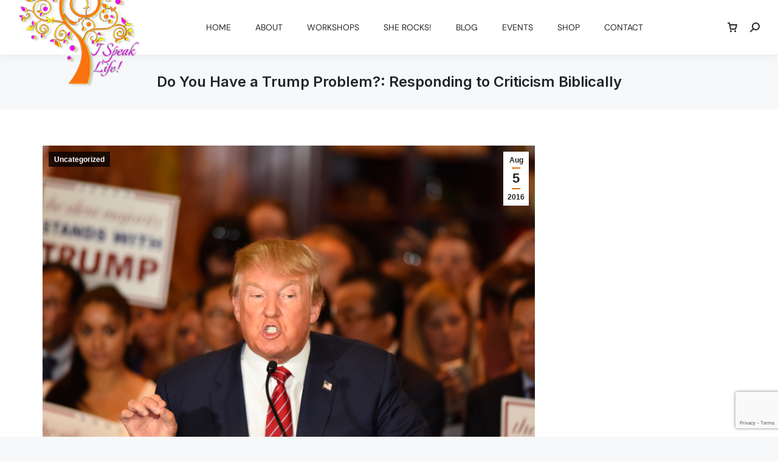

--- FILE ---
content_type: text/html; charset=UTF-8
request_url: https://www.shauntaebrownwhite.com/do-you-have-a-trump-problem-responding-to-criticism-biblically/
body_size: 23060
content:
<!DOCTYPE html>
<!--[if !(IE 6) | !(IE 7) | !(IE 8)  ]><!-->
<html lang="en-US" class="no-js">
<!--<![endif]-->
<head>
	<meta charset="UTF-8" />
		<meta name="viewport" content="width=device-width, initial-scale=1, maximum-scale=1, user-scalable=0">
			<link rel="profile" href="https://gmpg.org/xfn/11" />
	<link rel='dns-prefetch' href='//d2kl7900t3an1z.cloudfront.net' /><title>Do You Have a Trump Problem?: Responding to Criticism Biblically &#8211; Shauntae White Brown</title>
<meta name='robots' content='max-image-preview:large' />
	<style>img:is([sizes="auto" i], [sizes^="auto," i]) { contain-intrinsic-size: 3000px 1500px }</style>
	<link rel='dns-prefetch' href='//www.shauntaebrownwhite.com' />
<link rel='dns-prefetch' href='//fonts.googleapis.com' />
<link rel="alternate" type="application/rss+xml" title="Shauntae White Brown &raquo; Feed" href="https://www.shauntaebrownwhite.com/feed/" />
<script>
window._wpemojiSettings = {"baseUrl":"https:\/\/s.w.org\/images\/core\/emoji\/16.0.1\/72x72\/","ext":".png","svgUrl":"https:\/\/s.w.org\/images\/core\/emoji\/16.0.1\/svg\/","svgExt":".svg","source":{"concatemoji":"https:\/\/d2kl7900t3an1z.cloudfront.net\/wp-includes\/js\/wp-emoji-release.min.js?ver=6.8.3"}};
/*! This file is auto-generated */
!function(s,n){var o,i,e;function c(e){try{var t={supportTests:e,timestamp:(new Date).valueOf()};sessionStorage.setItem(o,JSON.stringify(t))}catch(e){}}function p(e,t,n){e.clearRect(0,0,e.canvas.width,e.canvas.height),e.fillText(t,0,0);var t=new Uint32Array(e.getImageData(0,0,e.canvas.width,e.canvas.height).data),a=(e.clearRect(0,0,e.canvas.width,e.canvas.height),e.fillText(n,0,0),new Uint32Array(e.getImageData(0,0,e.canvas.width,e.canvas.height).data));return t.every(function(e,t){return e===a[t]})}function u(e,t){e.clearRect(0,0,e.canvas.width,e.canvas.height),e.fillText(t,0,0);for(var n=e.getImageData(16,16,1,1),a=0;a<n.data.length;a++)if(0!==n.data[a])return!1;return!0}function f(e,t,n,a){switch(t){case"flag":return n(e,"\ud83c\udff3\ufe0f\u200d\u26a7\ufe0f","\ud83c\udff3\ufe0f\u200b\u26a7\ufe0f")?!1:!n(e,"\ud83c\udde8\ud83c\uddf6","\ud83c\udde8\u200b\ud83c\uddf6")&&!n(e,"\ud83c\udff4\udb40\udc67\udb40\udc62\udb40\udc65\udb40\udc6e\udb40\udc67\udb40\udc7f","\ud83c\udff4\u200b\udb40\udc67\u200b\udb40\udc62\u200b\udb40\udc65\u200b\udb40\udc6e\u200b\udb40\udc67\u200b\udb40\udc7f");case"emoji":return!a(e,"\ud83e\udedf")}return!1}function g(e,t,n,a){var r="undefined"!=typeof WorkerGlobalScope&&self instanceof WorkerGlobalScope?new OffscreenCanvas(300,150):s.createElement("canvas"),o=r.getContext("2d",{willReadFrequently:!0}),i=(o.textBaseline="top",o.font="600 32px Arial",{});return e.forEach(function(e){i[e]=t(o,e,n,a)}),i}function t(e){var t=s.createElement("script");t.src=e,t.defer=!0,s.head.appendChild(t)}"undefined"!=typeof Promise&&(o="wpEmojiSettingsSupports",i=["flag","emoji"],n.supports={everything:!0,everythingExceptFlag:!0},e=new Promise(function(e){s.addEventListener("DOMContentLoaded",e,{once:!0})}),new Promise(function(t){var n=function(){try{var e=JSON.parse(sessionStorage.getItem(o));if("object"==typeof e&&"number"==typeof e.timestamp&&(new Date).valueOf()<e.timestamp+604800&&"object"==typeof e.supportTests)return e.supportTests}catch(e){}return null}();if(!n){if("undefined"!=typeof Worker&&"undefined"!=typeof OffscreenCanvas&&"undefined"!=typeof URL&&URL.createObjectURL&&"undefined"!=typeof Blob)try{var e="postMessage("+g.toString()+"("+[JSON.stringify(i),f.toString(),p.toString(),u.toString()].join(",")+"));",a=new Blob([e],{type:"text/javascript"}),r=new Worker(URL.createObjectURL(a),{name:"wpTestEmojiSupports"});return void(r.onmessage=function(e){c(n=e.data),r.terminate(),t(n)})}catch(e){}c(n=g(i,f,p,u))}t(n)}).then(function(e){for(var t in e)n.supports[t]=e[t],n.supports.everything=n.supports.everything&&n.supports[t],"flag"!==t&&(n.supports.everythingExceptFlag=n.supports.everythingExceptFlag&&n.supports[t]);n.supports.everythingExceptFlag=n.supports.everythingExceptFlag&&!n.supports.flag,n.DOMReady=!1,n.readyCallback=function(){n.DOMReady=!0}}).then(function(){return e}).then(function(){var e;n.supports.everything||(n.readyCallback(),(e=n.source||{}).concatemoji?t(e.concatemoji):e.wpemoji&&e.twemoji&&(t(e.twemoji),t(e.wpemoji)))}))}((window,document),window._wpemojiSettings);
</script>
<link rel='stylesheet' id='mec-select2-style-css' href='https://d2kl7900t3an1z.cloudfront.net/wp-content/plugins/modern-events-calendar-lite/assets/packages/select2/select2.min.css?ver=6.5.5' media='all' />
<link rel='stylesheet' id='mec-font-icons-css' href='https://d2kl7900t3an1z.cloudfront.net/wp-content/plugins/modern-events-calendar-lite/assets/css/iconfonts.css?ver=6.8.3' media='all' />
<link rel='stylesheet' id='mec-frontend-style-css' href='https://d2kl7900t3an1z.cloudfront.net/wp-content/plugins/modern-events-calendar-lite/assets/css/frontend.min.css?ver=6.5.5' media='all' />
<link rel='stylesheet' id='mec-tooltip-style-css' href='https://d2kl7900t3an1z.cloudfront.net/wp-content/plugins/modern-events-calendar-lite/assets/packages/tooltip/tooltip.css?ver=6.8.3' media='all' />
<link rel='stylesheet' id='mec-tooltip-shadow-style-css' href='https://d2kl7900t3an1z.cloudfront.net/wp-content/plugins/modern-events-calendar-lite/assets/packages/tooltip/tooltipster-sideTip-shadow.min.css?ver=6.8.3' media='all' />
<link rel='stylesheet' id='featherlight-css' href='https://d2kl7900t3an1z.cloudfront.net/wp-content/plugins/modern-events-calendar-lite/assets/packages/featherlight/featherlight.css?ver=6.8.3' media='all' />
<link rel='stylesheet' id='mec-lity-style-css' href='https://d2kl7900t3an1z.cloudfront.net/wp-content/plugins/modern-events-calendar-lite/assets/packages/lity/lity.min.css?ver=6.8.3' media='all' />
<link rel='stylesheet' id='mec-general-calendar-style-css' href='https://d2kl7900t3an1z.cloudfront.net/wp-content/plugins/modern-events-calendar-lite/assets/css/mec-general-calendar.css?ver=6.8.3' media='all' />
<style id='wp-emoji-styles-inline-css'>

	img.wp-smiley, img.emoji {
		display: inline !important;
		border: none !important;
		box-shadow: none !important;
		height: 1em !important;
		width: 1em !important;
		margin: 0 0.07em !important;
		vertical-align: -0.1em !important;
		background: none !important;
		padding: 0 !important;
	}
</style>
<link rel='stylesheet' id='wp-block-library-css' href='https://d2kl7900t3an1z.cloudfront.net/wp-includes/css/dist/block-library/style.min.css?ver=6.8.3' media='all' />
<style id='wp-block-library-theme-inline-css'>
.wp-block-audio :where(figcaption){color:#555;font-size:13px;text-align:center}.is-dark-theme .wp-block-audio :where(figcaption){color:#ffffffa6}.wp-block-audio{margin:0 0 1em}.wp-block-code{border:1px solid #ccc;border-radius:4px;font-family:Menlo,Consolas,monaco,monospace;padding:.8em 1em}.wp-block-embed :where(figcaption){color:#555;font-size:13px;text-align:center}.is-dark-theme .wp-block-embed :where(figcaption){color:#ffffffa6}.wp-block-embed{margin:0 0 1em}.blocks-gallery-caption{color:#555;font-size:13px;text-align:center}.is-dark-theme .blocks-gallery-caption{color:#ffffffa6}:root :where(.wp-block-image figcaption){color:#555;font-size:13px;text-align:center}.is-dark-theme :root :where(.wp-block-image figcaption){color:#ffffffa6}.wp-block-image{margin:0 0 1em}.wp-block-pullquote{border-bottom:4px solid;border-top:4px solid;color:currentColor;margin-bottom:1.75em}.wp-block-pullquote cite,.wp-block-pullquote footer,.wp-block-pullquote__citation{color:currentColor;font-size:.8125em;font-style:normal;text-transform:uppercase}.wp-block-quote{border-left:.25em solid;margin:0 0 1.75em;padding-left:1em}.wp-block-quote cite,.wp-block-quote footer{color:currentColor;font-size:.8125em;font-style:normal;position:relative}.wp-block-quote:where(.has-text-align-right){border-left:none;border-right:.25em solid;padding-left:0;padding-right:1em}.wp-block-quote:where(.has-text-align-center){border:none;padding-left:0}.wp-block-quote.is-large,.wp-block-quote.is-style-large,.wp-block-quote:where(.is-style-plain){border:none}.wp-block-search .wp-block-search__label{font-weight:700}.wp-block-search__button{border:1px solid #ccc;padding:.375em .625em}:where(.wp-block-group.has-background){padding:1.25em 2.375em}.wp-block-separator.has-css-opacity{opacity:.4}.wp-block-separator{border:none;border-bottom:2px solid;margin-left:auto;margin-right:auto}.wp-block-separator.has-alpha-channel-opacity{opacity:1}.wp-block-separator:not(.is-style-wide):not(.is-style-dots){width:100px}.wp-block-separator.has-background:not(.is-style-dots){border-bottom:none;height:1px}.wp-block-separator.has-background:not(.is-style-wide):not(.is-style-dots){height:2px}.wp-block-table{margin:0 0 1em}.wp-block-table td,.wp-block-table th{word-break:normal}.wp-block-table :where(figcaption){color:#555;font-size:13px;text-align:center}.is-dark-theme .wp-block-table :where(figcaption){color:#ffffffa6}.wp-block-video :where(figcaption){color:#555;font-size:13px;text-align:center}.is-dark-theme .wp-block-video :where(figcaption){color:#ffffffa6}.wp-block-video{margin:0 0 1em}:root :where(.wp-block-template-part.has-background){margin-bottom:0;margin-top:0;padding:1.25em 2.375em}
</style>
<style id='classic-theme-styles-inline-css'>
/*! This file is auto-generated */
.wp-block-button__link{color:#fff;background-color:#32373c;border-radius:9999px;box-shadow:none;text-decoration:none;padding:calc(.667em + 2px) calc(1.333em + 2px);font-size:1.125em}.wp-block-file__button{background:#32373c;color:#fff;text-decoration:none}
</style>
<style id='global-styles-inline-css'>
:root{--wp--preset--aspect-ratio--square: 1;--wp--preset--aspect-ratio--4-3: 4/3;--wp--preset--aspect-ratio--3-4: 3/4;--wp--preset--aspect-ratio--3-2: 3/2;--wp--preset--aspect-ratio--2-3: 2/3;--wp--preset--aspect-ratio--16-9: 16/9;--wp--preset--aspect-ratio--9-16: 9/16;--wp--preset--color--black: #000000;--wp--preset--color--cyan-bluish-gray: #abb8c3;--wp--preset--color--white: #FFF;--wp--preset--color--pale-pink: #f78da7;--wp--preset--color--vivid-red: #cf2e2e;--wp--preset--color--luminous-vivid-orange: #ff6900;--wp--preset--color--luminous-vivid-amber: #fcb900;--wp--preset--color--light-green-cyan: #7bdcb5;--wp--preset--color--vivid-green-cyan: #00d084;--wp--preset--color--pale-cyan-blue: #8ed1fc;--wp--preset--color--vivid-cyan-blue: #0693e3;--wp--preset--color--vivid-purple: #9b51e0;--wp--preset--color--accent: #e26f0b;--wp--preset--color--dark-gray: #111;--wp--preset--color--light-gray: #767676;--wp--preset--gradient--vivid-cyan-blue-to-vivid-purple: linear-gradient(135deg,rgba(6,147,227,1) 0%,rgb(155,81,224) 100%);--wp--preset--gradient--light-green-cyan-to-vivid-green-cyan: linear-gradient(135deg,rgb(122,220,180) 0%,rgb(0,208,130) 100%);--wp--preset--gradient--luminous-vivid-amber-to-luminous-vivid-orange: linear-gradient(135deg,rgba(252,185,0,1) 0%,rgba(255,105,0,1) 100%);--wp--preset--gradient--luminous-vivid-orange-to-vivid-red: linear-gradient(135deg,rgba(255,105,0,1) 0%,rgb(207,46,46) 100%);--wp--preset--gradient--very-light-gray-to-cyan-bluish-gray: linear-gradient(135deg,rgb(238,238,238) 0%,rgb(169,184,195) 100%);--wp--preset--gradient--cool-to-warm-spectrum: linear-gradient(135deg,rgb(74,234,220) 0%,rgb(151,120,209) 20%,rgb(207,42,186) 40%,rgb(238,44,130) 60%,rgb(251,105,98) 80%,rgb(254,248,76) 100%);--wp--preset--gradient--blush-light-purple: linear-gradient(135deg,rgb(255,206,236) 0%,rgb(152,150,240) 100%);--wp--preset--gradient--blush-bordeaux: linear-gradient(135deg,rgb(254,205,165) 0%,rgb(254,45,45) 50%,rgb(107,0,62) 100%);--wp--preset--gradient--luminous-dusk: linear-gradient(135deg,rgb(255,203,112) 0%,rgb(199,81,192) 50%,rgb(65,88,208) 100%);--wp--preset--gradient--pale-ocean: linear-gradient(135deg,rgb(255,245,203) 0%,rgb(182,227,212) 50%,rgb(51,167,181) 100%);--wp--preset--gradient--electric-grass: linear-gradient(135deg,rgb(202,248,128) 0%,rgb(113,206,126) 100%);--wp--preset--gradient--midnight: linear-gradient(135deg,rgb(2,3,129) 0%,rgb(40,116,252) 100%);--wp--preset--font-size--small: 13px;--wp--preset--font-size--medium: 20px;--wp--preset--font-size--large: 36px;--wp--preset--font-size--x-large: 42px;--wp--preset--font-family--inter: "Inter", sans-serif;--wp--preset--font-family--cardo: Cardo;--wp--preset--spacing--20: 0.44rem;--wp--preset--spacing--30: 0.67rem;--wp--preset--spacing--40: 1rem;--wp--preset--spacing--50: 1.5rem;--wp--preset--spacing--60: 2.25rem;--wp--preset--spacing--70: 3.38rem;--wp--preset--spacing--80: 5.06rem;--wp--preset--shadow--natural: 6px 6px 9px rgba(0, 0, 0, 0.2);--wp--preset--shadow--deep: 12px 12px 50px rgba(0, 0, 0, 0.4);--wp--preset--shadow--sharp: 6px 6px 0px rgba(0, 0, 0, 0.2);--wp--preset--shadow--outlined: 6px 6px 0px -3px rgba(255, 255, 255, 1), 6px 6px rgba(0, 0, 0, 1);--wp--preset--shadow--crisp: 6px 6px 0px rgba(0, 0, 0, 1);}:where(.is-layout-flex){gap: 0.5em;}:where(.is-layout-grid){gap: 0.5em;}body .is-layout-flex{display: flex;}.is-layout-flex{flex-wrap: wrap;align-items: center;}.is-layout-flex > :is(*, div){margin: 0;}body .is-layout-grid{display: grid;}.is-layout-grid > :is(*, div){margin: 0;}:where(.wp-block-columns.is-layout-flex){gap: 2em;}:where(.wp-block-columns.is-layout-grid){gap: 2em;}:where(.wp-block-post-template.is-layout-flex){gap: 1.25em;}:where(.wp-block-post-template.is-layout-grid){gap: 1.25em;}.has-black-color{color: var(--wp--preset--color--black) !important;}.has-cyan-bluish-gray-color{color: var(--wp--preset--color--cyan-bluish-gray) !important;}.has-white-color{color: var(--wp--preset--color--white) !important;}.has-pale-pink-color{color: var(--wp--preset--color--pale-pink) !important;}.has-vivid-red-color{color: var(--wp--preset--color--vivid-red) !important;}.has-luminous-vivid-orange-color{color: var(--wp--preset--color--luminous-vivid-orange) !important;}.has-luminous-vivid-amber-color{color: var(--wp--preset--color--luminous-vivid-amber) !important;}.has-light-green-cyan-color{color: var(--wp--preset--color--light-green-cyan) !important;}.has-vivid-green-cyan-color{color: var(--wp--preset--color--vivid-green-cyan) !important;}.has-pale-cyan-blue-color{color: var(--wp--preset--color--pale-cyan-blue) !important;}.has-vivid-cyan-blue-color{color: var(--wp--preset--color--vivid-cyan-blue) !important;}.has-vivid-purple-color{color: var(--wp--preset--color--vivid-purple) !important;}.has-black-background-color{background-color: var(--wp--preset--color--black) !important;}.has-cyan-bluish-gray-background-color{background-color: var(--wp--preset--color--cyan-bluish-gray) !important;}.has-white-background-color{background-color: var(--wp--preset--color--white) !important;}.has-pale-pink-background-color{background-color: var(--wp--preset--color--pale-pink) !important;}.has-vivid-red-background-color{background-color: var(--wp--preset--color--vivid-red) !important;}.has-luminous-vivid-orange-background-color{background-color: var(--wp--preset--color--luminous-vivid-orange) !important;}.has-luminous-vivid-amber-background-color{background-color: var(--wp--preset--color--luminous-vivid-amber) !important;}.has-light-green-cyan-background-color{background-color: var(--wp--preset--color--light-green-cyan) !important;}.has-vivid-green-cyan-background-color{background-color: var(--wp--preset--color--vivid-green-cyan) !important;}.has-pale-cyan-blue-background-color{background-color: var(--wp--preset--color--pale-cyan-blue) !important;}.has-vivid-cyan-blue-background-color{background-color: var(--wp--preset--color--vivid-cyan-blue) !important;}.has-vivid-purple-background-color{background-color: var(--wp--preset--color--vivid-purple) !important;}.has-black-border-color{border-color: var(--wp--preset--color--black) !important;}.has-cyan-bluish-gray-border-color{border-color: var(--wp--preset--color--cyan-bluish-gray) !important;}.has-white-border-color{border-color: var(--wp--preset--color--white) !important;}.has-pale-pink-border-color{border-color: var(--wp--preset--color--pale-pink) !important;}.has-vivid-red-border-color{border-color: var(--wp--preset--color--vivid-red) !important;}.has-luminous-vivid-orange-border-color{border-color: var(--wp--preset--color--luminous-vivid-orange) !important;}.has-luminous-vivid-amber-border-color{border-color: var(--wp--preset--color--luminous-vivid-amber) !important;}.has-light-green-cyan-border-color{border-color: var(--wp--preset--color--light-green-cyan) !important;}.has-vivid-green-cyan-border-color{border-color: var(--wp--preset--color--vivid-green-cyan) !important;}.has-pale-cyan-blue-border-color{border-color: var(--wp--preset--color--pale-cyan-blue) !important;}.has-vivid-cyan-blue-border-color{border-color: var(--wp--preset--color--vivid-cyan-blue) !important;}.has-vivid-purple-border-color{border-color: var(--wp--preset--color--vivid-purple) !important;}.has-vivid-cyan-blue-to-vivid-purple-gradient-background{background: var(--wp--preset--gradient--vivid-cyan-blue-to-vivid-purple) !important;}.has-light-green-cyan-to-vivid-green-cyan-gradient-background{background: var(--wp--preset--gradient--light-green-cyan-to-vivid-green-cyan) !important;}.has-luminous-vivid-amber-to-luminous-vivid-orange-gradient-background{background: var(--wp--preset--gradient--luminous-vivid-amber-to-luminous-vivid-orange) !important;}.has-luminous-vivid-orange-to-vivid-red-gradient-background{background: var(--wp--preset--gradient--luminous-vivid-orange-to-vivid-red) !important;}.has-very-light-gray-to-cyan-bluish-gray-gradient-background{background: var(--wp--preset--gradient--very-light-gray-to-cyan-bluish-gray) !important;}.has-cool-to-warm-spectrum-gradient-background{background: var(--wp--preset--gradient--cool-to-warm-spectrum) !important;}.has-blush-light-purple-gradient-background{background: var(--wp--preset--gradient--blush-light-purple) !important;}.has-blush-bordeaux-gradient-background{background: var(--wp--preset--gradient--blush-bordeaux) !important;}.has-luminous-dusk-gradient-background{background: var(--wp--preset--gradient--luminous-dusk) !important;}.has-pale-ocean-gradient-background{background: var(--wp--preset--gradient--pale-ocean) !important;}.has-electric-grass-gradient-background{background: var(--wp--preset--gradient--electric-grass) !important;}.has-midnight-gradient-background{background: var(--wp--preset--gradient--midnight) !important;}.has-small-font-size{font-size: var(--wp--preset--font-size--small) !important;}.has-medium-font-size{font-size: var(--wp--preset--font-size--medium) !important;}.has-large-font-size{font-size: var(--wp--preset--font-size--large) !important;}.has-x-large-font-size{font-size: var(--wp--preset--font-size--x-large) !important;}
:where(.wp-block-post-template.is-layout-flex){gap: 1.25em;}:where(.wp-block-post-template.is-layout-grid){gap: 1.25em;}
:where(.wp-block-columns.is-layout-flex){gap: 2em;}:where(.wp-block-columns.is-layout-grid){gap: 2em;}
:root :where(.wp-block-pullquote){font-size: 1.5em;line-height: 1.6;}
</style>
<style id='woocommerce-inline-inline-css'>
.woocommerce form .form-row .required { visibility: visible; }
</style>
<link rel='stylesheet' id='brands-styles-css' href='https://d2kl7900t3an1z.cloudfront.net/wp-content/plugins/woocommerce/assets/css/brands.css?ver=9.7.1' media='all' />
<link rel='stylesheet' id='the7-font-css' href='https://d2kl7900t3an1z.cloudfront.net/wp-content/themes/dt-the7/fonts/icomoon-the7-font/icomoon-the7-font.min.css?ver=12.4.0' media='all' />
<link rel='stylesheet' id='the7-awesome-fonts-css' href='https://d2kl7900t3an1z.cloudfront.net/wp-content/themes/dt-the7/fonts/FontAwesome/css/all.min.css?ver=12.4.0' media='all' />
<link rel='stylesheet' id='the7-the7-feather-css' href='https://d2kl7900t3an1z.cloudfront.net/wp-content/uploads/smile_fonts/the7-feather/the7-feather.css?ver=6.8.3' media='all' />
<link rel='stylesheet' id='elementor-frontend-css' href='https://d2kl7900t3an1z.cloudfront.net/wp-content/plugins/elementor/assets/css/frontend.min.css?ver=3.28.1' media='all' />
<link rel='stylesheet' id='widget-spacer-css' href='https://d2kl7900t3an1z.cloudfront.net/wp-content/plugins/elementor/assets/css/widget-spacer.min.css?ver=3.28.1' media='all' />
<link rel='stylesheet' id='widget-image-css' href='https://d2kl7900t3an1z.cloudfront.net/wp-content/plugins/elementor/assets/css/widget-image.min.css?ver=3.28.1' media='all' />
<link rel='stylesheet' id='widget-social-icons-css' href='https://d2kl7900t3an1z.cloudfront.net/wp-content/plugins/elementor/assets/css/widget-social-icons.min.css?ver=3.28.1' media='all' />
<link rel='stylesheet' id='e-apple-webkit-css' href='https://d2kl7900t3an1z.cloudfront.net/wp-content/plugins/elementor/assets/css/conditionals/apple-webkit.min.css?ver=3.28.1' media='all' />
<link rel='stylesheet' id='widget-heading-css' href='https://d2kl7900t3an1z.cloudfront.net/wp-content/plugins/elementor/assets/css/widget-heading.min.css?ver=3.28.1' media='all' />
<link rel='stylesheet' id='widget-form-css' href='https://d2kl7900t3an1z.cloudfront.net/wp-content/plugins/pro-elements/assets/css/widget-form.min.css?ver=3.28.1' media='all' />
<link rel='stylesheet' id='e-shapes-css' href='https://d2kl7900t3an1z.cloudfront.net/wp-content/plugins/elementor/assets/css/conditionals/shapes.min.css?ver=3.28.1' media='all' />
<link rel='stylesheet' id='widget-divider-css' href='https://d2kl7900t3an1z.cloudfront.net/wp-content/plugins/elementor/assets/css/widget-divider.min.css?ver=3.28.1' media='all' />
<link rel='stylesheet' id='elementor-icons-css' href='https://d2kl7900t3an1z.cloudfront.net/wp-content/plugins/elementor/assets/lib/eicons/css/elementor-icons.min.css?ver=5.36.0' media='all' />
<link rel='stylesheet' id='elementor-post-7-css' href='https://d2kl7900t3an1z.cloudfront.net/wp-content/uploads/elementor/css/post-7.css?ver=1743031302' media='all' />
<link rel='stylesheet' id='elementor-post-21569-css' href='https://d2kl7900t3an1z.cloudfront.net/wp-content/uploads/elementor/css/post-21569.css?ver=1743031303' media='all' />
<link rel='stylesheet' id='newsletter-css' href='https://d2kl7900t3an1z.cloudfront.net/wp-content/plugins/newsletter/style.css?ver=8.7.5' media='all' />
<link rel='stylesheet' id='dt-web-fonts-css' href='https://fonts.googleapis.com/css?family=Roboto:400,600,700%7CDM+Sans:400,400normal,500,600,700%7CRoboto+Condensed:400,600,700%7CInter:400,600,700,normal' media='all' />
<link rel='stylesheet' id='dt-main-css' href='https://d2kl7900t3an1z.cloudfront.net/wp-content/themes/dt-the7/css/main.min.css?ver=12.4.0' media='all' />
<style id='dt-main-inline-css'>
body #load {
  display: block;
  height: 100%;
  overflow: hidden;
  position: fixed;
  width: 100%;
  z-index: 9901;
  opacity: 1;
  visibility: visible;
  transition: all .35s ease-out;
}
.load-wrap {
  width: 100%;
  height: 100%;
  background-position: center center;
  background-repeat: no-repeat;
  text-align: center;
  display: -ms-flexbox;
  display: -ms-flex;
  display: flex;
  -ms-align-items: center;
  -ms-flex-align: center;
  align-items: center;
  -ms-flex-flow: column wrap;
  flex-flow: column wrap;
  -ms-flex-pack: center;
  -ms-justify-content: center;
  justify-content: center;
}
.load-wrap > svg {
  position: absolute;
  top: 50%;
  left: 50%;
  transform: translate(-50%,-50%);
}
#load {
  background: var(--the7-elementor-beautiful-loading-bg,#ffffff);
  --the7-beautiful-spinner-color2: var(--the7-beautiful-spinner-color,rgba(226,111,11,0.54));
}

</style>
<link rel='stylesheet' id='the7-custom-scrollbar-css' href='https://d2kl7900t3an1z.cloudfront.net/wp-content/themes/dt-the7/lib/custom-scrollbar/custom-scrollbar.min.css?ver=12.4.0' media='all' />
<link rel='stylesheet' id='the7-core-css' href='https://d2kl7900t3an1z.cloudfront.net/wp-content/plugins/dt-the7-core/assets/css/post-type.min.css?ver=2.7.10' media='all' />
<link rel='stylesheet' id='the7-css-vars-css' href='https://d2kl7900t3an1z.cloudfront.net/wp-content/uploads/the7-css/css-vars.css?ver=8c255781773b' media='all' />
<link rel='stylesheet' id='dt-custom-css' href='https://d2kl7900t3an1z.cloudfront.net/wp-content/uploads/the7-css/custom.css?ver=8c255781773b' media='all' />
<link rel='stylesheet' id='wc-dt-custom-css' href='https://d2kl7900t3an1z.cloudfront.net/wp-content/uploads/the7-css/compatibility/wc-dt-custom.css?ver=8c255781773b' media='all' />
<link rel='stylesheet' id='dt-media-css' href='https://d2kl7900t3an1z.cloudfront.net/wp-content/uploads/the7-css/media.css?ver=8c255781773b' media='all' />
<link rel='stylesheet' id='the7-mega-menu-css' href='https://d2kl7900t3an1z.cloudfront.net/wp-content/uploads/the7-css/mega-menu.css?ver=8c255781773b' media='all' />
<link rel='stylesheet' id='the7-elements-albums-portfolio-css' href='https://d2kl7900t3an1z.cloudfront.net/wp-content/uploads/the7-css/the7-elements-albums-portfolio.css?ver=8c255781773b' media='all' />
<link rel='stylesheet' id='the7-elements-css' href='https://d2kl7900t3an1z.cloudfront.net/wp-content/uploads/the7-css/post-type-dynamic.css?ver=8c255781773b' media='all' />
<link rel='stylesheet' id='style-css' href='https://d2kl7900t3an1z.cloudfront.net/wp-content/themes/dt-the7/style.css?ver=12.4.0' media='all' />
<link rel='stylesheet' id='the7-elementor-global-css' href='https://d2kl7900t3an1z.cloudfront.net/wp-content/themes/dt-the7/css/compatibility/elementor/elementor-global.min.css?ver=12.4.0' media='all' />
<link rel='stylesheet' id='eael-general-css' href='https://d2kl7900t3an1z.cloudfront.net/wp-content/plugins/essential-addons-for-elementor-lite/assets/front-end/css/view/general.min.css?ver=6.1.9' media='all' />
<link rel='stylesheet' id='elementor-gf-local-dmsans-css' href='https://d2kl7900t3an1z.cloudfront.net/wp-content/uploads/elementor/google-fonts/css/dmsans.css?ver=1743031307' media='all' />
<link rel='stylesheet' id='elementor-icons-shared-0-css' href='https://d2kl7900t3an1z.cloudfront.net/wp-content/plugins/elementor/assets/lib/font-awesome/css/fontawesome.min.css?ver=5.15.3' media='all' />
<link rel='stylesheet' id='elementor-icons-fa-brands-css' href='https://d2kl7900t3an1z.cloudfront.net/wp-content/plugins/elementor/assets/lib/font-awesome/css/brands.min.css?ver=5.15.3' media='all' />
<script src="https://d2kl7900t3an1z.cloudfront.net/wp-includes/js/jquery/jquery.min.js?ver=3.7.1" id="jquery-core-js"></script>
<script src="https://d2kl7900t3an1z.cloudfront.net/wp-includes/js/jquery/jquery-migrate.min.js?ver=3.4.1" id="jquery-migrate-js"></script>
<script src="https://d2kl7900t3an1z.cloudfront.net/wp-content/plugins/modern-events-calendar-lite/assets/js/mec-general-calendar.js?ver=6.5.5" id="mec-general-calendar-script-js"></script>
<script id="mec-frontend-script-js-extra">
var mecdata = {"day":"day","days":"days","hour":"hour","hours":"hours","minute":"minute","minutes":"minutes","second":"second","seconds":"seconds","elementor_edit_mode":"no","recapcha_key":"","ajax_url":"https:\/\/www.shauntaebrownwhite.com\/wp-admin\/admin-ajax.php","fes_nonce":"5fa53844fa","current_year":"2025","current_month":"11","datepicker_format":"yy-mm-dd"};
</script>
<script src="https://d2kl7900t3an1z.cloudfront.net/wp-content/plugins/modern-events-calendar-lite/assets/js/frontend.js?ver=6.5.5" id="mec-frontend-script-js"></script>
<script src="https://d2kl7900t3an1z.cloudfront.net/wp-content/plugins/modern-events-calendar-lite/assets/js/events.js?ver=6.5.5" id="mec-events-script-js"></script>
<script src="https://d2kl7900t3an1z.cloudfront.net/wp-content/plugins/woocommerce/assets/js/jquery-blockui/jquery.blockUI.min.js?ver=2.7.0-wc.9.7.1" id="jquery-blockui-js" defer data-wp-strategy="defer"></script>
<script id="wc-add-to-cart-js-extra">
var wc_add_to_cart_params = {"ajax_url":"\/wp-admin\/admin-ajax.php","wc_ajax_url":"\/?wc-ajax=%%endpoint%%","i18n_view_cart":"View cart","cart_url":"https:\/\/www.shauntaebrownwhite.com\/shop-default-page\/shop-cart\/","is_cart":"","cart_redirect_after_add":"no"};
</script>
<script src="https://d2kl7900t3an1z.cloudfront.net/wp-content/plugins/woocommerce/assets/js/frontend/add-to-cart.min.js?ver=9.7.1" id="wc-add-to-cart-js" defer data-wp-strategy="defer"></script>
<script src="https://d2kl7900t3an1z.cloudfront.net/wp-content/plugins/woocommerce/assets/js/js-cookie/js.cookie.min.js?ver=2.1.4-wc.9.7.1" id="js-cookie-js" defer data-wp-strategy="defer"></script>
<script id="woocommerce-js-extra">
var woocommerce_params = {"ajax_url":"\/wp-admin\/admin-ajax.php","wc_ajax_url":"\/?wc-ajax=%%endpoint%%","i18n_password_show":"Show password","i18n_password_hide":"Hide password"};
</script>
<script src="https://d2kl7900t3an1z.cloudfront.net/wp-content/plugins/woocommerce/assets/js/frontend/woocommerce.min.js?ver=9.7.1" id="woocommerce-js" defer data-wp-strategy="defer"></script>
<script id="dt-above-fold-js-extra">
var dtLocal = {"themeUrl":"https:\/\/www.shauntaebrownwhite.com\/wp-content\/themes\/dt-the7","passText":"To view this protected post, enter the password below:","moreButtonText":{"loading":"Loading...","loadMore":"Load more"},"postID":"692","ajaxurl":"https:\/\/www.shauntaebrownwhite.com\/wp-admin\/admin-ajax.php","REST":{"baseUrl":"https:\/\/www.shauntaebrownwhite.com\/wp-json\/the7\/v1","endpoints":{"sendMail":"\/send-mail"}},"contactMessages":{"required":"One or more fields have an error. Please check and try again.","terms":"Please accept the privacy policy.","fillTheCaptchaError":"Please, fill the captcha."},"captchaSiteKey":"","ajaxNonce":"bb89054f9a","pageData":"","themeSettings":{"smoothScroll":"off","lazyLoading":false,"desktopHeader":{"height":90},"ToggleCaptionEnabled":"disabled","ToggleCaption":"Navigation","floatingHeader":{"showAfter":140,"showMenu":true,"height":54,"logo":{"showLogo":true,"html":"<img class=\" preload-me\" src=\"https:\/\/d2kl7900t3an1z.cloudfront.net\/wp-content\/uploads\/2022\/01\/I-speak-life-logo-copy.png\" srcset=\"https:\/\/d2kl7900t3an1z.cloudfront.net\/wp-content\/uploads\/2022\/01\/I-speak-life-logo-copy.png 150w, https:\/\/d2kl7900t3an1z.cloudfront.net\/wp-content\/uploads\/2022\/01\/I-speak-life-logo-copy.png 150w\" width=\"150\" height=\"149\"   sizes=\"150px\" alt=\"Shauntae White Brown\" \/>","url":"https:\/\/www.shauntaebrownwhite.com\/"}},"topLine":{"floatingTopLine":{"logo":{"showLogo":false,"html":""}}},"mobileHeader":{"firstSwitchPoint":900,"secondSwitchPoint":768,"firstSwitchPointHeight":54,"secondSwitchPointHeight":54,"mobileToggleCaptionEnabled":"disabled","mobileToggleCaption":"Menu"},"stickyMobileHeaderFirstSwitch":{"logo":{"html":"<img class=\" preload-me\" src=\"https:\/\/d2kl7900t3an1z.cloudfront.net\/wp-content\/uploads\/2022\/01\/I-speak-life-logo2.png\" srcset=\"https:\/\/d2kl7900t3an1z.cloudfront.net\/wp-content\/uploads\/2022\/01\/I-speak-life-logo2.png 200w, https:\/\/d2kl7900t3an1z.cloudfront.net\/wp-content\/uploads\/2022\/01\/I-speak-life-logo2.png 200w\" width=\"200\" height=\"199\"   sizes=\"200px\" alt=\"Shauntae White Brown\" \/>"}},"stickyMobileHeaderSecondSwitch":{"logo":{"html":"<img class=\" preload-me\" src=\"https:\/\/d2kl7900t3an1z.cloudfront.net\/wp-content\/uploads\/2022\/01\/I-speak-life-logo2.png\" srcset=\"https:\/\/d2kl7900t3an1z.cloudfront.net\/wp-content\/uploads\/2022\/01\/I-speak-life-logo2.png 200w, https:\/\/d2kl7900t3an1z.cloudfront.net\/wp-content\/uploads\/2022\/01\/I-speak-life-logo2.png 200w\" width=\"200\" height=\"199\"   sizes=\"200px\" alt=\"Shauntae White Brown\" \/>"}},"sidebar":{"switchPoint":768},"boxedWidth":"1340px"},"wcCartFragmentHash":"be22fe179567d618daf0cf335e89a8b2","elementor":{"settings":{"container_width":1250}}};
var dtShare = {"shareButtonText":{"facebook":"Share on Facebook","twitter":"Share on X","pinterest":"Pin it","linkedin":"Share on Linkedin","whatsapp":"Share on Whatsapp"},"overlayOpacity":"85"};
</script>
<script src="https://d2kl7900t3an1z.cloudfront.net/wp-content/themes/dt-the7/js/above-the-fold.min.js?ver=12.4.0" id="dt-above-fold-js"></script>
<script src="https://d2kl7900t3an1z.cloudfront.net/wp-content/themes/dt-the7/js/compatibility/woocommerce/woocommerce.min.js?ver=12.4.0" id="dt-woocommerce-js"></script>
<link rel="https://api.w.org/" href="https://www.shauntaebrownwhite.com/wp-json/" /><link rel="alternate" title="JSON" type="application/json" href="https://www.shauntaebrownwhite.com/wp-json/wp/v2/posts/692" /><link rel="EditURI" type="application/rsd+xml" title="RSD" href="https://www.shauntaebrownwhite.com/xmlrpc.php?rsd" />
<meta name="generator" content="WordPress 6.8.3" />
<meta name="generator" content="WooCommerce 9.7.1" />
<link rel="canonical" href="https://www.shauntaebrownwhite.com/do-you-have-a-trump-problem-responding-to-criticism-biblically/" />
<link rel='shortlink' href='https://www.shauntaebrownwhite.com/?p=692' />
<link rel="alternate" title="oEmbed (JSON)" type="application/json+oembed" href="https://www.shauntaebrownwhite.com/wp-json/oembed/1.0/embed?url=https%3A%2F%2Fwww.shauntaebrownwhite.com%2Fdo-you-have-a-trump-problem-responding-to-criticism-biblically%2F" />
<link rel="alternate" title="oEmbed (XML)" type="text/xml+oembed" href="https://www.shauntaebrownwhite.com/wp-json/oembed/1.0/embed?url=https%3A%2F%2Fwww.shauntaebrownwhite.com%2Fdo-you-have-a-trump-problem-responding-to-criticism-biblically%2F&#038;format=xml" />
<meta property="og:site_name" content="Shauntae White Brown" />
<meta property="og:title" content="Do You Have a Trump Problem?: Responding to Criticism Biblically" />
<meta property="og:image" content="https://d2kl7900t3an1z.cloudfront.net/wp-content/uploads/2016/08/iStock_74685423_MEDIUM.jpg" />
<meta property="og:url" content="https://www.shauntaebrownwhite.com/do-you-have-a-trump-problem-responding-to-criticism-biblically/" />
<meta property="og:type" content="article" />
	<noscript><style>.woocommerce-product-gallery{ opacity: 1 !important; }</style></noscript>
	<meta name="generator" content="Elementor 3.28.1; features: e_local_google_fonts; settings: css_print_method-external, google_font-enabled, font_display-auto">
			<style>
				.e-con.e-parent:nth-of-type(n+4):not(.e-lazyloaded):not(.e-no-lazyload),
				.e-con.e-parent:nth-of-type(n+4):not(.e-lazyloaded):not(.e-no-lazyload) * {
					background-image: none !important;
				}
				@media screen and (max-height: 1024px) {
					.e-con.e-parent:nth-of-type(n+3):not(.e-lazyloaded):not(.e-no-lazyload),
					.e-con.e-parent:nth-of-type(n+3):not(.e-lazyloaded):not(.e-no-lazyload) * {
						background-image: none !important;
					}
				}
				@media screen and (max-height: 640px) {
					.e-con.e-parent:nth-of-type(n+2):not(.e-lazyloaded):not(.e-no-lazyload),
					.e-con.e-parent:nth-of-type(n+2):not(.e-lazyloaded):not(.e-no-lazyload) * {
						background-image: none !important;
					}
				}
			</style>
			<meta name="generator" content="Powered by Slider Revolution 6.7.31 - responsive, Mobile-Friendly Slider Plugin for WordPress with comfortable drag and drop interface." />
<script type="text/javascript" id="the7-loader-script">
document.addEventListener("DOMContentLoaded", function(event) {
	var load = document.getElementById("load");
	if(!load.classList.contains('loader-removed')){
		var removeLoading = setTimeout(function() {
			load.className += " loader-removed";
		}, 300);
	}
});
</script>
		<style class='wp-fonts-local'>
@font-face{font-family:Inter;font-style:normal;font-weight:300 900;font-display:fallback;src:url('https://www.shauntaebrownwhite.com/wp-content/plugins/woocommerce/assets/fonts/Inter-VariableFont_slnt,wght.woff2') format('woff2');font-stretch:normal;}
@font-face{font-family:Cardo;font-style:normal;font-weight:400;font-display:fallback;src:url('https://www.shauntaebrownwhite.com/wp-content/plugins/woocommerce/assets/fonts/cardo_normal_400.woff2') format('woff2');}
</style>
<link rel="icon" href="https://www.shauntaebrownwhite.com/wp-content/uploads/sites/59/2020/02/the7-new-fav1.gif" type="image/gif" sizes="16x16"/><link rel="icon" href="https://www.shauntaebrownwhite.com/wp-content/uploads/sites/59/2020/02/the7-new-fav-hd1.gif" type="image/gif" sizes="32x32"/><script>function setREVStartSize(e){
			//window.requestAnimationFrame(function() {
				window.RSIW = window.RSIW===undefined ? window.innerWidth : window.RSIW;
				window.RSIH = window.RSIH===undefined ? window.innerHeight : window.RSIH;
				try {
					var pw = document.getElementById(e.c).parentNode.offsetWidth,
						newh;
					pw = pw===0 || isNaN(pw) || (e.l=="fullwidth" || e.layout=="fullwidth") ? window.RSIW : pw;
					e.tabw = e.tabw===undefined ? 0 : parseInt(e.tabw);
					e.thumbw = e.thumbw===undefined ? 0 : parseInt(e.thumbw);
					e.tabh = e.tabh===undefined ? 0 : parseInt(e.tabh);
					e.thumbh = e.thumbh===undefined ? 0 : parseInt(e.thumbh);
					e.tabhide = e.tabhide===undefined ? 0 : parseInt(e.tabhide);
					e.thumbhide = e.thumbhide===undefined ? 0 : parseInt(e.thumbhide);
					e.mh = e.mh===undefined || e.mh=="" || e.mh==="auto" ? 0 : parseInt(e.mh,0);
					if(e.layout==="fullscreen" || e.l==="fullscreen")
						newh = Math.max(e.mh,window.RSIH);
					else{
						e.gw = Array.isArray(e.gw) ? e.gw : [e.gw];
						for (var i in e.rl) if (e.gw[i]===undefined || e.gw[i]===0) e.gw[i] = e.gw[i-1];
						e.gh = e.el===undefined || e.el==="" || (Array.isArray(e.el) && e.el.length==0)? e.gh : e.el;
						e.gh = Array.isArray(e.gh) ? e.gh : [e.gh];
						for (var i in e.rl) if (e.gh[i]===undefined || e.gh[i]===0) e.gh[i] = e.gh[i-1];
											
						var nl = new Array(e.rl.length),
							ix = 0,
							sl;
						e.tabw = e.tabhide>=pw ? 0 : e.tabw;
						e.thumbw = e.thumbhide>=pw ? 0 : e.thumbw;
						e.tabh = e.tabhide>=pw ? 0 : e.tabh;
						e.thumbh = e.thumbhide>=pw ? 0 : e.thumbh;
						for (var i in e.rl) nl[i] = e.rl[i]<window.RSIW ? 0 : e.rl[i];
						sl = nl[0];
						for (var i in nl) if (sl>nl[i] && nl[i]>0) { sl = nl[i]; ix=i;}
						var m = pw>(e.gw[ix]+e.tabw+e.thumbw) ? 1 : (pw-(e.tabw+e.thumbw)) / (e.gw[ix]);
						newh =  (e.gh[ix] * m) + (e.tabh + e.thumbh);
					}
					var el = document.getElementById(e.c);
					if (el!==null && el) el.style.height = newh+"px";
					el = document.getElementById(e.c+"_wrapper");
					if (el!==null && el) {
						el.style.height = newh+"px";
						el.style.display = "block";
					}
				} catch(e){
					console.log("Failure at Presize of Slider:" + e)
				}
			//});
		  };</script>
</head>
<body id="the7-body" class="wp-singular post-template-default single single-post postid-692 single-format-standard wp-custom-logo wp-embed-responsive wp-theme-dt-the7 theme-dt-the7 the7-core-ver-2.7.10 woocommerce-no-js no-comments dt-responsive-on right-mobile-menu-close-icon ouside-menu-close-icon mobile-hamburger-close-bg-enable mobile-hamburger-close-bg-hover-enable  fade-small-mobile-menu-close-icon fade-medium-menu-close-icon srcset-enabled btn-flat custom-btn-color custom-btn-hover-color phantom-sticky phantom-shadow-decoration phantom-custom-logo-on sticky-mobile-header top-header first-switch-logo-left first-switch-menu-right second-switch-logo-left second-switch-menu-right right-mobile-menu layzr-loading-on popup-message-style the7-ver-12.4.0 dt-fa-compatibility elementor-default elementor-kit-7">
<!-- The7 12.4.0 -->
<div id="load" class="spinner-loader">
	<div class="load-wrap"><style type="text/css">
    [class*="the7-spinner-animate-"]{
        animation: spinner-animation 1s cubic-bezier(1,1,1,1) infinite;
        x:46.5px;
        y:40px;
        width:7px;
        height:20px;
        fill:var(--the7-beautiful-spinner-color2);
        opacity: 0.2;
    }
    .the7-spinner-animate-2{
        animation-delay: 0.083s;
    }
    .the7-spinner-animate-3{
        animation-delay: 0.166s;
    }
    .the7-spinner-animate-4{
         animation-delay: 0.25s;
    }
    .the7-spinner-animate-5{
         animation-delay: 0.33s;
    }
    .the7-spinner-animate-6{
         animation-delay: 0.416s;
    }
    .the7-spinner-animate-7{
         animation-delay: 0.5s;
    }
    .the7-spinner-animate-8{
         animation-delay: 0.58s;
    }
    .the7-spinner-animate-9{
         animation-delay: 0.666s;
    }
    .the7-spinner-animate-10{
         animation-delay: 0.75s;
    }
    .the7-spinner-animate-11{
        animation-delay: 0.83s;
    }
    .the7-spinner-animate-12{
        animation-delay: 0.916s;
    }
    @keyframes spinner-animation{
        from {
            opacity: 1;
        }
        to{
            opacity: 0;
        }
    }
</style>
<svg width="75px" height="75px" xmlns="http://www.w3.org/2000/svg" viewBox="0 0 100 100" preserveAspectRatio="xMidYMid">
	<rect class="the7-spinner-animate-1" rx="5" ry="5" transform="rotate(0 50 50) translate(0 -30)"></rect>
	<rect class="the7-spinner-animate-2" rx="5" ry="5" transform="rotate(30 50 50) translate(0 -30)"></rect>
	<rect class="the7-spinner-animate-3" rx="5" ry="5" transform="rotate(60 50 50) translate(0 -30)"></rect>
	<rect class="the7-spinner-animate-4" rx="5" ry="5" transform="rotate(90 50 50) translate(0 -30)"></rect>
	<rect class="the7-spinner-animate-5" rx="5" ry="5" transform="rotate(120 50 50) translate(0 -30)"></rect>
	<rect class="the7-spinner-animate-6" rx="5" ry="5" transform="rotate(150 50 50) translate(0 -30)"></rect>
	<rect class="the7-spinner-animate-7" rx="5" ry="5" transform="rotate(180 50 50) translate(0 -30)"></rect>
	<rect class="the7-spinner-animate-8" rx="5" ry="5" transform="rotate(210 50 50) translate(0 -30)"></rect>
	<rect class="the7-spinner-animate-9" rx="5" ry="5" transform="rotate(240 50 50) translate(0 -30)"></rect>
	<rect class="the7-spinner-animate-10" rx="5" ry="5" transform="rotate(270 50 50) translate(0 -30)"></rect>
	<rect class="the7-spinner-animate-11" rx="5" ry="5" transform="rotate(300 50 50) translate(0 -30)"></rect>
	<rect class="the7-spinner-animate-12" rx="5" ry="5" transform="rotate(330 50 50) translate(0 -30)"></rect>
</svg></div>
</div>
<div id="page" >
	<a class="skip-link screen-reader-text" href="#content">Skip to content</a>

<div class="masthead inline-header center widgets full-height full-width shadow-decoration shadow-mobile-header-decoration x-move-mobile-icon show-sub-menu-on-hover"  role="banner">

	<div class="top-bar full-width-line top-bar-empty top-bar-line-hide">
	<div class="top-bar-bg" ></div>
	<div class="mini-widgets left-widgets"></div><div class="mini-widgets right-widgets"></div></div>

	<header class="header-bar">

		<div class="branding">
	<div id="site-title" class="assistive-text">Shauntae White Brown</div>
	<div id="site-description" class="assistive-text">A biblically-based teaching ministry that equips people to communicate in a way that glorifies God.</div>
	<a class="" href="https://www.shauntaebrownwhite.com/"><img class=" preload-me" src="https://d2kl7900t3an1z.cloudfront.net/wp-content/uploads/2022/01/I-speak-life-logo2.png" srcset="https://d2kl7900t3an1z.cloudfront.net/wp-content/uploads/2022/01/I-speak-life-logo2.png 200w, https://d2kl7900t3an1z.cloudfront.net/wp-content/uploads/2022/01/I-speak-life-logo2.png 200w" width="200" height="199"   sizes="200px" alt="Shauntae White Brown" /></a></div>

		<ul id="primary-menu" class="main-nav underline-decoration from-centre-line outside-item-remove-margin"><li class="menu-item menu-item-type-post_type menu-item-object-page menu-item-home menu-item-50113 first depth-0"><a href='https://www.shauntaebrownwhite.com/' data-level='1'><span class="menu-item-text"><span class="menu-text">Home</span></span></a></li> <li class="menu-item menu-item-type-custom menu-item-object-custom menu-item-has-children menu-item-50114 has-children depth-0"><a href='#' class='not-clickable-item' data-level='1'><span class="menu-item-text"><span class="menu-text">About</span></span></a><ul class="sub-nav hover-style-bg level-arrows-on"><li class="menu-item menu-item-type-post_type menu-item-object-page menu-item-50112 first depth-1"><a href='https://www.shauntaebrownwhite.com/about-i-speak-life/' data-level='2'><span class="menu-item-text"><span class="menu-text">I Speak Life</span></span></a></li> <li class="menu-item menu-item-type-post_type menu-item-object-page menu-item-50116 depth-1"><a href='https://www.shauntaebrownwhite.com/meet-dr-white/' data-level='2'><span class="menu-item-text"><span class="menu-text">Meet Dr. White</span></span></a></li> <li class="menu-item menu-item-type-post_type menu-item-object-page menu-item-50127 depth-1"><a href='https://www.shauntaebrownwhite.com/press-kit/' data-level='2'><span class="menu-item-text"><span class="menu-text">Press Kit</span></span></a></li> </ul></li> <li class="menu-item menu-item-type-post_type menu-item-object-page menu-item-50165 depth-0"><a href='https://www.shauntaebrownwhite.com/workshops/' data-level='1'><span class="menu-item-text"><span class="menu-text">Workshops</span></span></a></li> <li class="menu-item menu-item-type-post_type menu-item-object-page menu-item-50196 depth-0"><a href='https://www.shauntaebrownwhite.com/she-rocks/' data-level='1'><span class="menu-item-text"><span class="menu-text">She Rocks!</span></span></a></li> <li class="menu-item menu-item-type-post_type menu-item-object-page menu-item-50218 depth-0"><a href='https://www.shauntaebrownwhite.com/blog-masonry-4/' data-level='1'><span class="menu-item-text"><span class="menu-text">Blog</span></span></a></li> <li class="menu-item menu-item-type-post_type menu-item-object-page menu-item-50225 depth-0"><a href='https://www.shauntaebrownwhite.com/events-itinerary/' data-level='1'><span class="menu-item-text"><span class="menu-text">Events</span></span></a></li> <li class="menu-item menu-item-type-post_type menu-item-object-page menu-item-50276 depth-0"><a href='https://www.shauntaebrownwhite.com/i-speak-shop/' data-level='1'><span class="menu-item-text"><span class="menu-text">Shop</span></span></a></li> <li class="menu-item menu-item-type-post_type menu-item-object-page menu-item-50246 last depth-0"><a href='https://www.shauntaebrownwhite.com/pages/contact/contact-i-speak/' data-level='1'><span class="menu-item-text"><span class="menu-text">Contact</span></span></a></li> </ul>
		<div class="mini-widgets"><div class="show-on-desktop near-logo-first-switch near-logo-second-switch">
<div class="wc-shopping-cart shopping-cart text-disable round-counter-style show-sub-cart show-on-click" data-cart-hash="be22fe179567d618daf0cf335e89a8b2">

	<a class="wc-ico-cart text-disable round-counter-style show-sub-cart show-on-click" href="https://www.shauntaebrownwhite.com/shop-default-page/shop-cart/"><i class="icomoon-the7-font-the7-cart-07"></i>&nbsp;<span class="counter hide-if-empty hidden">0</span></a>

	<div class="shopping-cart-wrap">
		<div class="shopping-cart-inner">
			
						<p class="buttons top-position">
				<a href="https://www.shauntaebrownwhite.com/shop-default-page/shop-cart/" class="button view-cart">View Cart</a><a href="https://www.shauntaebrownwhite.com/shop-default-page/shop-checkout/" class="button checkout">Checkout</a>			</p>

						<ul class="cart_list product_list_widget empty">
				<li>No products in the cart.</li>			</ul>
			<div class="shopping-cart-bottom" style="display: none">
				<p class="total">
					<strong>Subtotal:</strong> <span class="woocommerce-Price-amount amount"><bdi><span class="woocommerce-Price-currencySymbol">&#36;</span>0.00</bdi></span>				</p>
				<p class="buttons">
					<a href="https://www.shauntaebrownwhite.com/shop-default-page/shop-cart/" class="button view-cart">View Cart</a><a href="https://www.shauntaebrownwhite.com/shop-default-page/shop-checkout/" class="button checkout">Checkout</a>				</p>
			</div>
					</div>
	</div>

</div>
</div><div class="mini-search show-on-desktop near-logo-first-switch near-logo-second-switch popup-search custom-icon"><form class="searchform mini-widget-searchform" role="search" method="get" action="https://www.shauntaebrownwhite.com/">

	<div class="screen-reader-text">Search:</div>

	
		<a href="" class="submit text-disable"><i class=" mw-icon icomoon-the7-font-icon-gallery-011-2"></i></a>
		<div class="popup-search-wrap">
			<input type="text" aria-label="Search" class="field searchform-s" name="s" value="" placeholder="Search..." title="Search form"/>
			<a href="" class="search-icon"><i class="fas fa-arrow-right"></i></a>
		</div>

			<input type="submit" class="assistive-text searchsubmit" value="Go!"/>
</form>
</div></div>
	</header>

</div>
<div role="navigation" aria-label="Main Menu" class="dt-mobile-header mobile-menu-show-divider">
	<div class="dt-close-mobile-menu-icon" aria-label="Close" role="button" tabindex="0"><div class="close-line-wrap"><span class="close-line"></span><span class="close-line"></span><span class="close-line"></span></div></div>	<ul id="mobile-menu" class="mobile-main-nav">
		<li class="menu-item menu-item-type-post_type menu-item-object-page menu-item-home menu-item-50113 first depth-0"><a href='https://www.shauntaebrownwhite.com/' data-level='1'><span class="menu-item-text"><span class="menu-text">Home</span></span></a></li> <li class="menu-item menu-item-type-custom menu-item-object-custom menu-item-has-children menu-item-50114 has-children depth-0"><a href='#' class='not-clickable-item' data-level='1'><span class="menu-item-text"><span class="menu-text">About</span></span></a><ul class="sub-nav hover-style-bg level-arrows-on"><li class="menu-item menu-item-type-post_type menu-item-object-page menu-item-50112 first depth-1"><a href='https://www.shauntaebrownwhite.com/about-i-speak-life/' data-level='2'><span class="menu-item-text"><span class="menu-text">I Speak Life</span></span></a></li> <li class="menu-item menu-item-type-post_type menu-item-object-page menu-item-50116 depth-1"><a href='https://www.shauntaebrownwhite.com/meet-dr-white/' data-level='2'><span class="menu-item-text"><span class="menu-text">Meet Dr. White</span></span></a></li> <li class="menu-item menu-item-type-post_type menu-item-object-page menu-item-50127 depth-1"><a href='https://www.shauntaebrownwhite.com/press-kit/' data-level='2'><span class="menu-item-text"><span class="menu-text">Press Kit</span></span></a></li> </ul></li> <li class="menu-item menu-item-type-post_type menu-item-object-page menu-item-50165 depth-0"><a href='https://www.shauntaebrownwhite.com/workshops/' data-level='1'><span class="menu-item-text"><span class="menu-text">Workshops</span></span></a></li> <li class="menu-item menu-item-type-post_type menu-item-object-page menu-item-50196 depth-0"><a href='https://www.shauntaebrownwhite.com/she-rocks/' data-level='1'><span class="menu-item-text"><span class="menu-text">She Rocks!</span></span></a></li> <li class="menu-item menu-item-type-post_type menu-item-object-page menu-item-50218 depth-0"><a href='https://www.shauntaebrownwhite.com/blog-masonry-4/' data-level='1'><span class="menu-item-text"><span class="menu-text">Blog</span></span></a></li> <li class="menu-item menu-item-type-post_type menu-item-object-page menu-item-50225 depth-0"><a href='https://www.shauntaebrownwhite.com/events-itinerary/' data-level='1'><span class="menu-item-text"><span class="menu-text">Events</span></span></a></li> <li class="menu-item menu-item-type-post_type menu-item-object-page menu-item-50276 depth-0"><a href='https://www.shauntaebrownwhite.com/i-speak-shop/' data-level='1'><span class="menu-item-text"><span class="menu-text">Shop</span></span></a></li> <li class="menu-item menu-item-type-post_type menu-item-object-page menu-item-50246 last depth-0"><a href='https://www.shauntaebrownwhite.com/pages/contact/contact-i-speak/' data-level='1'><span class="menu-item-text"><span class="menu-text">Contact</span></span></a></li> 	</ul>
	<div class='mobile-mini-widgets-in-menu'></div>
</div>


		<div class="page-title title-center solid-bg breadcrumbs-off page-title-responsive-enabled">
			<div class="wf-wrap">

				<div class="page-title-head hgroup"><h1 class="entry-title">Do You Have a Trump Problem?: Responding to Criticism Biblically</h1></div>			</div>
		</div>

		

<div id="main" class="sidebar-right sidebar-divider-off">

	
	<div class="main-gradient"></div>
	<div class="wf-wrap">
	<div class="wf-container-main">

	

			<div id="content" class="content" role="main">

				
<article id="post-692" class="single-postlike vertical-fancy-style post-692 post type-post status-publish format-standard has-post-thumbnail category-uncategorized category-1 description-off">

	<div class="post-thumbnail"><div class="fancy-date"><a title="7:54 am" href="https://www.shauntaebrownwhite.com/2016/08/05/"><span class="entry-month">Aug</span><span class="entry-date updated">5</span><span class="entry-year">2016</span></a></div><span class="fancy-categories"><a href="https://www.shauntaebrownwhite.com/category/uncategorized/" rel="category tag">Uncategorized</a></span><img fetchpriority="high" class="preload-me lazy-load aspect" src="data:image/svg+xml,%3Csvg%20xmlns%3D&#39;http%3A%2F%2Fwww.w3.org%2F2000%2Fsvg&#39;%20viewBox%3D&#39;0%200%201696%20848&#39;%2F%3E" data-src="https://d2kl7900t3an1z.cloudfront.net/wp-content/uploads/2016/08/iStock_74685423_MEDIUM.jpg" data-srcset="https://d2kl7900t3an1z.cloudfront.net/wp-content/uploads/2016/08/iStock_74685423_MEDIUM.jpg 1696w" loading="eager" style="--ratio: 1696 / 848" sizes="(max-width: 1696px) 100vw, 1696px" width="1696" height="848"  title="Donald Trump makes a point" alt="" /></div><div class="entry-content"><p><a class="dt-single-image" href="https://shauntaebrownwhite.com.54-208-176-137.ctsgraphics.co/wp-content/uploads/2016/08/iStock_74685423_MEDIUM.jpg" data-dt-img-description=""><img decoding="async" class="size-medium wp-image-693 alignleft" src="http://www.shauntaebrownwhite.com/wp-content/uploads/2016/08/iStock_74685423_MEDIUM-300x200.jpg" alt="Donald Trump makes a point" width="300" height="200" srcset="https://d2kl7900t3an1z.cloudfront.net/wp-content/uploads/2016/08/iStock_74685423_MEDIUM-300x200.jpg 300w, https://d2kl7900t3an1z.cloudfront.net/wp-content/uploads/2016/08/iStock_74685423_MEDIUM-1024x683.jpg 1024w, https://d2kl7900t3an1z.cloudfront.net/wp-content/uploads/2016/08/iStock_74685423_MEDIUM-768x512.jpg 768w, https://d2kl7900t3an1z.cloudfront.net/wp-content/uploads/2016/08/iStock_74685423_MEDIUM-391x260.jpg 391w, https://d2kl7900t3an1z.cloudfront.net/wp-content/uploads/2016/08/iStock_74685423_MEDIUM-1536x1024.jpg 1536w, https://d2kl7900t3an1z.cloudfront.net/wp-content/uploads/2016/08/iStock_74685423_MEDIUM-1200x800.jpg 1200w, https://d2kl7900t3an1z.cloudfront.net/wp-content/uploads/2016/08/iStock_74685423_MEDIUM.jpg 1696w" sizes="(max-width: 300px) 100vw, 300px" /></a>For the last several days, we watched news reports of the exchange between Republican presidential nominee Donald Trump and Muslim parents of a fallen U. S. soldier, Khizr and Ghazala Khan. Trump felt unfairly criticized by Khan at the Democratic National Convention last week and responded to those criticisms. I, like many others, have watched in dismay. I wonder if Trump has anyone to advise him or if he simply dismisses the wise counsel of others.</p>
<p>The issue is quite simple to me: There is no way Donald Trump could win in this war of words. There is no way he, or anyone, could win against a family whose son fought for his country and lost his life doing so. Period. Yet, Trump felt the need to defend himself. It didn’t matter that he would come off looking like an insensitive bully. It didn’t matter that most in public service understand that spotlight criticism comes with the territory. If you are a leader of any sort—PTA president, coach, principal, manager, pastor, or department chairperson&#8211;your performance will always be evaluated and criticized. Sometimes the criticism is unfair. As the old adage goes: You must pick and choose your battles. Certainly, you don’t choose one you cannot win.</p>
<p>How many of us are like Trump? How many of us feel the need to respond to criticism and have the last word? I have been guilty of both feeling the need to defend my name, integrity and character and having to have the last word. And just as Trump looks completely ridiculous now engaged in an exchange with grieving parents, I am sure I have looked ridiculous, too.</p>
<p>A hallmark of spiritual maturity is letting go of the need to defend our ego, which in many cases is what we are really doing. Sometimes we need to speak up, and sometimes we need to do something different. The Bible gives countless examples on how to respond to critics and haters. Two that stand out to me are Moses and Jesus.</p>
<p>In Numbers 12, siblings Miriam and Aaron criticized their younger brother Moses because he married a Cushite woman. But, the issue was really one of jealousy when they asked, “Has the Lord spoken only through Moses&#8230;Hasn’t he also spoken through us?” (Numbers 12:2). In response to their “hateration” God afflicted Miriam’s skin with leprosy. Now, I must admit, my response would have probably been, “Humph! Serves you right. You shouldn’t have been running your mouth!” Moses, instead, prayed for Miriam immediately, “Please, God, heal her!”   As hard as it is (and believe me, I know it really is), you can never go wrong with praying for your critics and even your haters which is what Miriam and Aaron were with their petty jealousy.</p>
<p>Jesus, too, offers us another great example. When Pilate asked Jesus what did he have to say in reference to the accusations of the chief priests and elders before his crucifixion, he “made no reply, not even to a single charge—to the great amazement of the governor.” (Matthew 27:14). We simply do not have to respond to every criticism, snide or condescending remark, attach of our character, or ‘dis.</p>
<p>To the overwhelming majority of people, Donald Trump will lose this battle with the Khan family. There is no way to emerge from this other than looking small and petty. This exchange should be a lesson to us. There are times when we should respond, but there are probably way more times when a response is unnecessary and doesn’t do much to improve conversations, relationships, or productivity. Finally, as challenging as it is, praying for our haters can also bring peace in our lives. Today decide if you want to handle things the Trump way or God’s way.</p>
<p>&nbsp;</p>
<p>&nbsp;</p>
</div><div class="post-meta wf-mobile-collapsed"><div class="entry-meta"><span class="category-link">Category:&nbsp;<a href="https://www.shauntaebrownwhite.com/category/uncategorized/" >Uncategorized</a></span><a class="author vcard" href="https://www.shauntaebrownwhite.com/author/fcpu8dcpvr8dexs0/" title="View all posts by FcPu8DCpVr8dexS0" rel="author">By <span class="fn">FcPu8DCpVr8dexS0</span></a><a href="https://www.shauntaebrownwhite.com/2016/08/05/" title="7:54 am" class="data-link" rel="bookmark"><time class="entry-date updated" datetime="2016-08-05T07:54:05+00:00">August 5, 2016</time></a></div></div><nav class="navigation post-navigation" role="navigation"><h2 class="screen-reader-text">Post navigation</h2><div class="nav-links"><a class="nav-previous" href="https://www.shauntaebrownwhite.com/3-reasons-i-dont-want-to-live-in-a-colorblind-society/" rel="prev"><svg version="1.1" id="Layer_1" xmlns="http://www.w3.org/2000/svg" xmlns:xlink="http://www.w3.org/1999/xlink" x="0px" y="0px" viewBox="0 0 16 16" style="enable-background:new 0 0 16 16;" xml:space="preserve"><path class="st0" d="M11.4,1.6c0.2,0.2,0.2,0.5,0,0.7c0,0,0,0,0,0L5.7,8l5.6,5.6c0.2,0.2,0.2,0.5,0,0.7s-0.5,0.2-0.7,0l-6-6c-0.2-0.2-0.2-0.5,0-0.7c0,0,0,0,0,0l6-6C10.8,1.5,11.2,1.5,11.4,1.6C11.4,1.6,11.4,1.6,11.4,1.6z"/></svg><span class="meta-nav" aria-hidden="true">Previous</span><span class="screen-reader-text">Previous post:</span><span class="post-title h4-size">3 Reasons I Don’t Want to Live in a Colorblind Society</span></a><a class="back-to-list" href="http://202"><svg version="1.1" id="Layer_1" xmlns="http://www.w3.org/2000/svg" xmlns:xlink="http://www.w3.org/1999/xlink" x="0px" y="0px" viewBox="0 0 16 16" style="enable-background:new 0 0 16 16;" xml:space="preserve"><path d="M1,2c0-0.6,0.4-1,1-1h2c0.6,0,1,0.4,1,1v2c0,0.6-0.4,1-1,1H2C1.4,5,1,4.6,1,4V2z M6,2c0-0.6,0.4-1,1-1h2c0.6,0,1,0.4,1,1v2c0,0.6-0.4,1-1,1H7C6.4,5,6,4.6,6,4V2z M11,2c0-0.6,0.4-1,1-1h2c0.6,0,1,0.4,1,1v2c0,0.6-0.4,1-1,1h-2c-0.6,0-1-0.4-1-1V2z M1,7c0-0.6,0.4-1,1-1h2c0.6,0,1,0.4,1,1v2c0,0.6-0.4,1-1,1H2c-0.6,0-1-0.4-1-1V7z M6,7c0-0.6,0.4-1,1-1h2c0.6,0,1,0.4,1,1v2c0,0.6-0.4,1-1,1H7c-0.6,0-1-0.4-1-1V7z M11,7c0-0.6,0.4-1,1-1h2c0.6,0,1,0.4,1,1v2c0,0.6-0.4,1-1,1h-2c-0.6,0-1-0.4-1-1V7z M1,12c0-0.6,0.4-1,1-1h2c0.6,0,1,0.4,1,1v2c0,0.6-0.4,1-1,1H2c-0.6,0-1-0.4-1-1V12z M6,12c0-0.6,0.4-1,1-1h2c0.6,0,1,0.4,1,1v2c0,0.6-0.4,1-1,1H7c-0.6,0-1-0.4-1-1V12z M11,12c0-0.6,0.4-1,1-1h2c0.6,0,1,0.4,1,1v2c0,0.6-0.4,1-1,1h-2c-0.6,0-1-0.4-1-1V12z"/></svg></a><a class="nav-next" href="https://www.shauntaebrownwhite.com/for-marcus-and-other-men-who-inhabit-black-bodies/" rel="next"><svg version="1.1" id="Layer_1" xmlns="http://www.w3.org/2000/svg" xmlns:xlink="http://www.w3.org/1999/xlink" x="0px" y="0px" viewBox="0 0 16 16" style="enable-background:new 0 0 16 16;" xml:space="preserve"><path class="st0" d="M4.6,1.6c0.2-0.2,0.5-0.2,0.7,0c0,0,0,0,0,0l6,6c0.2,0.2,0.2,0.5,0,0.7c0,0,0,0,0,0l-6,6c-0.2,0.2-0.5,0.2-0.7,0s-0.2-0.5,0-0.7L10.3,8L4.6,2.4C4.5,2.2,4.5,1.8,4.6,1.6C4.6,1.6,4.6,1.6,4.6,1.6z"/></svg><span class="meta-nav" aria-hidden="true">Next</span><span class="screen-reader-text">Next post:</span><span class="post-title h4-size">For Marcus and Other Men Who Inhabit Black Bodies</span></a></div></nav><div class="single-related-posts"><h3>Related Posts</h3><section class="items-grid"><div class=" related-item"><article class="post-format-standard"><div class="mini-post-img"><a class="alignleft post-rollover layzr-bg" href="https://www.shauntaebrownwhite.com/hello-world/" aria-label="Post image"><img class="preload-me lazy-load aspect" src="data:image/svg+xml,%3Csvg%20xmlns%3D&#39;http%3A%2F%2Fwww.w3.org%2F2000%2Fsvg&#39;%20viewBox%3D&#39;0%200%20110%2080&#39;%2F%3E" data-src="https://d2kl7900t3an1z.cloudfront.net/wp-content/uploads/2021/10/But-God.jpeg" data-srcset="https://d2kl7900t3an1z.cloudfront.net/wp-content/uploads/2021/10/But-God.jpeg 110w" loading="eager" style="--ratio: 110 / 80" sizes="(max-width: 110px) 100vw, 110px" width="110" height="80"  alt="" /></a></div><div class="post-content"><a href="https://www.shauntaebrownwhite.com/hello-world/">Reflections, Part 2: Life Interrupted in 2020</a><br /><time class="text-secondary" datetime="2020-12-31T20:14:07+00:00">December 31, 2020</time></div></article></div><div class=" related-item"><article class="post-format-standard"><div class="mini-post-img"><a class="alignleft post-rollover layzr-bg" href="https://www.shauntaebrownwhite.com/reflections-part-2-life-interrupted-in-2020/" aria-label="Post image"><img class="preload-me lazy-load aspect" src="data:image/svg+xml,%3Csvg%20xmlns%3D&#39;http%3A%2F%2Fwww.w3.org%2F2000%2Fsvg&#39;%20viewBox%3D&#39;0%200%20110%2080&#39;%2F%3E" data-src="https://www.shauntaebrownwhite.com/wp-content/themes/dt-the7/images/noimage.jpg" data-srcset="https://www.shauntaebrownwhite.com/wp-content/themes/dt-the7/images/noimage.jpg 110w" loading="eager" style="--ratio: 110 / 80" sizes="(max-width: 110px) 100vw, 110px" width="110" height="80"  alt="" /></a></div><div class="post-content"><a href="https://www.shauntaebrownwhite.com/reflections-part-2-life-interrupted-in-2020/">Reflections, Part 2: Life Interrupted in 2020</a><br /><time class="text-secondary" datetime="2020-12-31T13:41:58+00:00">December 31, 2020</time></div></article></div><div class=" related-item"><article class="post-format-standard"><div class="mini-post-img"><a class="alignleft post-rollover layzr-bg" href="https://www.shauntaebrownwhite.com/the-gifts-of-2020/" aria-label="Post image"><img class="preload-me lazy-load aspect" src="data:image/svg+xml,%3Csvg%20xmlns%3D&#39;http%3A%2F%2Fwww.w3.org%2F2000%2Fsvg&#39;%20viewBox%3D&#39;0%200%20110%2080&#39;%2F%3E" data-src="https://d2kl7900t3an1z.cloudfront.net/wp-content/uploads/2020/12/iStock-1289964596.jpg" data-srcset="https://d2kl7900t3an1z.cloudfront.net/wp-content/uploads/2020/12/iStock-1289964596.jpg 110w" loading="eager" style="--ratio: 110 / 80" sizes="(max-width: 110px) 100vw, 110px" width="110" height="80"  alt="" /></a></div><div class="post-content"><a href="https://www.shauntaebrownwhite.com/the-gifts-of-2020/">Reflections: The Gifts of 2020</a><br /><time class="text-secondary" datetime="2020-12-30T06:51:33+00:00">December 30, 2020</time></div></article></div><div class=" related-item"><article class="post-format-standard"><div class="mini-post-img"><a class="alignleft post-rollover layzr-bg" href="https://www.shauntaebrownwhite.com/it-is-doctor-thank-you/" aria-label="Post image"><img class="preload-me lazy-load aspect" src="data:image/svg+xml,%3Csvg%20xmlns%3D&#39;http%3A%2F%2Fwww.w3.org%2F2000%2Fsvg&#39;%20viewBox%3D&#39;0%200%20110%2080&#39;%2F%3E" data-src="https://d2kl7900t3an1z.cloudfront.net/wp-content/uploads/2020/12/iStock-1169022430.jpg" data-srcset="https://d2kl7900t3an1z.cloudfront.net/wp-content/uploads/2020/12/iStock-1169022430.jpg 110w" loading="eager" style="--ratio: 110 / 80" sizes="(max-width: 110px) 100vw, 110px" width="110" height="80"  alt="" /></a></div><div class="post-content"><a href="https://www.shauntaebrownwhite.com/it-is-doctor-thank-you/">It Is Doctor, Thank You.</a><br /><time class="text-secondary" datetime="2020-12-18T10:46:40+00:00">December 18, 2020</time></div></article></div><div class=" related-item"><article class="post-format-standard"><div class="mini-post-img"><a class="alignleft post-rollover layzr-bg" href="https://www.shauntaebrownwhite.com/roots-wings-preparing-our-children-to-soar/" aria-label="Post image"><img class="preload-me lazy-load aspect" src="data:image/svg+xml,%3Csvg%20xmlns%3D&#39;http%3A%2F%2Fwww.w3.org%2F2000%2Fsvg&#39;%20viewBox%3D&#39;0%200%20110%2080&#39;%2F%3E" data-src="https://d2kl7900t3an1z.cloudfront.net/wp-content/uploads/2019/08/crows-vector-id522017557.jpg" data-srcset="https://d2kl7900t3an1z.cloudfront.net/wp-content/uploads/2019/08/crows-vector-id522017557.jpg 110w" loading="eager" style="--ratio: 110 / 80" sizes="(max-width: 110px) 100vw, 110px" width="110" height="80"  alt="" /></a></div><div class="post-content"><a href="https://www.shauntaebrownwhite.com/roots-wings-preparing-our-children-to-soar/">Roots &#038; Wings: Preparing Our Children to Soar</a><br /><time class="text-secondary" datetime="2020-10-09T15:15:12+00:00">October 9, 2020</time></div></article></div><div class=" related-item"><article class="post-format-standard"><div class="mini-post-img"><a class="alignleft post-rollover layzr-bg" href="https://www.shauntaebrownwhite.com/will-the-pandemic-of-2020-be-the-death-of-hbcus-fbclidiwar28lk2iqo0hhby1ilezf896wv3t95qv42kqrjovg7gjuvek2ghd7ibgtwa/" aria-label="Post image"><img class="preload-me lazy-load aspect" src="data:image/svg+xml,%3Csvg%20xmlns%3D&#39;http%3A%2F%2Fwww.w3.org%2F2000%2Fsvg&#39;%20viewBox%3D&#39;0%200%20110%2080&#39;%2F%3E" data-src="https://d2kl7900t3an1z.cloudfront.net/wp-content/uploads/2020/09/Douglass-Hall.jpg" data-srcset="https://d2kl7900t3an1z.cloudfront.net/wp-content/uploads/2020/09/Douglass-Hall.jpg 110w" loading="eager" style="--ratio: 110 / 80" sizes="(max-width: 110px) 100vw, 110px" width="110" height="80"  alt="" /></a></div><div class="post-content"><a href="https://www.shauntaebrownwhite.com/will-the-pandemic-of-2020-be-the-death-of-hbcus-fbclidiwar28lk2iqo0hhby1ilezf896wv3t95qv42kqrjovg7gjuvek2ghd7ibgtwa/">Will the Pandemic of 2020 Be the Death of HBCUs?</a><br /><time class="text-secondary" datetime="2020-05-19T18:17:44+00:00">May 19, 2020</time></div></article></div></section></div>
</article>

			</div><!-- #content -->

			
			</div><!-- .wf-container -->
		</div><!-- .wf-wrap -->

	
	</div><!-- #main -->

	


	<!-- !Footer -->
	<footer id="footer" class="footer solid-bg elementor-footer">

		
			<div class="wf-wrap">
				<div class="wf-container-footer">
					<div class="wf-container">
								<div data-elementor-type="footer" data-elementor-id="21569" class="elementor elementor-21569 elementor-location-footer" data-elementor-post-type="elementor_library">
					<section class="elementor-section elementor-top-section elementor-element elementor-element-bd25803 elementor-section-boxed elementor-section-height-default elementor-section-height-default" data-id="bd25803" data-element_type="section" data-settings="{&quot;background_background&quot;:&quot;classic&quot;,&quot;shape_divider_top&quot;:&quot;waves&quot;,&quot;shape_divider_top_negative&quot;:&quot;yes&quot;}">
					<div class="elementor-shape elementor-shape-top" data-negative="true">
			<svg xmlns="http://www.w3.org/2000/svg" viewBox="0 0 1000 100" preserveAspectRatio="none">
	<path class="elementor-shape-fill" d="M790.5,93.1c-59.3-5.3-116.8-18-192.6-50c-29.6-12.7-76.9-31-100.5-35.9c-23.6-4.9-52.6-7.8-75.5-5.3
	c-10.2,1.1-22.6,1.4-50.1,7.4c-27.2,6.3-58.2,16.6-79.4,24.7c-41.3,15.9-94.9,21.9-134,22.6C72,58.2,0,25.8,0,25.8V100h1000V65.3
	c0,0-51.5,19.4-106.2,25.7C839.5,97,814.1,95.2,790.5,93.1z"/>
</svg>		</div>
					<div class="elementor-container elementor-column-gap-no">
					<div class="elementor-column elementor-col-100 elementor-top-column elementor-element elementor-element-713e521" data-id="713e521" data-element_type="column">
			<div class="elementor-widget-wrap elementor-element-populated">
						<section class="elementor-section elementor-inner-section elementor-element elementor-element-45942f1 elementor-section-full_width elementor-section-height-default elementor-section-height-default" data-id="45942f1" data-element_type="section">
						<div class="elementor-container elementor-column-gap-wider">
					<div class="elementor-column elementor-col-33 elementor-inner-column elementor-element elementor-element-b638830" data-id="b638830" data-element_type="column">
			<div class="elementor-widget-wrap elementor-element-populated">
						<div class="elementor-element elementor-element-751ba3f elementor-widget elementor-widget-spacer" data-id="751ba3f" data-element_type="widget" data-widget_type="spacer.default">
				<div class="elementor-widget-container">
							<div class="elementor-spacer">
			<div class="elementor-spacer-inner"></div>
		</div>
						</div>
				</div>
				<div class="elementor-element elementor-element-0052b97 elementor-widget elementor-widget-image" data-id="0052b97" data-element_type="widget" data-widget_type="image.default">
				<div class="elementor-widget-container">
															<img width="250" height="204" src="https://d2kl7900t3an1z.cloudfront.net/wp-content/uploads/2020/11/I-speak-life-logo-2021web.png" class="attachment-large size-large wp-image-50047" alt="" />															</div>
				</div>
				<div class="elementor-element elementor-element-f6ba8d4 elementor-shape-circle elementor-grid-0 e-grid-align-center elementor-widget elementor-widget-social-icons" data-id="f6ba8d4" data-element_type="widget" data-widget_type="social-icons.default">
				<div class="elementor-widget-container">
							<div class="elementor-social-icons-wrapper elementor-grid">
							<span class="elementor-grid-item">
					<a class="elementor-icon elementor-social-icon elementor-social-icon-facebook elementor-repeater-item-9b59702" target="_blank">
						<span class="elementor-screen-only">Facebook</span>
						<i class="fab fa-facebook"></i>					</a>
				</span>
							<span class="elementor-grid-item">
					<a class="elementor-icon elementor-social-icon elementor-social-icon-twitter elementor-repeater-item-0772e9b" target="_blank">
						<span class="elementor-screen-only">Twitter</span>
						<i class="fab fa-twitter"></i>					</a>
				</span>
							<span class="elementor-grid-item">
					<a class="elementor-icon elementor-social-icon elementor-social-icon-youtube elementor-repeater-item-6a1383e" target="_blank">
						<span class="elementor-screen-only">Youtube</span>
						<i class="fab fa-youtube"></i>					</a>
				</span>
					</div>
						</div>
				</div>
					</div>
		</div>
				<div class="elementor-column elementor-col-33 elementor-inner-column elementor-element elementor-element-d1b9ed8" data-id="d1b9ed8" data-element_type="column">
			<div class="elementor-widget-wrap elementor-element-populated">
						<div class="elementor-element elementor-element-3f74b68 elementor-widget elementor-widget-heading" data-id="3f74b68" data-element_type="widget" data-widget_type="heading.default">
				<div class="elementor-widget-container">
					<h4 class="elementor-heading-title elementor-size-default">CONNECT WITH US</h4>				</div>
				</div>
				<div class="elementor-element elementor-element-b76144b elementor-widget elementor-widget-spacer" data-id="b76144b" data-element_type="widget" data-widget_type="spacer.default">
				<div class="elementor-widget-container">
							<div class="elementor-spacer">
			<div class="elementor-spacer-inner"></div>
		</div>
						</div>
				</div>
				<div class="elementor-element elementor-element-54f64c7 elementor-button-align-stretch elementor-widget elementor-widget-form" data-id="54f64c7" data-element_type="widget" data-settings="{&quot;step_next_label&quot;:&quot;Next&quot;,&quot;step_previous_label&quot;:&quot;Previous&quot;,&quot;button_width&quot;:&quot;100&quot;,&quot;step_type&quot;:&quot;number_text&quot;,&quot;step_icon_shape&quot;:&quot;circle&quot;}" data-widget_type="form.default">
				<div class="elementor-widget-container">
							<form class="elementor-form" method="post" name="New Form">
			<input type="hidden" name="post_id" value="21569"/>
			<input type="hidden" name="form_id" value="54f64c7"/>
			<input type="hidden" name="referer_title" value="Do You Have a Trump Problem?: Responding to Criticism Biblically" />

							<input type="hidden" name="queried_id" value="692"/>
			
			<div class="elementor-form-fields-wrapper elementor-labels-">
								<div class="elementor-field-type-text elementor-field-group elementor-column elementor-field-group-name elementor-col-100">
												<label for="form-field-name" class="elementor-field-label elementor-screen-only">
								Name							</label>
														<input size="1" type="text" name="form_fields[name]" id="form-field-name" class="elementor-field elementor-size-sm  elementor-field-textual" placeholder="Name">
											</div>
								<div class="elementor-field-type-email elementor-field-group elementor-column elementor-field-group-email elementor-col-100 elementor-field-required">
												<label for="form-field-email" class="elementor-field-label elementor-screen-only">
								Email							</label>
														<input size="1" type="email" name="form_fields[email]" id="form-field-email" class="elementor-field elementor-size-sm  elementor-field-textual" placeholder="Email" required="required">
											</div>
								<div class="elementor-field-type-textarea elementor-field-group elementor-column elementor-field-group-message elementor-col-100">
												<label for="form-field-message" class="elementor-field-label elementor-screen-only">
								Message							</label>
						<textarea class="elementor-field-textual elementor-field  elementor-size-sm" name="form_fields[message]" id="form-field-message" rows="4" placeholder="Message"></textarea>				</div>
								<div class="elementor-field-type-recaptcha_v3 elementor-field-group elementor-column elementor-field-group-field_46cc1d5 elementor-col-100 recaptcha_v3-bottomright">
					<div class="elementor-field" id="form-field-field_46cc1d5"><div class="elementor-g-recaptcha" data-sitekey="6LcuTQceAAAAADuJ1ugz8xCj9DH5e7YAGELQKZ8e" data-type="v3" data-action="Form" data-badge="bottomright" data-size="invisible"></div></div>				</div>
								<div class="elementor-field-group elementor-column elementor-field-type-submit elementor-col-100 e-form__buttons">
					<button class="elementor-button elementor-size-sm" type="submit">
						<span class="elementor-button-content-wrapper">
																						<span class="elementor-button-text">Send</span>
													</span>
					</button>
				</div>
			</div>
		</form>
						</div>
				</div>
				<div class="elementor-element elementor-element-ff23c26 elementor-widget elementor-widget-spacer" data-id="ff23c26" data-element_type="widget" data-widget_type="spacer.default">
				<div class="elementor-widget-container">
							<div class="elementor-spacer">
			<div class="elementor-spacer-inner"></div>
		</div>
						</div>
				</div>
					</div>
		</div>
				<div class="elementor-column elementor-col-33 elementor-inner-column elementor-element elementor-element-33c1307" data-id="33c1307" data-element_type="column">
			<div class="elementor-widget-wrap elementor-element-populated">
						<div class="elementor-element elementor-element-3d39ddf elementor-widget elementor-widget-heading" data-id="3d39ddf" data-element_type="widget" data-widget_type="heading.default">
				<div class="elementor-widget-container">
					<h4 class="elementor-heading-title elementor-size-default">Stay up to date <br>Join our Mailing List</h4>				</div>
				</div>
				<div class="elementor-element elementor-element-8501590 elementor-widget elementor-widget-shortcode" data-id="8501590" data-element_type="widget" data-widget_type="shortcode.default">
				<div class="elementor-widget-container">
							<div class="elementor-shortcode"><div class="tnp tnp-subscription ">
<form method="post" action="https://www.shauntaebrownwhite.com/wp-admin/admin-ajax.php?action=tnp&amp;na=s">
<input type="hidden" name="nlang" value="">
<div class="tnp-field tnp-field-firstname"><label for="tnp-1">Name</label>
<input class="tnp-name" type="text" name="nn" id="tnp-1" value="" placeholder=""></div>
<div class="tnp-field tnp-field-email"><label for="tnp-2">Email</label>
<input class="tnp-email" type="email" name="ne" id="tnp-2" value="" placeholder="" required></div>
<div class="tnp-field tnp-field-button" style="text-align: left"><input class="tnp-submit" type="submit" value="Subscribe" style="">
</div>
</form>
</div>
</div>
						</div>
				</div>
				<div class="elementor-element elementor-element-d6eae25 elementor-widget elementor-widget-spacer" data-id="d6eae25" data-element_type="widget" data-widget_type="spacer.default">
				<div class="elementor-widget-container">
							<div class="elementor-spacer">
			<div class="elementor-spacer-inner"></div>
		</div>
						</div>
				</div>
					</div>
		</div>
					</div>
		</section>
					</div>
		</div>
					</div>
		</section>
				<section class="elementor-section elementor-top-section elementor-element elementor-element-e600bae elementor-section-full_width elementor-section-height-default elementor-section-height-default" data-id="e600bae" data-element_type="section" data-settings="{&quot;background_background&quot;:&quot;classic&quot;}">
						<div class="elementor-container elementor-column-gap-no">
					<div class="elementor-column elementor-col-100 elementor-top-column elementor-element elementor-element-56adfad" data-id="56adfad" data-element_type="column">
			<div class="elementor-widget-wrap elementor-element-populated">
						<section class="elementor-section elementor-inner-section elementor-element elementor-element-7a6f71b elementor-section-full_width elementor-section-height-default elementor-section-height-default" data-id="7a6f71b" data-element_type="section">
						<div class="elementor-container elementor-column-gap-wider">
					<div class="elementor-column elementor-col-100 elementor-inner-column elementor-element elementor-element-d961434" data-id="d961434" data-element_type="column">
			<div class="elementor-widget-wrap elementor-element-populated">
						<div class="elementor-element elementor-element-a6bce89 elementor-widget__width-auto elementor-widget-mobile__width-inherit elementor-hidden-phone elementor-widget-divider--view-line elementor-widget elementor-widget-divider" data-id="a6bce89" data-element_type="widget" data-widget_type="divider.default">
				<div class="elementor-widget-container">
							<div class="elementor-divider">
			<span class="elementor-divider-separator">
						</span>
		</div>
						</div>
				</div>
				<div class="elementor-element elementor-element-7e44b3b elementor-widget__width-auto elementor-widget-mobile__width-inherit elementor-widget elementor-widget-text-editor" data-id="7e44b3b" data-element_type="widget" data-widget_type="text-editor.default">
				<div class="elementor-widget-container">
									<p>© 2022 Shauntae Brown White, All Rights Reserved.</p>								</div>
				</div>
				<div class="elementor-element elementor-element-9264377 elementor-widget__width-auto elementor-widget-divider--view-line elementor-widget elementor-widget-divider" data-id="9264377" data-element_type="widget" data-widget_type="divider.default">
				<div class="elementor-widget-container">
							<div class="elementor-divider">
			<span class="elementor-divider-separator">
						</span>
		</div>
						</div>
				</div>
				<div class="elementor-element elementor-element-7e0fba6 elementor-align-center elementor-widget__width-auto elementor-widget elementor-widget-the7_button_widget" data-id="7e0fba6" data-element_type="widget" data-widget_type="the7_button_widget.default">
				<div class="elementor-widget-container">
					<div class="elementor-button-wrapper"><a href="https://cts.graphics" class="box-button elementor-button elementor-size-xs">Design By: CTS Graphics</a></div>				</div>
				</div>
					</div>
		</div>
					</div>
		</section>
					</div>
		</div>
					</div>
		</section>
				</div>
							</div><!-- .wf-container -->
				</div><!-- .wf-container-footer -->
			</div><!-- .wf-wrap -->

			
	</footer><!-- #footer -->

<a href="#" class="scroll-top"><svg version="1.1" id="Layer_1" xmlns="http://www.w3.org/2000/svg" xmlns:xlink="http://www.w3.org/1999/xlink" x="0px" y="0px"
	 viewBox="0 0 16 16" style="enable-background:new 0 0 16 16;" xml:space="preserve">
<path d="M11.7,6.3l-3-3C8.5,3.1,8.3,3,8,3c0,0,0,0,0,0C7.7,3,7.5,3.1,7.3,3.3l-3,3c-0.4,0.4-0.4,1,0,1.4c0.4,0.4,1,0.4,1.4,0L7,6.4
	V12c0,0.6,0.4,1,1,1s1-0.4,1-1V6.4l1.3,1.3c0.4,0.4,1,0.4,1.4,0C11.9,7.5,12,7.3,12,7S11.9,6.5,11.7,6.3z"/>
</svg><span class="screen-reader-text">Go to Top</span></a>

</div><!-- #page -->


		<script>
			window.RS_MODULES = window.RS_MODULES || {};
			window.RS_MODULES.modules = window.RS_MODULES.modules || {};
			window.RS_MODULES.waiting = window.RS_MODULES.waiting || [];
			window.RS_MODULES.defered = true;
			window.RS_MODULES.moduleWaiting = window.RS_MODULES.moduleWaiting || {};
			window.RS_MODULES.type = 'compiled';
		</script>
		<script type="speculationrules">
{"prefetch":[{"source":"document","where":{"and":[{"href_matches":"\/*"},{"not":{"href_matches":["\/wp-*.php","\/wp-admin\/*","\/wp-content\/uploads\/*","\/wp-content\/*","\/wp-content\/plugins\/*","\/wp-content\/themes\/dt-the7\/*","\/*\\?(.+)"]}},{"not":{"selector_matches":"a[rel~=\"nofollow\"]"}},{"not":{"selector_matches":".no-prefetch, .no-prefetch a"}}]},"eagerness":"conservative"}]}
</script>
<!--Amazon AWS CDN Plugin. Powered by WPAdmin.ca 3.0.1-->			<script>
				const lazyloadRunObserver = () => {
					const lazyloadBackgrounds = document.querySelectorAll( `.e-con.e-parent:not(.e-lazyloaded)` );
					const lazyloadBackgroundObserver = new IntersectionObserver( ( entries ) => {
						entries.forEach( ( entry ) => {
							if ( entry.isIntersecting ) {
								let lazyloadBackground = entry.target;
								if( lazyloadBackground ) {
									lazyloadBackground.classList.add( 'e-lazyloaded' );
								}
								lazyloadBackgroundObserver.unobserve( entry.target );
							}
						});
					}, { rootMargin: '200px 0px 200px 0px' } );
					lazyloadBackgrounds.forEach( ( lazyloadBackground ) => {
						lazyloadBackgroundObserver.observe( lazyloadBackground );
					} );
				};
				const events = [
					'DOMContentLoaded',
					'elementor/lazyload/observe',
				];
				events.forEach( ( event ) => {
					document.addEventListener( event, lazyloadRunObserver );
				} );
			</script>
				<script>
		(function () {
			var c = document.body.className;
			c = c.replace(/woocommerce-no-js/, 'woocommerce-js');
			document.body.className = c;
		})();
	</script>
	
<div class="pswp" tabindex="-1" role="dialog" aria-modal="true" aria-hidden="true">
	<div class="pswp__bg"></div>
	<div class="pswp__scroll-wrap">
		<div class="pswp__container">
			<div class="pswp__item"></div>
			<div class="pswp__item"></div>
			<div class="pswp__item"></div>
		</div>
		<div class="pswp__ui pswp__ui--hidden">
			<div class="pswp__top-bar">
				<div class="pswp__counter"></div>
				<button class="pswp__button pswp__button--zoom" aria-label="Zoom in/out"></button>
				<button class="pswp__button pswp__button--fs" aria-label="Toggle fullscreen"></button>
				<button class="pswp__button pswp__button--share" aria-label="Share"></button>
				<button class="pswp__button pswp__button--close" aria-label="Close (Esc)"></button>
				<div class="pswp__preloader">
					<div class="pswp__preloader__icn">
						<div class="pswp__preloader__cut">
							<div class="pswp__preloader__donut"></div>
						</div>
					</div>
				</div>
			</div>
			<div class="pswp__share-modal pswp__share-modal--hidden pswp__single-tap">
				<div class="pswp__share-tooltip"></div>
			</div>
			<button class="pswp__button pswp__button--arrow--left" aria-label="Previous (arrow left)"></button>
			<button class="pswp__button pswp__button--arrow--right" aria-label="Next (arrow right)"></button>
			<div class="pswp__caption">
				<div class="pswp__caption__center"></div>
			</div>
		</div>
	</div>
</div>
<script type="text/template" id="tmpl-variation-template">
	<div class="woocommerce-variation-description">{{{ data.variation.variation_description }}}</div>
	<div class="woocommerce-variation-price">{{{ data.variation.price_html }}}</div>
	<div class="woocommerce-variation-availability">{{{ data.variation.availability_html }}}</div>
</script>
<script type="text/template" id="tmpl-unavailable-variation-template">
	<p role="alert">Sorry, this product is unavailable. Please choose a different combination.</p>
</script>
<link rel='stylesheet' id='wc-blocks-style-css' href='https://d2kl7900t3an1z.cloudfront.net/wp-content/plugins/woocommerce/assets/client/blocks/wc-blocks.css?ver=wc-9.7.1' media='all' />
<link rel='stylesheet' id='rs-plugin-settings-css' href='https://d2kl7900t3an1z.cloudfront.net/wp-content/plugins/revslider/sr6/assets/css/rs6.css?ver=6.7.31' media='all' />
<style id='rs-plugin-settings-inline-css'>
#rs-demo-id {}
</style>
<link rel='stylesheet' id='photoswipe-css' href='https://d2kl7900t3an1z.cloudfront.net/wp-content/plugins/woocommerce/assets/css/photoswipe/photoswipe.min.css?ver=9.7.1' media='all' />
<link rel='stylesheet' id='photoswipe-default-skin-css' href='https://d2kl7900t3an1z.cloudfront.net/wp-content/plugins/woocommerce/assets/css/photoswipe/default-skin/default-skin.min.css?ver=9.7.1' media='all' />
<script src="https://d2kl7900t3an1z.cloudfront.net/wp-content/themes/dt-the7/js/compatibility/elementor/frontend-common.min.js?ver=12.4.0" id="the7-elementor-frontend-common-js"></script>
<script src="https://d2kl7900t3an1z.cloudfront.net/wp-content/themes/dt-the7/js/main.min.js?ver=12.4.0" id="dt-main-js"></script>
<script src="https://d2kl7900t3an1z.cloudfront.net/wp-includes/js/jquery/ui/core.min.js?ver=1.13.3" id="jquery-ui-core-js"></script>
<script src="https://d2kl7900t3an1z.cloudfront.net/wp-includes/js/jquery/ui/datepicker.min.js?ver=1.13.3" id="jquery-ui-datepicker-js"></script>
<script id="jquery-ui-datepicker-js-after">
jQuery(function(jQuery){jQuery.datepicker.setDefaults({"closeText":"Close","currentText":"Today","monthNames":["January","February","March","April","May","June","July","August","September","October","November","December"],"monthNamesShort":["Jan","Feb","Mar","Apr","May","Jun","Jul","Aug","Sep","Oct","Nov","Dec"],"nextText":"Next","prevText":"Previous","dayNames":["Sunday","Monday","Tuesday","Wednesday","Thursday","Friday","Saturday"],"dayNamesShort":["Sun","Mon","Tue","Wed","Thu","Fri","Sat"],"dayNamesMin":["S","M","T","W","T","F","S"],"dateFormat":"MM d, yy","firstDay":1,"isRTL":false});});
</script>
<script src="https://d2kl7900t3an1z.cloudfront.net/wp-content/plugins/modern-events-calendar-lite/assets/js/jquery.typewatch.js?ver=6.5.5" id="mec-typekit-script-js"></script>
<script src="https://d2kl7900t3an1z.cloudfront.net/wp-content/plugins/modern-events-calendar-lite/assets/packages/featherlight/featherlight.js?ver=6.5.5" id="featherlight-js"></script>
<script src="https://d2kl7900t3an1z.cloudfront.net/wp-content/plugins/modern-events-calendar-lite/assets/packages/select2/select2.full.min.js?ver=6.5.5" id="mec-select2-script-js"></script>
<script src="https://d2kl7900t3an1z.cloudfront.net/wp-content/plugins/modern-events-calendar-lite/assets/packages/tooltip/tooltip.js?ver=6.5.5" id="mec-tooltip-script-js"></script>
<script src="https://d2kl7900t3an1z.cloudfront.net/wp-content/plugins/modern-events-calendar-lite/assets/packages/lity/lity.min.js?ver=6.5.5" id="mec-lity-script-js"></script>
<script src="https://d2kl7900t3an1z.cloudfront.net/wp-content/plugins/modern-events-calendar-lite/assets/packages/colorbrightness/colorbrightness.min.js?ver=6.5.5" id="mec-colorbrightness-script-js"></script>
<script src="https://d2kl7900t3an1z.cloudfront.net/wp-content/plugins/modern-events-calendar-lite/assets/packages/owl-carousel/owl.carousel.min.js?ver=6.5.5" id="mec-owl-carousel-script-js"></script>
<script src="https://d2kl7900t3an1z.cloudfront.net/wp-content/plugins/revslider/sr6/assets/js/rbtools.min.js?ver=6.7.29" defer async id="tp-tools-js"></script>
<script src="https://d2kl7900t3an1z.cloudfront.net/wp-content/plugins/revslider/sr6/assets/js/rs6.min.js?ver=6.7.31" defer async id="revmin-js"></script>
<script src="https://d2kl7900t3an1z.cloudfront.net/wp-content/plugins/woocommerce/assets/js/sourcebuster/sourcebuster.min.js?ver=9.7.1" id="sourcebuster-js-js"></script>
<script id="wc-order-attribution-js-extra">
var wc_order_attribution = {"params":{"lifetime":1.0e-5,"session":30,"base64":false,"ajaxurl":"https:\/\/www.shauntaebrownwhite.com\/wp-admin\/admin-ajax.php","prefix":"wc_order_attribution_","allowTracking":true},"fields":{"source_type":"current.typ","referrer":"current_add.rf","utm_campaign":"current.cmp","utm_source":"current.src","utm_medium":"current.mdm","utm_content":"current.cnt","utm_id":"current.id","utm_term":"current.trm","utm_source_platform":"current.plt","utm_creative_format":"current.fmt","utm_marketing_tactic":"current.tct","session_entry":"current_add.ep","session_start_time":"current_add.fd","session_pages":"session.pgs","session_count":"udata.vst","user_agent":"udata.uag"}};
</script>
<script src="https://d2kl7900t3an1z.cloudfront.net/wp-content/plugins/woocommerce/assets/js/frontend/order-attribution.min.js?ver=9.7.1" id="wc-order-attribution-js"></script>
<script src="https://d2kl7900t3an1z.cloudfront.net/wp-content/themes/dt-the7/js/legacy.min.js?ver=12.4.0" id="dt-legacy-js"></script>
<script src="https://d2kl7900t3an1z.cloudfront.net/wp-content/themes/dt-the7/lib/jquery-mousewheel/jquery-mousewheel.min.js?ver=12.4.0" id="jquery-mousewheel-js"></script>
<script src="https://d2kl7900t3an1z.cloudfront.net/wp-content/themes/dt-the7/lib/custom-scrollbar/custom-scrollbar.min.js?ver=12.4.0" id="the7-custom-scrollbar-js"></script>
<script src="https://d2kl7900t3an1z.cloudfront.net/wp-content/plugins/dt-the7-core/assets/js/post-type.min.js?ver=2.7.10" id="the7-core-js"></script>
<script id="eael-general-js-extra">
var localize = {"ajaxurl":"https:\/\/www.shauntaebrownwhite.com\/wp-admin\/admin-ajax.php","nonce":"648a17581d","i18n":{"added":"Added ","compare":"Compare","loading":"Loading..."},"eael_translate_text":{"required_text":"is a required field","invalid_text":"Invalid","billing_text":"Billing","shipping_text":"Shipping","fg_mfp_counter_text":"of"},"page_permalink":"https:\/\/www.shauntaebrownwhite.com\/do-you-have-a-trump-problem-responding-to-criticism-biblically\/","cart_redirectition":"no","cart_page_url":"https:\/\/www.shauntaebrownwhite.com\/shop-default-page\/shop-cart\/","el_breakpoints":{"mobile":{"label":"Mobile Portrait","value":767,"default_value":767,"direction":"max","is_enabled":true},"mobile_extra":{"label":"Mobile Landscape","value":880,"default_value":880,"direction":"max","is_enabled":false},"tablet":{"label":"Tablet Portrait","value":1024,"default_value":1024,"direction":"max","is_enabled":true},"tablet_extra":{"label":"Tablet Landscape","value":1200,"default_value":1200,"direction":"max","is_enabled":false},"laptop":{"label":"Laptop","value":1366,"default_value":1366,"direction":"max","is_enabled":false},"widescreen":{"label":"Widescreen","value":2400,"default_value":2400,"direction":"min","is_enabled":false}}};
</script>
<script src="https://d2kl7900t3an1z.cloudfront.net/wp-content/plugins/essential-addons-for-elementor-lite/assets/front-end/js/view/general.min.js?ver=6.1.9" id="eael-general-js"></script>
<script src="https://www.google.com/recaptcha/api.js?render=explicit&amp;ver=3.28.1" id="elementor-recaptcha_v3-api-js"></script>
<script src="https://d2kl7900t3an1z.cloudfront.net/wp-content/plugins/pro-elements/assets/js/webpack-pro.runtime.min.js?ver=3.28.1" id="elementor-pro-webpack-runtime-js"></script>
<script src="https://d2kl7900t3an1z.cloudfront.net/wp-content/plugins/elementor/assets/js/webpack.runtime.min.js?ver=3.28.1" id="elementor-webpack-runtime-js"></script>
<script src="https://d2kl7900t3an1z.cloudfront.net/wp-content/plugins/elementor/assets/js/frontend-modules.min.js?ver=3.28.1" id="elementor-frontend-modules-js"></script>
<script src="https://d2kl7900t3an1z.cloudfront.net/wp-includes/js/dist/hooks.min.js?ver=4d63a3d491d11ffd8ac6" id="wp-hooks-js"></script>
<script src="https://d2kl7900t3an1z.cloudfront.net/wp-includes/js/dist/i18n.min.js?ver=5e580eb46a90c2b997e6" id="wp-i18n-js"></script>
<script id="wp-i18n-js-after">
wp.i18n.setLocaleData( { 'text direction\u0004ltr': [ 'ltr' ] } );
</script>
<script id="elementor-pro-frontend-js-before">
var ElementorProFrontendConfig = {"ajaxurl":"https:\/\/www.shauntaebrownwhite.com\/wp-admin\/admin-ajax.php","nonce":"41fc2ffdcb","urls":{"assets":"https:\/\/www.shauntaebrownwhite.com\/wp-content\/plugins\/pro-elements\/assets\/","rest":"https:\/\/www.shauntaebrownwhite.com\/wp-json\/"},"settings":{"lazy_load_background_images":true},"popup":{"hasPopUps":true},"shareButtonsNetworks":{"facebook":{"title":"Facebook","has_counter":true},"twitter":{"title":"Twitter"},"linkedin":{"title":"LinkedIn","has_counter":true},"pinterest":{"title":"Pinterest","has_counter":true},"reddit":{"title":"Reddit","has_counter":true},"vk":{"title":"VK","has_counter":true},"odnoklassniki":{"title":"OK","has_counter":true},"tumblr":{"title":"Tumblr"},"digg":{"title":"Digg"},"skype":{"title":"Skype"},"stumbleupon":{"title":"StumbleUpon","has_counter":true},"mix":{"title":"Mix"},"telegram":{"title":"Telegram"},"pocket":{"title":"Pocket","has_counter":true},"xing":{"title":"XING","has_counter":true},"whatsapp":{"title":"WhatsApp"},"email":{"title":"Email"},"print":{"title":"Print"},"x-twitter":{"title":"X"},"threads":{"title":"Threads"}},"woocommerce":{"menu_cart":{"cart_page_url":"https:\/\/www.shauntaebrownwhite.com\/shop-default-page\/shop-cart\/","checkout_page_url":"https:\/\/www.shauntaebrownwhite.com\/shop-default-page\/shop-checkout\/","fragments_nonce":"3048ca8e60"}},"facebook_sdk":{"lang":"en_US","app_id":""},"lottie":{"defaultAnimationUrl":"https:\/\/www.shauntaebrownwhite.com\/wp-content\/plugins\/pro-elements\/modules\/lottie\/assets\/animations\/default.json"}};
</script>
<script src="https://d2kl7900t3an1z.cloudfront.net/wp-content/plugins/pro-elements/assets/js/frontend.min.js?ver=3.28.1" id="elementor-pro-frontend-js"></script>
<script id="elementor-frontend-js-before">
var elementorFrontendConfig = {"environmentMode":{"edit":false,"wpPreview":false,"isScriptDebug":false},"i18n":{"shareOnFacebook":"Share on Facebook","shareOnTwitter":"Share on Twitter","pinIt":"Pin it","download":"Download","downloadImage":"Download image","fullscreen":"Fullscreen","zoom":"Zoom","share":"Share","playVideo":"Play Video","previous":"Previous","next":"Next","close":"Close","a11yCarouselPrevSlideMessage":"Previous slide","a11yCarouselNextSlideMessage":"Next slide","a11yCarouselFirstSlideMessage":"This is the first slide","a11yCarouselLastSlideMessage":"This is the last slide","a11yCarouselPaginationBulletMessage":"Go to slide"},"is_rtl":false,"breakpoints":{"xs":0,"sm":480,"md":768,"lg":1025,"xl":1440,"xxl":1600},"responsive":{"breakpoints":{"mobile":{"label":"Mobile Portrait","value":767,"default_value":767,"direction":"max","is_enabled":true},"mobile_extra":{"label":"Mobile Landscape","value":880,"default_value":880,"direction":"max","is_enabled":false},"tablet":{"label":"Tablet Portrait","value":1024,"default_value":1024,"direction":"max","is_enabled":true},"tablet_extra":{"label":"Tablet Landscape","value":1200,"default_value":1200,"direction":"max","is_enabled":false},"laptop":{"label":"Laptop","value":1366,"default_value":1366,"direction":"max","is_enabled":false},"widescreen":{"label":"Widescreen","value":2400,"default_value":2400,"direction":"min","is_enabled":false}},"hasCustomBreakpoints":false},"version":"3.28.1","is_static":false,"experimentalFeatures":{"e_local_google_fonts":true,"theme_builder_v2":true,"editor_v2":true,"home_screen":true},"urls":{"assets":"https:\/\/www.shauntaebrownwhite.com\/wp-content\/plugins\/elementor\/assets\/","ajaxurl":"https:\/\/www.shauntaebrownwhite.com\/wp-admin\/admin-ajax.php","uploadUrl":"https:\/\/www.shauntaebrownwhite.com\/wp-content\/uploads"},"nonces":{"floatingButtonsClickTracking":"dd8f34c5a1"},"swiperClass":"swiper","settings":{"page":[],"editorPreferences":[]},"kit":{"viewport_mobile":767,"viewport_tablet":1024,"active_breakpoints":["viewport_mobile","viewport_tablet"],"global_image_lightbox":"yes","lightbox_enable_counter":"yes","lightbox_enable_fullscreen":"yes","lightbox_enable_zoom":"yes","lightbox_enable_share":"yes","lightbox_title_src":"title","lightbox_description_src":"description","woocommerce_notices_elements":[]},"post":{"id":692,"title":"Do%20You%20Have%20a%20Trump%20Problem%3F%3A%20Responding%20to%20Criticism%20Biblically%20%E2%80%93%20Shauntae%20White%20Brown","excerpt":"","featuredImage":"https:\/\/d2kl7900t3an1z.cloudfront.net\/wp-content\/uploads\/2016\/08\/iStock_74685423_MEDIUM-1024x683.jpg"}};
</script>
<script src="https://d2kl7900t3an1z.cloudfront.net/wp-content/plugins/elementor/assets/js/frontend.min.js?ver=3.28.1" id="elementor-frontend-js"></script>
<script src="https://d2kl7900t3an1z.cloudfront.net/wp-content/plugins/pro-elements/assets/js/elements-handlers.min.js?ver=3.28.1" id="pro-elements-handlers-js"></script>
<script src="https://d2kl7900t3an1z.cloudfront.net/wp-content/plugins/woocommerce/assets/js/zoom/jquery.zoom.min.js?ver=1.7.21-wc.9.7.1" id="zoom-js" defer data-wp-strategy="defer"></script>
<script src="https://d2kl7900t3an1z.cloudfront.net/wp-content/plugins/woocommerce/assets/js/flexslider/jquery.flexslider.min.js?ver=2.7.2-wc.9.7.1" id="flexslider-js" defer data-wp-strategy="defer"></script>
<script src="https://d2kl7900t3an1z.cloudfront.net/wp-content/plugins/woocommerce/assets/js/photoswipe/photoswipe.min.js?ver=4.1.1-wc.9.7.1" id="photoswipe-js" defer data-wp-strategy="defer"></script>
<script src="https://d2kl7900t3an1z.cloudfront.net/wp-content/plugins/woocommerce/assets/js/photoswipe/photoswipe-ui-default.min.js?ver=4.1.1-wc.9.7.1" id="photoswipe-ui-default-js" defer data-wp-strategy="defer"></script>
<script src="https://d2kl7900t3an1z.cloudfront.net/wp-includes/js/underscore.min.js?ver=1.13.7" id="underscore-js"></script>
<script id="wp-util-js-extra">
var _wpUtilSettings = {"ajax":{"url":"\/wp-admin\/admin-ajax.php"}};
</script>
<script src="https://d2kl7900t3an1z.cloudfront.net/wp-includes/js/wp-util.min.js?ver=6.8.3" id="wp-util-js"></script>
<script id="wc-add-to-cart-variation-js-extra">
var wc_add_to_cart_variation_params = {"wc_ajax_url":"\/?wc-ajax=%%endpoint%%","i18n_no_matching_variations_text":"Sorry, no products matched your selection. Please choose a different combination.","i18n_make_a_selection_text":"Please select some product options before adding this product to your cart.","i18n_unavailable_text":"Sorry, this product is unavailable. Please choose a different combination.","i18n_reset_alert_text":"Your selection has been reset. Please select some product options before adding this product to your cart."};
</script>
<script src="https://d2kl7900t3an1z.cloudfront.net/wp-content/plugins/woocommerce/assets/js/frontend/add-to-cart-variation.min.js?ver=9.7.1" id="wc-add-to-cart-variation-js" defer data-wp-strategy="defer"></script>
<script id="wc-single-product-js-extra">
var wc_single_product_params = {"i18n_required_rating_text":"Please select a rating","i18n_rating_options":["1 of 5 stars","2 of 5 stars","3 of 5 stars","4 of 5 stars","5 of 5 stars"],"i18n_product_gallery_trigger_text":"View full-screen image gallery","review_rating_required":"yes","flexslider":{"rtl":false,"animation":"slide","smoothHeight":true,"directionNav":false,"controlNav":"thumbnails","slideshow":false,"animationSpeed":500,"animationLoop":false,"allowOneSlide":false},"zoom_enabled":"1","zoom_options":[],"photoswipe_enabled":"1","photoswipe_options":{"shareEl":false,"closeOnScroll":false,"history":false,"hideAnimationDuration":0,"showAnimationDuration":0},"flexslider_enabled":"1"};
</script>
<script src="https://d2kl7900t3an1z.cloudfront.net/wp-content/plugins/woocommerce/assets/js/frontend/single-product.min.js?ver=9.7.1" id="wc-single-product-js" defer data-wp-strategy="defer"></script>

<div class="pswp" tabindex="-1" role="dialog" aria-hidden="true">
	<div class="pswp__bg"></div>
	<div class="pswp__scroll-wrap">
		<div class="pswp__container">
			<div class="pswp__item"></div>
			<div class="pswp__item"></div>
			<div class="pswp__item"></div>
		</div>
		<div class="pswp__ui pswp__ui--hidden">
			<div class="pswp__top-bar">
				<div class="pswp__counter"></div>
				<button class="pswp__button pswp__button--close" title="Close (Esc)" aria-label="Close (Esc)"></button>
				<button class="pswp__button pswp__button--share" title="Share" aria-label="Share"></button>
				<button class="pswp__button pswp__button--fs" title="Toggle fullscreen" aria-label="Toggle fullscreen"></button>
				<button class="pswp__button pswp__button--zoom" title="Zoom in/out" aria-label="Zoom in/out"></button>
				<div class="pswp__preloader">
					<div class="pswp__preloader__icn">
						<div class="pswp__preloader__cut">
							<div class="pswp__preloader__donut"></div>
						</div>
					</div>
				</div>
			</div>
			<div class="pswp__share-modal pswp__share-modal--hidden pswp__single-tap">
				<div class="pswp__share-tooltip"></div> 
			</div>
			<button class="pswp__button pswp__button--arrow--left" title="Previous (arrow left)" aria-label="Previous (arrow left)">
			</button>
			<button class="pswp__button pswp__button--arrow--right" title="Next (arrow right)" aria-label="Next (arrow right)">
			</button>
			<div class="pswp__caption">
				<div class="pswp__caption__center"></div>
			</div>
		</div>
	</div>
</div>
</body>
</html>


--- FILE ---
content_type: text/html; charset=utf-8
request_url: https://www.google.com/recaptcha/api2/anchor?ar=1&k=6LcuTQceAAAAADuJ1ugz8xCj9DH5e7YAGELQKZ8e&co=aHR0cHM6Ly93d3cuc2hhdW50YWVicm93bndoaXRlLmNvbTo0NDM.&hl=en&type=v3&v=TkacYOdEJbdB_JjX802TMer9&size=invisible&badge=bottomright&sa=Form&anchor-ms=20000&execute-ms=15000&cb=hvls2gdp6cfo
body_size: 45232
content:
<!DOCTYPE HTML><html dir="ltr" lang="en"><head><meta http-equiv="Content-Type" content="text/html; charset=UTF-8">
<meta http-equiv="X-UA-Compatible" content="IE=edge">
<title>reCAPTCHA</title>
<style type="text/css">
/* cyrillic-ext */
@font-face {
  font-family: 'Roboto';
  font-style: normal;
  font-weight: 400;
  src: url(//fonts.gstatic.com/s/roboto/v18/KFOmCnqEu92Fr1Mu72xKKTU1Kvnz.woff2) format('woff2');
  unicode-range: U+0460-052F, U+1C80-1C8A, U+20B4, U+2DE0-2DFF, U+A640-A69F, U+FE2E-FE2F;
}
/* cyrillic */
@font-face {
  font-family: 'Roboto';
  font-style: normal;
  font-weight: 400;
  src: url(//fonts.gstatic.com/s/roboto/v18/KFOmCnqEu92Fr1Mu5mxKKTU1Kvnz.woff2) format('woff2');
  unicode-range: U+0301, U+0400-045F, U+0490-0491, U+04B0-04B1, U+2116;
}
/* greek-ext */
@font-face {
  font-family: 'Roboto';
  font-style: normal;
  font-weight: 400;
  src: url(//fonts.gstatic.com/s/roboto/v18/KFOmCnqEu92Fr1Mu7mxKKTU1Kvnz.woff2) format('woff2');
  unicode-range: U+1F00-1FFF;
}
/* greek */
@font-face {
  font-family: 'Roboto';
  font-style: normal;
  font-weight: 400;
  src: url(//fonts.gstatic.com/s/roboto/v18/KFOmCnqEu92Fr1Mu4WxKKTU1Kvnz.woff2) format('woff2');
  unicode-range: U+0370-0377, U+037A-037F, U+0384-038A, U+038C, U+038E-03A1, U+03A3-03FF;
}
/* vietnamese */
@font-face {
  font-family: 'Roboto';
  font-style: normal;
  font-weight: 400;
  src: url(//fonts.gstatic.com/s/roboto/v18/KFOmCnqEu92Fr1Mu7WxKKTU1Kvnz.woff2) format('woff2');
  unicode-range: U+0102-0103, U+0110-0111, U+0128-0129, U+0168-0169, U+01A0-01A1, U+01AF-01B0, U+0300-0301, U+0303-0304, U+0308-0309, U+0323, U+0329, U+1EA0-1EF9, U+20AB;
}
/* latin-ext */
@font-face {
  font-family: 'Roboto';
  font-style: normal;
  font-weight: 400;
  src: url(//fonts.gstatic.com/s/roboto/v18/KFOmCnqEu92Fr1Mu7GxKKTU1Kvnz.woff2) format('woff2');
  unicode-range: U+0100-02BA, U+02BD-02C5, U+02C7-02CC, U+02CE-02D7, U+02DD-02FF, U+0304, U+0308, U+0329, U+1D00-1DBF, U+1E00-1E9F, U+1EF2-1EFF, U+2020, U+20A0-20AB, U+20AD-20C0, U+2113, U+2C60-2C7F, U+A720-A7FF;
}
/* latin */
@font-face {
  font-family: 'Roboto';
  font-style: normal;
  font-weight: 400;
  src: url(//fonts.gstatic.com/s/roboto/v18/KFOmCnqEu92Fr1Mu4mxKKTU1Kg.woff2) format('woff2');
  unicode-range: U+0000-00FF, U+0131, U+0152-0153, U+02BB-02BC, U+02C6, U+02DA, U+02DC, U+0304, U+0308, U+0329, U+2000-206F, U+20AC, U+2122, U+2191, U+2193, U+2212, U+2215, U+FEFF, U+FFFD;
}
/* cyrillic-ext */
@font-face {
  font-family: 'Roboto';
  font-style: normal;
  font-weight: 500;
  src: url(//fonts.gstatic.com/s/roboto/v18/KFOlCnqEu92Fr1MmEU9fCRc4AMP6lbBP.woff2) format('woff2');
  unicode-range: U+0460-052F, U+1C80-1C8A, U+20B4, U+2DE0-2DFF, U+A640-A69F, U+FE2E-FE2F;
}
/* cyrillic */
@font-face {
  font-family: 'Roboto';
  font-style: normal;
  font-weight: 500;
  src: url(//fonts.gstatic.com/s/roboto/v18/KFOlCnqEu92Fr1MmEU9fABc4AMP6lbBP.woff2) format('woff2');
  unicode-range: U+0301, U+0400-045F, U+0490-0491, U+04B0-04B1, U+2116;
}
/* greek-ext */
@font-face {
  font-family: 'Roboto';
  font-style: normal;
  font-weight: 500;
  src: url(//fonts.gstatic.com/s/roboto/v18/KFOlCnqEu92Fr1MmEU9fCBc4AMP6lbBP.woff2) format('woff2');
  unicode-range: U+1F00-1FFF;
}
/* greek */
@font-face {
  font-family: 'Roboto';
  font-style: normal;
  font-weight: 500;
  src: url(//fonts.gstatic.com/s/roboto/v18/KFOlCnqEu92Fr1MmEU9fBxc4AMP6lbBP.woff2) format('woff2');
  unicode-range: U+0370-0377, U+037A-037F, U+0384-038A, U+038C, U+038E-03A1, U+03A3-03FF;
}
/* vietnamese */
@font-face {
  font-family: 'Roboto';
  font-style: normal;
  font-weight: 500;
  src: url(//fonts.gstatic.com/s/roboto/v18/KFOlCnqEu92Fr1MmEU9fCxc4AMP6lbBP.woff2) format('woff2');
  unicode-range: U+0102-0103, U+0110-0111, U+0128-0129, U+0168-0169, U+01A0-01A1, U+01AF-01B0, U+0300-0301, U+0303-0304, U+0308-0309, U+0323, U+0329, U+1EA0-1EF9, U+20AB;
}
/* latin-ext */
@font-face {
  font-family: 'Roboto';
  font-style: normal;
  font-weight: 500;
  src: url(//fonts.gstatic.com/s/roboto/v18/KFOlCnqEu92Fr1MmEU9fChc4AMP6lbBP.woff2) format('woff2');
  unicode-range: U+0100-02BA, U+02BD-02C5, U+02C7-02CC, U+02CE-02D7, U+02DD-02FF, U+0304, U+0308, U+0329, U+1D00-1DBF, U+1E00-1E9F, U+1EF2-1EFF, U+2020, U+20A0-20AB, U+20AD-20C0, U+2113, U+2C60-2C7F, U+A720-A7FF;
}
/* latin */
@font-face {
  font-family: 'Roboto';
  font-style: normal;
  font-weight: 500;
  src: url(//fonts.gstatic.com/s/roboto/v18/KFOlCnqEu92Fr1MmEU9fBBc4AMP6lQ.woff2) format('woff2');
  unicode-range: U+0000-00FF, U+0131, U+0152-0153, U+02BB-02BC, U+02C6, U+02DA, U+02DC, U+0304, U+0308, U+0329, U+2000-206F, U+20AC, U+2122, U+2191, U+2193, U+2212, U+2215, U+FEFF, U+FFFD;
}
/* cyrillic-ext */
@font-face {
  font-family: 'Roboto';
  font-style: normal;
  font-weight: 900;
  src: url(//fonts.gstatic.com/s/roboto/v18/KFOlCnqEu92Fr1MmYUtfCRc4AMP6lbBP.woff2) format('woff2');
  unicode-range: U+0460-052F, U+1C80-1C8A, U+20B4, U+2DE0-2DFF, U+A640-A69F, U+FE2E-FE2F;
}
/* cyrillic */
@font-face {
  font-family: 'Roboto';
  font-style: normal;
  font-weight: 900;
  src: url(//fonts.gstatic.com/s/roboto/v18/KFOlCnqEu92Fr1MmYUtfABc4AMP6lbBP.woff2) format('woff2');
  unicode-range: U+0301, U+0400-045F, U+0490-0491, U+04B0-04B1, U+2116;
}
/* greek-ext */
@font-face {
  font-family: 'Roboto';
  font-style: normal;
  font-weight: 900;
  src: url(//fonts.gstatic.com/s/roboto/v18/KFOlCnqEu92Fr1MmYUtfCBc4AMP6lbBP.woff2) format('woff2');
  unicode-range: U+1F00-1FFF;
}
/* greek */
@font-face {
  font-family: 'Roboto';
  font-style: normal;
  font-weight: 900;
  src: url(//fonts.gstatic.com/s/roboto/v18/KFOlCnqEu92Fr1MmYUtfBxc4AMP6lbBP.woff2) format('woff2');
  unicode-range: U+0370-0377, U+037A-037F, U+0384-038A, U+038C, U+038E-03A1, U+03A3-03FF;
}
/* vietnamese */
@font-face {
  font-family: 'Roboto';
  font-style: normal;
  font-weight: 900;
  src: url(//fonts.gstatic.com/s/roboto/v18/KFOlCnqEu92Fr1MmYUtfCxc4AMP6lbBP.woff2) format('woff2');
  unicode-range: U+0102-0103, U+0110-0111, U+0128-0129, U+0168-0169, U+01A0-01A1, U+01AF-01B0, U+0300-0301, U+0303-0304, U+0308-0309, U+0323, U+0329, U+1EA0-1EF9, U+20AB;
}
/* latin-ext */
@font-face {
  font-family: 'Roboto';
  font-style: normal;
  font-weight: 900;
  src: url(//fonts.gstatic.com/s/roboto/v18/KFOlCnqEu92Fr1MmYUtfChc4AMP6lbBP.woff2) format('woff2');
  unicode-range: U+0100-02BA, U+02BD-02C5, U+02C7-02CC, U+02CE-02D7, U+02DD-02FF, U+0304, U+0308, U+0329, U+1D00-1DBF, U+1E00-1E9F, U+1EF2-1EFF, U+2020, U+20A0-20AB, U+20AD-20C0, U+2113, U+2C60-2C7F, U+A720-A7FF;
}
/* latin */
@font-face {
  font-family: 'Roboto';
  font-style: normal;
  font-weight: 900;
  src: url(//fonts.gstatic.com/s/roboto/v18/KFOlCnqEu92Fr1MmYUtfBBc4AMP6lQ.woff2) format('woff2');
  unicode-range: U+0000-00FF, U+0131, U+0152-0153, U+02BB-02BC, U+02C6, U+02DA, U+02DC, U+0304, U+0308, U+0329, U+2000-206F, U+20AC, U+2122, U+2191, U+2193, U+2212, U+2215, U+FEFF, U+FFFD;
}

</style>
<link rel="stylesheet" type="text/css" href="https://www.gstatic.com/recaptcha/releases/TkacYOdEJbdB_JjX802TMer9/styles__ltr.css">
<script nonce="M9prkaL7kbusszcI-qLiPA" type="text/javascript">window['__recaptcha_api'] = 'https://www.google.com/recaptcha/api2/';</script>
<script type="text/javascript" src="https://www.gstatic.com/recaptcha/releases/TkacYOdEJbdB_JjX802TMer9/recaptcha__en.js" nonce="M9prkaL7kbusszcI-qLiPA">
      
    </script></head>
<body><div id="rc-anchor-alert" class="rc-anchor-alert"></div>
<input type="hidden" id="recaptcha-token" value="[base64]">
<script type="text/javascript" nonce="M9prkaL7kbusszcI-qLiPA">
      recaptcha.anchor.Main.init("[\x22ainput\x22,[\x22bgdata\x22,\x22\x22,\[base64]/[base64]/[base64]/[base64]/[base64]/[base64]/[base64]/[base64]/bmV3IFVbVl0oa1swXSk6bj09Mj9uZXcgVVtWXShrWzBdLGtbMV0pOm49PTM/bmV3IFVbVl0oa1swXSxrWzFdLGtbMl0pOm49PTQ/[base64]/WSh6LnN1YnN0cmluZygzKSxoLGMsSixLLHcsbCxlKTpaeSh6LGgpfSxqSD1TLnJlcXVlc3RJZGxlQ2FsbGJhY2s/[base64]/[base64]/MjU1Ono/NToyKSlyZXR1cm4gZmFsc2U7cmV0dXJuIShoLkQ9KChjPShoLmRIPUosWCh6PzQzMjoxMyxoKSksYSgxMyxoLGguVCksaC5nKS5wdXNoKFtWaixjLHo/[base64]/[base64]\x22,\[base64]\\u003d\x22,\x22w7orw6EhesKUw406d2zDrCMEwrAHw7rCu8OyJRsQaMOVHwPDtWzCnTp0FTsTwo5nworCogbDvCDDtXBtwofCvnPDg2JIwpUVwpPCtDnDjMK0w505FEYhC8KCw5/ChMOyw7bDhsOhwrXCpm8YTsO6w6pBw7fDscK6CmFiwq3DunQ9a8KIw7zCp8OIFMO/wrA9FMOpEsKnUXlDw4QOAsOsw5TDlgnCusOAejoTYB8bw6/CkzRtwrLDvyR8Q8K0wo9EVsOFw6bDiEnDm8OlwrvDqlxsEjbDp8KaNUHDhVlZOTfDp8OCwpPDj8OTwr3CuD3Cp8KwNhHCmcKRwooaw5HDuH5nw6YQAcKrQcKXwqzDrsKpQl1rw7nDiRYcfBZibcKhw75TY8OWwpfCmVrDvQVsecO3IgfCscOQwoTDtsK/wq/Dp1tURBYyTS9DBsK2w5FJXHDDo8K0HcKJQRDCkx7CghDCl8Oww73CtDfDu8KRwofCsMOuNMOZI8OkCHXCt24ZV8Kmw4DDg8KGwoHDiMK7w5Vtwq18w57DlcKxY8KUwo/Ck3XCjsKYd1nDp8OkwrIhEh7CrMKePMOrD8Kqw4fCv8KvWD/Cv17Cm8K7w4krwphDw4t0RG87LCdYwoTCnD7DpBtqbQ5Qw4QQVRAtI8OjJ3Nuw4I0Hhs8wrYhTMKlbsKKXAHDlm/Dr8Kdw73DuXbCv8OzMy4CA2nCm8K5w67DosKeecOXL8Oxw4TCt0vDmcKKHEXCrMKIH8O9woTDtsONTCTCoDXDs0bDtsOCUcO/UsOPVcOZwok1G8OSwovCncO/fRPCjCAZwqnCjF8HwpxEw53DrMKew7IlHMO4woHDlXzDin7DlMK3FltzXcO3w4LDu8KnB3VHw4HCncKNwpVVIcOgw6fDt2xMw7zDqQkqwrnDqyQmwr1fJ8KmwrwAw611WMOsT3jCqwxpZ8KVwojCtcOQw7jCpcORw7VufCHCnMOfwr/[base64]/[base64]/[base64]/CqsOQwoctwpkELRNAbWt6w7LDq2rDkQjCiwjCkMKDJhBsZXJtwoA4wrBiZMK0w65ISELCo8KUw6XCjsOBSsO1Z8K4w5/Co8Kgw4TDgxTCq8O9w7vDuMKVNU4Ywp7ClMODwqPCjQg4w5zDk8K3w7XCogZXw4AyLMKNYWLCnMKFw7QKfsOPH3XDmXdUCmUtWcKNw75EByXDsUTCpTxGNFtOWjfDvsO1wojCgWjCvhEaXTdJw7MJPkofwpXDgMKRwrlOw51+w7fDlsK/wox9w7Y3wojDoT7CmAfCpMKnwofDqg/CoGrDqMOmw4ZzwqlNwrRxDcOgw4zDgy4MfsKCw60vLMO9JcO0MMKRRDlHB8K3JsOoQWgPVVlHw5hawp7CnGYgacKcGnQ/wopGDnLCnTXDg8OYwoIIwp3CnMKiwpvDjXrCuX0dw4UQcsOFw7R5w4/DrMOpL8Knw5DCkR4Cw5o6OsK8w585bn0AwrHDusK/KcOrw6E3cwjCssOiRsKbw7HChMKhw6ZiJMOnwoXChsKOTcOrdDLDrMOtwpHCiDzDjhrCk8KhwqXCiMOwfcODwrXCpcOsbl3ClDjDpSfDrcOnwptcwrnDuyQuw7hXwrNOP8KkwpDDui/DnsOWDcK8HGF9LMK4RlfCgMOWThlpAsOCccK1w44ewqLCsBdnQcOawqgycDjDrsKmw7/Do8K5wrR1w5/CnERpH8K7w5EqWzvDrsKYbsKrwqLDrsOBY8ORY8K/[base64]/[base64]/DrMKeEm3ClDrDqTnCoh8bLsKdM3HDsThTw61Dw6lGwqHDlU8owoRzwovDisKhw5ZtwrvDh8KPSClML8KAZ8OlM8KqwqPCs3/ClRHChQA9wrnCiEzDsHA/[base64]/wqd2wotvE8O/cBFTwqrDqsKWBGHDvnLCuB1ATsONw4VpPsOfQWBRw5bDmRxGGsKof8OqwpLDtcOrK8KUwoLDh07CosOgLkEIdUcFDjPDlT3DgcOZGMK/WcKqRmLDlT8uUhlmOsOHwqRrw6rDrANSNVRsSMKBwqxeHH5qa3Fpw5sNw5UlNFUEU8KGw74OwqttTSY9NEoDHzzDr8KIOW8Nw6zCncOwc8KoMHbDuSjCrBIQaQPDtcKMQcK2YcOewqLCj1PDhA5cw7zDtjPCpMKgwq00CMO1w7FOwockwr/DqsOFwrfDjcKcIsOQIFZTHcKCCUIpX8KYw5XDkhXCtcObwqDCqMOGBBjCsBQSAcO6bDrCv8O0MsOFbFbClsOLAsO0KcKHwrfDoiIPw74Swp7DssOSwpN1airDusOyw64KFwtQw7tPEcK/Ag7DosOFbV1vwpzChVIKPMOueWvDoMOvw4XCkTLCjUrCq8OOw63CoU4sTMK2GGjCsWnDkMKKw5Apw6rCu8O+wrNUCnXDjHsSw6QnPMOFRk92XcK7wq1vQ8OSwpPCocOsPUbDocK4w6/CtEXClsKKw7nDh8Orwq41wq0ja0dMw5/CqwteQcKHw6PCkMKqTMOcw4zDksKEwqxUaHh7DMO0BMKlw55CLsOjY8OSKsONwpLDr1jCli/CusONwozDhcKbw7hiP8OuwqjDsEgKCTfCgRUbw7oqw5U9wobCjVvCusOaw4TCo25WwrzCvsOTCAnCrsOnw51xwp/CrHFWw5Z6wpMFw7Jgw5/DmsKqacOowqAHwrRXBsKyLMOZTQvCnHjDnMO2X8KmcsKRwoJgw71jO8K5w7xjwrZIw5FxJMKjw7TCnsOeVkpHw51LwrnDisOOHsKIw4zCtcKCw4R1wofClsOgw5/DksOyFy0Bwqpuw6AfBg1iw5NCO8OgHMOgwqxHwr1EwpjCm8KIwqwCK8KLwrHCtsOJEkXDtcKQTTBRwoAfIUPCs8OvCMO+wo/DpMKlw6fCtT0mw5rCtcKOwqkTw5XCrjnCgsOfwqzCq8K1wpI6GRDClWhzVMOhaMKxcsKUDsOOHcOFw6RaUxPDgsK2L8KFTC00BcKrwr5Iwr/CscOrw6Q4w5vCqsK4w7rDjnwvVSBmFwJTXRjDocO/w6LCkMOJbDJ6DkfCjsKaIktTw7tfV2JCw5p5UylmD8KJw77CjDYwcsObMsOVe8Kbw6Fbw6zDkEt7w5/DoMOzb8KTOMKoGMOlwpgcamPCln/Ci8OkQcOvFljDqFMJdxBdwpgGw5LDusKBw71zRcOYwppHw73Co1UWwoHDv3fDicKXI15ewoVmUmJ3wqnDkHzDk8KKD8KpfhUxZMOpwrXClRTCoMKdB8KTw67CuA/[base64]/CtzNNaUvCtMKdB0nDh2rDmcO5wpHDi8OOwqEhVDzDkkrCshpEwroiQ8KvMcKkPVrDicKiwoopwqhCUBbCiFfCqMO/Di12QiArcw7CnMKZwqgPw6zCgsKrwqY/AyINMX4WYsOwV8OCw4RxVsKJw75JwqNkw6XCgy7CqgnCgMKCWmcuw6XCpCdaw7TChcKEw542w6FbCsKEw74wLsK6w5kYw7LDpsOzX8KOw6fDtcOkacKXBsKEb8OJPHTDqRbDlGd8w5XCn25eMGzDvsO7LMOjwpZVw6sgK8ORwoPDhMOlQi3CqnQmw7/Co2rDr30iwoJiw5TCrUw+VQwXw5/DuXkSwpfDhsO9woFRwrkhwpPCv8KYVHcmCFLDlGhVWcOAecOZblLClMOPaXxDw7XCgsO/w7bCrHnDtMKhYQYUwpN/woLCvmzDmMO/w4HCrMKTw6HDpsOxwpdMcsKYKChnwr0HcFJXw7wCwonCt8OCw65NCcKXcMOEIMKLE1DCuErDkAIBwpbCt8OuQCgRW0PDvRJjKW/CocObHEPDrnrDkGvDpSkFw4w9LzrClcOGV8Khw7DCn8KDw6DCoGUKAcKuYB/DocKkw5TClzPCrgbCiMOaR8O0ScKPw5gGwr3CuD9LNFJzw4tLwpxoIENZbVUkw5VQw6IPwo7Dn3cgPVzCv8KTw55Xw5M/w6LCqcKzwr7CmsKzSMOTbiBFw6V4woc6w6QEw78FwovCmx7CsVTCicO2wrphEG5awqPDmMKcdMOnV109wr9YHRoOa8OnbhklacO/DMOOw4jDn8KlTELCsMO4HydRDHN6w5PCkQXClVrDvgM+acKoQBjCklhhRcKNPsOzMsONw4zDscKbCU4Pw6PCjcOIw7UcUBcMBmzCjCdfw5XCqsK6dlrCpnptFznCv3DDusKbeyxjKlrDsEFww74qw5fCn8OfwrHDnGbDm8K0JcOVw57DiDYPwq3ChF/Dh0NleQrDpi5Rw7A6DsOEwr4ew7pkw6t+w6ATwq1RAMKnwr8Mw4zComYkVQnDiMKoXcKjfsOJw7AvYsOXTC/CuXtswojCjHHDnVZhw60Xw44JJDsJCRjDnmzDlMONEcOtQBXDi8KCw5JLLzBSw7HClMKRWwTDogh/wrDDvcOGwpvCkMKTVMKRYWtoX1hdw4pfwqRkw6Uqw5TCvzrDo0/DpwZrwp/DoF8+w6d5bktbw4LClDLDrsKEDjQNOkjDlWvCvMKrKUzCusO/w5gVcx0dw64UVsKmTsKCwoxLw7AuRMOyM8KfwpZYw63ChEjChcK5wrUrS8KBw41RfXfCoFNFJMORSsOCFMO8Y8KoLU3DoSPDjXbDh3/DihrDmcO2w5Brwp9PwoTCrcOWw6XCll9Hw4w3RsK5w5/[base64]/CkHrDnzArwpMpMMOnw6DDpsOOw5HCrsOZC2PCnHw/w6TDg8K7DMOlw7sxw4TDgl/DoSfDmXvCqmdadsO4RgHDmwNiw5DDplAywqpEw6MYKgHDuMOHF8KRccKJUMOLRMKqaMO6eANXK8KEXsKzVEkTwqvCtEnCiGTCozDCi1LDmTlnw70PM8OTUl0owpHDvi4jC0DCiV4zwqrCinjDt8Kow4bCg2oXwo/CjygMw4fCj8OWwprDtMKKJWrCksKKLjsZwqkBwq4DwobDll3DtgfDtGBsc8Krw5grVcKlwqgifQTDg8KIFANhNsKowoPDqg/CmhAXFlNTw43DssO0bcOOw55KwqxDwr4vwqZgbMKIw73DscOrCgTDtcKlwqXDisOiFHfCo8KNw6XClBTDl3jDo8O7GgMbTsOKw5IdwozCsUXCgMO+UMKfTR/[base64]/[base64]/LFjClcOxw4/Dk8KJH1N3w4M1w7fDjgJWw7k/KRvCgwk6w5nDikzCgRfCqsKIHTfCt8Osw7vDtcKhw71yYnQIw7I2IcO+dcO4XUPCusOiwqPCg8OMBcOnwrkKKMOCwojChcK1w7NvD8KSWMKZSyjCqsOHwqcQwpZywofCkFfCq8Kfw7XCjxLCosKdwp3DvsOCDMORcQkRw7HCpTgeXMK2w43DscK/[base64]/DkVkswpLCnMOcw5UGwqPChMKQwqrDoyTCi28mU0nCtzcbA8KyVMKGw50VbsKNTcKyEkArwqzCg8O9bjHCiMKTwqMnYHDDuMO2w6F4wpAeJMObGsKhTgzCh0pHMsKCwrTDrxB/[base64]/CqsK0w7jDlVxvdsOsEcOyRcK1woNLwpDCoyrDvsOBw5lgWMOye8KtMMKbVMKlwrkBw6FVw6Jtf8Oyw77DkMKXw6QNw7bDgcOzwrpZwpMZw6R4w7HDhV9Dw4sSw73CsMKfwrDCkgvCgW7CiTXDmznDksOEwpTDlcKNwox9ICg8CE92V1HChQbDpcOuw4bDncK/a8KHw5tXMT7CsEsVSSTDnU9JVcOwFsKsIxLCt3bDt07Csy3DhT/CisOAFGRbw63Dr8OsCzDCuMKvSsOgwpRjwpjDiMOXwrXCjcOrw4fCq8OaF8KWSFfDm8K1bUY4w4nDgQ7CiMKCFMKewpZfwpLCjcOlw7w+wonCrXdTHsONw583L147X09PSFYcacOUwoV1TQfCp2PCswp6O2TCmMOiw6tiZlY1wqYpRE17DBdTwrh4w7AqwpQFw7/CnQfDiFPCl0/CvyHDnBVhHhUefnTClhdkEMOYwpHDrUTCo8KfbcOTF8Opw4fDtsKODsOPw6s9wqLCrSHCk8K8VQYgMzoTwoQ8LBMww6Fbw6ZjAsKUGMOgwq49GHHCixDCrEDCucOEw45TeRdOwqDDgMKzD8OSGMK/wrbChcOfalJFKTPCn0zCiMKkc8OHQ8KqVUXCr8KlTMO+VsKfKsOmw6LDlD3Dpl4RN8O/wqnCkxLCsiERwq/Dh8Omw67DqMKDKVTCqsKTwoQ9wpjCkcOiw4LCsm/DuMKCwr/DiEXDtsKFw5fDji/DpsK3N07CmsKMwpPCt0jChzvCqB8Lw7AmI8KUKMKww7TCpATDkMOaw417HsKjwrzCvcOPfkQ3w5nDn0nDq8O1wr57w65EJsK5HcO/[base64]/MhvCvAYTwpfDgcKnZMOPSMKOFsOuw6PDt2DCuMOfwr/CkcKgPGk7w77CjMOOwqfCsEM2YMOEw67CujF5wo3DocKYw4/DjMOBwovCqcOoPMOLwoXCjEzDtk/DgwMRw7lOwojCjWwEwrXDqsKxw4rDhxRHHRp2IsOdT8K2acO3VMKMdyZDw45Aw5QgwrhFE0/DszAVP8KDBcOFw5E8woXDncKCRELCnmE/w5czwrjChW14w55nwrkcb1zDjloiFgJowovDgMOJPsOwKFfDksKAwpB3w7vCh8KaK8KMw69dw4ILYGQWwrMMDVLChWjCoQvDhC/DoQHDuhd9wr7CjGLDvsOlw57DoS3CqcOqMVt7wo4sw7wqwoPCmcOtVwgSwpQ7w5wFLMKsXsKqVcO5XzM3C8K/bizDjcO1AMO3dgEGwrHDp8Oww5zDjcK9HGUnw6kSKUfDoXjDrMOJL8KzwqrCnxPDvsOWw6daw48Pwq5iwqtPw6LCqjBiw6U+ejlmwrLDn8Kjw6HCmcK9wp/CmcKqwo4AW0gPT8KXw5MUd29aGzxXFVjDksKKwqU/FcKpw6MYaMOKc0fDjjvDk8KWw6bDsXoJwrzCphdNR8OKw73DlgJ8F8OFJ1HDuMKDwq7DjMKDFcKKcMKawqfDihHDqjo/Og3DicOjVcKAwrTDu0fDp8K9wqsZw4LCvRHDv0vCpcKsVMOTw4hrScOIw67CkcOOw5xdw7XDl0LCv11NZCNuDnEAPsKWanrDkBPCs8Oyw7vDscO9w6hww57DtC43w79+wpbCn8KFQA5kR8KjR8OPW8OUwozDmcOMw4PCsH/[base64]/DjcOQQ8OUTcKBwqLDjwLDh8OeZ0Qhw7zDrQbDn8KMDsOyRsOSw7DDjMKIFcKsw4vCtsOPSsOlw4zCn8KRwrrCvcOaewpiw5DDmCLDk8KhwpJCZsOxw6hsXsKtCcO/EHHCr8OkA8KvQMOhwo04e8KkwqHDhVJEwpo3NhEwV8OpcxrDv0UaBMKeZ8Ouw5fCvnbClGvDrjsow53CsFQTwqTCsQMuNh/Do8OTw6QgwpNKOj3CvHN/worCmFQUOkfDucOpw5LDmR1PSsOAw7lBw4LCl8KxwpfDo8OOEcKywrgEBsOUTsKKSMO4J0wEwoTCt8KCDMKUVxcYDMOaXhHDtsO8wpcLCD7DgFPCumvCiMObw7bDnz/CkBTCsMOWw7wrw51lwpsCwqLDpcK8wqfCpiVqw7NYQ2jDhsKzwqN4WHgkYWVlTFzDicKMewI1KSFATcOxMMOqDcKVazfCksOiOALDqMOSLsKdw5/Cpzp3EmAswpgFGsOKw63CuG5XDMO4KyjDisOqw7lCw7Q7KsO8PhPDtxPCqSMow5B8w7/[base64]/[base64]/ClMKbw4XCgjA5wrIawqnDvsOtwrEZwoPDlMOSISUAwplfVzVfwprCp3R/LcO/wqvCvGFAb1XCjBBvw4TDl2drw67ClMO9ejdvAxDDjA7CohwKb29Ww4ZewrknCcODw6/CgcK2GFIBwoVNYD/Cv8O/wpw9wolDwoLCvFDCosKCHxzCsBRyScO5QAHDhAw8Z8Kqw6ZHPmJFRsOaw4h3DcKCEMOYGEV8DWnCmMOhb8OpPVXCocO2HivCngLCnmsPw77CgzoWZsOjw57CvHJYKAsew4/Cs8OqSQMeEcO0NsO1w7DDumzCo8O+D8ONwpRAw6fCkcOBw7/DhUDDlH3DncOpw6zCmGXCpULCk8Ksw7Eew6dowo5QETE1w6bCm8KVw70owqzDucKCWMONwrURHcOGw5Q/IHLClUF7wrNmw6c+w5oUwr7CiMOOEGjChWfDnhPCiyHDq8ObwpHCs8OwH8OLdsOMRg1BwplOwoXCrGvDn8KaVsOQw4dcw5HDpBJtOxzDszHCrgNBwrfDjDERWD/DhsKfXhkaw6l/[base64]/CozQxCMKkw7/DusKnwrEPw59DNsKaw7A6GGvDuF1iH8O5XMOCCCtPw6JhBcKxAcKTwoHCuMKEwrt0dXnCnMOswqzCjDvDix/DjsK7OcKWwqDDrmfDs2/DgWLCmTQcwrYQDsOaw77Cr8Okw6AJwoLDmMOPSQhuw4QidcOtUTxZwqEMw6bDukZ8fknClR3DlMKUwqBiJMOvwpAYw7AHw6DDsMKDKzV/wpTCtmA2W8KqNcKABsO0wofCpwwGRsKewpnCqMO8PmB7w4DDncKAwpxKQ8O2w5PCujchR0PDiS7DrsOvw5Y7w6XDksK/wo3CgETDjEPDpivDisOvw7QWw55nB8KNwooeYhsfSMK/KFllCMKqwqx0wqzCuiDDknHCjFLDjMKvwqDCs2TDs8O6wrfDnHzCs8OJw5/ChyU9w48lwr1/w6I8Q1wlMMKJw6shwprDiMOzwrDDs8KObjXClsOoPC03G8KVasOeWsKyw6YHTcK2wrNKFFvCpsONw7HCnUAPwpPDvB3CmRrCjQs/HkBVwqzCnnfCisKlZ8OFwp9eU8KGCsKOwoXCsFs+bWIyWcK2w5FYw6R7w7Rawp/ChQXCnsKxwrM0w77Dg2Maw5RHaMOMN2/CmsKfw6fDhzXDuMKpwojCuSFLw51Uwr4Nw6dFwrEPc8OWLHbCoxnCmsOZfWTCq8Kxw7rCq8OyJFJKw4LCgEVUVxDDv13Dj24lwr9ZwoDDt8OgJzYdwoUpW8OVAT/DtCtaM8Kbw7LCkCnCrMOnwo8/Q1TCmBhNRijDqgAuw6LCoGhxwojCssKWWk7CvcOhw7vDvSdbIVsVw79UHUXCl04ewqrDm8OgwrvDhizDt8KabWvDiA/CoXQwSCwewq87Z8OPccKsw5nDt1LDhmnCiQJZZERFwrMKHMO1woItw6cPe397NsOOW1DCksOPfWFbw5bDvGLDo2/[base64]/Dk8KFMh/Dl2ViDR5BaRDDtinDinHDlAUdwqsLwrvDusOZYBoXw6/CmcKIw6IaZArDs8OiQcKxeMO3IcOkwoogWB5mw5xow7zCm1rDvMKFRcOUw6XDt8Kaw7zDqxJxQEVzw5NiCMKAw6MZJSnDsxTCrsO0w7vCocK6w5vCl8KAEnvDicKawpHCknrCkcOYBmrCn8OqwrfDknzCvxUDwr1Fw4vDo8OmRWFlDH/Ck8O7wqvClMOvSsOiV8KkGsKyIMOYNMORYV3CizBWJcKgwoHDgcKNwrnComICAMK+wpvDk8Ojel8+wpXDnMK/OG3ChHUESTfCjjkWRcO7YHfDmikwdF/CucKafTfCnBgVwpsoR8O7U8KPwo7DjMOewo8ow6/CvzXDosK7wpnDriUzw5zCrsObwpxAwo4mP8Oqw4hcJMOFcTw5wonCh8OGw4pBwq42wofDi8K5HMK+KsOjR8K/GMKOwoRvDjfClnXDt8Oiw6E9ccOUYcKKey7DvcKtwrE8woDCrRnDvXPCisKqw5NVw45SQsKLw4fDpsOYGsKFb8O0wqrDlWUBw5lpZR9XwpQ+woAXwpUOSCUvwr3CsiQeWsKOwoFPw4bDtR3CuwJEKGXDu3vDicOlwr41w5bCrizDq8Kgwq/Ci8OoGzx2wr7DtMKif8OnwprDvC/CrS7CnMKXw4vCr8KKMmXCs0PCm17CmcKqPsORIWZkSwYMwrfCmwVdw4LDt8OSb8ONw5vDqG9Ew45KN8KXwrcDMBRjAjDCi2HCnE9LasO4wqxYYsO2wqYAejvCnmkgwpPDgcKqecKXd8KmD8OswpTCocKfw6ZCwrxkYsOtVF/DmFFMw7zDpS3DgjsXw4I6HMO0wpdfwonDosOXwq9cRQATwrzCrsOGTHzCkMKrZMKGw7Aew48VFsO3N8OQCsKVw4gbV8OpCAvCrnw8RVE+w53DpHxfw77DvsK5dsKEQMO9wqfDnMODMm/Du8K9AF8Zw57Ct8O2H8KoD1LDkMKzcSPDvMKfwq9Fw6powrTDp8KvfH17DMOOZRvCkGxjDcKzOzzCjsKWwohMZA/CgGnDsFrDvg3CsBIPw4x8w6XCl3rCrgAQNcOuVyd5w4DDsMKxMFnCqBnCicOpw5QOwo0Qw60oYgrCvzvCk8Kaw4lQwp4CTXE7w4I2Z8OjUMONPMK1wrY1woPCnnNlw7DCiMKpWT7CrMKiw74yw73Ci8OgT8KXVlXCg37Dh2/[base64]/eMO+w5XCimjCmgjDmlAIwobCs8Opw7TCpMOLUcKlYDwgwp8xw4wQIsKQw5V/PwVBw5tmSVQ1McOOw47CkcOvaMOQwpHCsgHDnRzDoifChiNWXcKFw4Ywwrsrw70iwoRRwqLDrSzCnQFBIQcSbhzDssKQSsOyPgDCocKHwq8xOiUXVcOlwplCUnI1w61zPcKLw5kxPCHCgHHCm8K/w4xtS8KlOMKSw4PChMK5w74cD8KxCMOcfcK7wqQpZsObQwwvFcKzNCPDicO+w6NwPcO+GgzDjsKPw4LDg8KNwr1OUGVUKxAtwq/CvFk5w5gTQlXDpzjDosKJb8OHw77Dk1lcYk/DnWXClWTCssOSTcKLw5LDnhLCjzTDlsORZH4qSsOaN8OmaXA+LTBLwqvChkt0w4zDvMKxw60Pw57Cg8Kjw7QbNXkSbcOlw4PDsx9FFcOiSRQnPgoyw5MQL8KRwqbDnCZuAV9FCcOowo80wqYlw5DDgcOfw65desKfTMKBAz/CssKXw69XZMOiLixZTMOlBBfDsyoxw68pA8OROsKhwqMLQGpPQsK/W1HDsgBqAiTCvHPCiBJ+YMOiw73CgsK3dxNqwocxwopJw6l3dhAWwp4dwo7CvgDCmsKvJHk1H8OTMhUpwogpd1QJNQxGQQQDRMKZSsOXasOXJF3CtgzDjlhEwrEWWzMywpPDtcKkw5bDncKVS3XCsDkSwrNlw6R/UsKifFvDvEwDfMOyGsK3w6/DusKaeltLMMO3LEM6w7HCqFgXG2JMJ2wVY28SesKieMKmwp8PFcOgM8OePMKDWsOiD8OvEcKNEcOXw4wkwpVASMOewoBtTBFOHlInDcK5RGxsVltBwrrDu8OZw5NOw4hqw6wwwql/aytZaibDgsOdw51jZ17DuMKgXcK8w4/CgMKqbsKvHznDvH3DrBYUwoDCmsKdUCzCjcOSRsKiwpokw4jDlicKwpFfLG8swqDDvETCm8KXEcOGw6PDtsOjwrzCqDfDqcKfcsOwwpY7wonDq8KQw7DCuMKgcMK/QVEuRMK/F3XDilLCo8O4AMKUwrHDvMOaFzkpwrnDpMODwoY6w5nCnkTDt8O1w7XCrcOow7jCmcKtwp1wCnhePCfCrDMgw7oGwqh3MkNmH1rDuMObw7DCpyDDrcOIKVDDhwDCiMOjNcOTFT/ChMOpMcOdwrkBEAJNAsKHw64uw6XCmWZwwqjDt8OiP8K1wolcw4gONMKRLCrCpMOnKcKDGnMywpDCtcKuL8KCw5x6wqFSV0UAw4LDrgE8AMK/[base64]/CsKhw7FuwqpBwo1aw7BeByICwonChcO9exPChQoqbsOzUMOTFcK6wrAtCB/Dn8Olw63CsMK8w4DCvjzDthvDuwbDpEPCizTCo8OdwqHDgWrDhWFATcK/w7jCohTCj0XDpmAdw74XwrPDjMKIw4/[base64]/CpcKnDhHCh2TDmcKWcMOkJHIBw6QtwpdKO23DkFliwrZPw6xJNCgDWsOvXsO4DsKnTMOlw4R0wovCmMOCIyHClRlYw5UqUsKswpPDnBpoCGnDoEnCm0oxw7jDlg4gZMKKCTzDmzLCszpNOizDvMOKw5d5YsK0I8KvwrF5wrEwwrY/EG5dwqvDkMKawpTCmHBZwrzDj0wqGVl8YcO3wqTCqkPCgT8xwrrDrhRUT3Q/WsOvF1nDk8Kuw5vDp8OYYV/Do2MyPMKMw5x4BlTDqMKkwowJe3wSYsKuw7XChCjDqcOywoQ7fT/ClGsPw6sJwrgdH8KyekzDvlDDjcK6w6ITwpsKERrDn8OzO0zCpsK7w7zCjsO+OgknUcOTwp3DjGNTRUgxw5JIWmnCm1TCkhtOS8O7w7UAwr3CjC/Dsn7DvT/CinrDlinCtMKldcKkOAJFw6BYAXJow6QTw4w3VsKBEAcDR3sZXxUwwrvClEzDv1rCgsO6w51/wrwOw57Dr8Krw6BWaMOgwoHDicOKIWDCokrDuMKowpgww7Mrw7wHVWLCtzAIw5Q6VkTCq8OZAcKpemPCkXArCMOXwp0IZGACQcOWw4bChi0ZwqPDucK9w7jDvsOgHANgQ8Kcw7zCksOGUgvCjcOkw4/CsB/CvcOuwpHChsKpw7ZlKyrCosK0dMOUdwzCj8KpwpnCsDEMwoXDp3I8wpzCjyQxwonCkMKpwrFqw5wVwq3DlcKhG8OlwoHDmhRgw40ewrN4w6TDkcKpw44Lw4JKDcO9JjrCo1fDrMOEwqBlwrc1w4sDw7kgWgddB8KXGcKewpoEbl/[base64]/Ds8KlBMOOwpLDrsKzwpYkw67DtsKgMEPCt3clwrDDocO/VVQ5fcOmDWLDocKgwpkhwrfDgsKGw40NwpjDmSxZw5FVw6cawqVQMSfDk2TDrFDCtG7DhMOrSG/CnndjWMOeTA3CiMO0w4o3MkU/cFldMMOgwqPCq8OmNE3CtDg/Ci4+VFTDrgZ7d3VgfQZXV8KOA2vDj8OFFsO9wqvDs8KqXGUARWXClcOgfsO5w67DgnDCoUvDv8OPw5fClTlUX8KAwr3CsHjCgWXCksKtwoDCmsOuaEVXHHHCol8/[base64]/DhcOhQcKxwo9YSyIKIsKowrITw4rDrsKgwr9MAMOqAsOddTHDicKYw47CgSzCvcK7I8KpcMOZUl93ZUEVwq5OwoJDw5fDtEPCpCV1V8OQcRDCsHcVBcK9w5DCpFsxwqHDjT4+TVjCvgjDqxp/wrFTOMO5Mjopw6NcUjprwr/CvSrDsMOqw6d4NsOzA8OZKsKfw6ljBsKHwq/DosO/YsKGw5zCncOwNknDgcKfw7M4KGDClB7Dji0lF8OSclUPw5vCm0TCv8OZG2fCq1B9w4NgwoXCosKpwrXDo8KiUwzCqUvCqcKgw7vCgcO/QsO9w6VSwoXCv8K8MGoNUHg6E8KKwqfCoVHDnXzCgQYuwrsOwoPCpMOAEcK7KAzDglUyR8OBwoDCsF5Ucmo/wqXCrRYpw4lTElDDkDHDnkwjKMOZwpPCnsK/[base64]/DjlcGw5t9FFwiZmTCnUrCmnQ6wrwpesKkAiw6wrvCosOXwojDqRcBBcKGw7prSQkPwp7CosO0wovCncOfw4rCqcOiw4TDn8OEVzBcwq/[base64]/ChsKGUQbDgsKmWsKkw5tDw4RTAMKow7HCg8OXwqrDsiXDksKGw4DDu8OrQkPCsysVUsKVw4rClcKPwpUoKxYPfATDrD09wpTDkll6wo3CkcOsw7jCj8OZwq3DmRTDqsOTw5bDn0LDrHXCj8KLPixWwqpMSmbCgMOqw5XCrHvDql/CvsONZgxPwo0Jw58/ZAcPVU4PLiZ/[base64]/DrlDCscKgwqw2w40jJcOSw6gBdldnRkJUwpECIALDniFYw47CpcKTC2pwYMOuHMO/OlVlwrrCqnpDZi8rAcK7wr/DnToKwpYkw7F1FhfDrVrCvMOEAMO7wpDCgMKEwoHDoMKYPkTCuMOqER7Co8OHwpFuwrLDnsKVwpZ2YMOXwqN3w6oiwp/CiiI+wrd7HcKywrwGYcOyw7rCrMKFw4Nzw73DvsOxcsKiw4tuwrnCswETA8OgwpMGw6/DsCbDkmvDs2oZwp8OMlPCkHbDuCUmwr3DhMO8WC9Uw4tuA2rCiMOpw7vCuR7Dnx3DpXfCnsOpwrxCw5w3wqDCt1jDvMORc8KBw5pNO3dRwrwdw6V6eWx5W8KMw5p4wqrDiS8ZwrrDuFPCnwvDv2lDwoXDucKjw5HCjVAnw5Few5pXOMO7wqLCk8O4wpLCkMKiUn9bwp/CmsOqLi7CiMOiwpILw6TDtsOHw61iRhTDjcOQGVXCv8KJwr5nRz56w5VzFMOfw7bChsOUOno8wqIMecKlwotzHBVHw7hmb3DDosKhOSLDmW52U8O+wpzCk8OXw7rDjsOow6Vjw7fDj8KAwpFMw6HDjsOswo7CmcK1WxIKwpzCjsO/[base64]/Cs8K7Fn3ChsOONERcIHInOcKlwonDg2zCocOWw7PDvULDhMOuenPDmA9/wp5hw6pywqPCkMKPwp07G8KIQTrCpDbCuDTCuhnDr3Eew63DtcKgFwIRw4UHT8OvwqA2fcOTTWMkVsOwHcKGX8OOwqDDn2rCpggYMcOYAxDCqsORwpDDgXtGwrU7TMKmPcODw4zCnx90w7/Dh3Bcw53CicKywqjDkMODwrDCmlrClCZGw7PCsg/CvMKrYnUYw4rCscKmfXDCmcK2woYeCX3DiELCksKHwqrCixspwobCjjzCicKyw4tRwqIxw4nDvCsZIMKvw77DsWYDG8KccMO0CU3Dt8KGbW/Ch8OZw4powp4eY0XCjMOQwqMna8OqwqAhRcOsSsO1EsOzIi5Ew7wYwpobwoHDiX3DhBvCl8Opwq7ChcK7HMKYw7fDpj/DrcOkAsOxXm0tDGY8EcKRwo/[base64]/DmUfDp2zDgMKdSG4hw43Cgh/Dig7DosKrw4fCocKYw7UzwqRfHifDgGNgwqbCm8KtEsKGwoLCn8KhwooBAcOEQcKYwoNsw74PUzE4RBPDsMOGw6rDvQbChHfDtU3CjV0jRwEFaR7CuMKIa0EtwrXCrsK7wpheJcOvw7BhSCrDvFgtw4jClsOEw7/DpHcabQ7CvSl6wrMtFcOpwrfCtgHDicO4w74Dwrwyw6Fiw5EAwr7DkcO9w6bDvsOBLsK5w4ERw4nCpQIDcsOkX8KEw73Ds8K4wrrDnMKNbcK4w7PCoApTwr5kwp4JdgjDkF/[base64]/Dp8KWwpgWw5RIw7LCpMOOfS3DpzLClcK9QGlLwpViCHHDisKfcMKUw7MhwohYwrrDv8OAw44RwofDuMOywrbChxBwEhDDm8OLwpjDq095woJ2wrvDiWBZwrLDu3rCucK/w6Jfw7HDrcOywp8oesOII8Onwo/CosKRwrZxWVQpw4scw4PCozzChwA7HmcsAi/CqcONScOmw7pjFMKUTMK4Q29CY8OVcygjwrY/woQgcMOqTcOAwpbDuHPClxJZEcOjwrfCly0GIcO7CsO6biRnw63DgMKGNmvDscOawpNhcmrDjsKQw7EWDsKAcFbDsnRQw5EuwrPDscKFRMO9woPDucKVw6TCti9Sw6zClsOrJ23DnsKQw6lSGsOAMxsVf8KheMOkwp/Dvm4kZcKVcsOtwp7CgSXCjsOyYMOvexzCmcKGIMKDw4A9QyAERcKuPMODw7zCtsOwwpYpbMK6VMObw6ZUwr/CmcK2HGrDoSA/wq5NUW9tw4bDjiLDv8ODWQFjw5BZSWXDv8Kqw7/[base64]/[base64]/BsOmRcO4LgfCsHNbZMOqRHDCh8OvAQbDt8KGw4XDp8OTJ8Ovwo7DiWfCv8OXw7zCkwDDvEzCnMO8LsKZw6ERaQlIwqQdET00w7HCg8K0w7zDuMKdwoLDqcOfwrhdQsO6w4LDmMK/w7NiRQfDlyUGNnBmwpxtw7gawqnCmQvCpmNAEVPDo8ODbgrCvBfDo8KgFgXCvsK0w5DCjcO+DVZ2IVxyAcKWw4g/[base64]/[base64]/CrcKqLcKwWxEdeA/DmsKmw6MzH8Oqw4bCrE/CvMOqw4TCtsKMw4DDqsKTw4/CrcOhwqEYw5UpwpfCkMKcX1TDisKZNxZHw4wEKTgLw5LDrXnCuG3DscOFw6cydHjCngpKw6bCs1HDnMKtNMKLdMKYJCfCqcOXDG/Dn01oa8Kzc8Kmw7sjwptpCANBw4lrwqA7Y8OoMcKXw5R+GMKuwpjChMKJC1RFw5pIwrDDtWl1wonCrMKqCWzDs8K2w7BjNsO7PcOkwobDocOcKMOwZxoMwrwSKMOPRsKYw5TDmApCwoZ2Rw5qwqDDscK/AsOiwroow4XDs8OvwqPCgD56E8KTX8ObHiLCvVPCnsO/[base64]/w4TChFZAQMONLsOmw4I7ICvCn23DrArDlGTDisOmw4d+w4XCsMOMwrdxTwTCqS/CohBXw6pad3XCtwvCjcKdw74jJFB3w6XCi8KFw7/DtcKeGi8ow64rwr9MCiRVZsOZRRvDtcOLwq/CucKBwofDocOYwq3CiG/CncO1CALDuyQLMhJfwpnDp8OxDsKhX8KKAWDDtMKMw78DbMO7J3lbe8K1Q8KbfR3Dg0TDk8Ocw5vDn8OFDsOCwrrDo8Opw5XCnUhqwqEbwqhLJS0dVD9qwrfDo2/[base64]/DtsK9wprDnMKswqzDqsKaw77DnMKCMWxJU2pwwrzDlDpPc8KPGMOnNcKBwrk7wr3Dmw5WwoMqwrtqwr5uR2gLw7AmX289MMKDPcOmHlMvw63DhMKow63DjjpBd8KKcjXCscO8McKIXF/CisOWwoo0FMO5VMKIw5oPcsO3T8KPw4cIw719w6zDq8K3wpbCuh3Dl8KTwo5qf8KmY8KmOMKYEH/Dl8KFEylWL1QPw6V4w6rDvsOkwoU0w7jCvSB2w6rCtcOWwpXDh8Owwr7Cg8KwHsKDDcK+WmAnVMOQD8KCEsKIw70owrNDcHx0S8KYwotuWcKywr3Dj8Osw4dbYxjCuMOLLcObwqLDrELDnTUVwrIDwrR1w6sSJ8OaS8Kdw7c/H2vDiyrCvXzCucO1dxRjRzkww7XDqhxnL8KEwoZVwrgZwrLDn0HDq8O5CMKEQsKSHMOdwox9wpkGd0UlMltjwr4Vw7gZw4w4cSzDrsKrccOFw5FdwpfCkcK4w6zCs1FJwqHCgsKlLcKpwovDvMK2BWjCnWLDlMO9wqTDjsKaPsOOH3rDqMK4wq7Ds1/CkMOXCE3DocK/YhozwrQ2wrTDuirDrDXDmMKuw4lDJUzDn0DDk8KCYcOBd8K1TMOEUXTDh3pfwptRe8KfQB96egVEwozDgsKlEGvDo8K6w6TDj8O5bVg5aw3DrMOxGsOpWzs0NUBAwrnDnBtxw4/Dq8OaBhATw47CtcK0wrluw5Aiw7DCoUpnw4AoOhJKw4HDlcKGwrvCr0rDvBFsLcKiJsO4w5PCtMOhw6NwByB8OTFIWsKeecOXKMKPV17ClcKgX8KUEMOBwqDCjBTCoyoSSx4lw7rDt8KUHQbCqMO/[base64]/[base64]/[base64]/DnV8uwok4SElGCRvDq1/CgMOxIwt5w41DwosvwqjDrcK+w4lZHcKWw4sqwrI7wpfClynDiUvDo8KewqrDuX/CgMOkwqDDuDbChMOtFMKaHzzDhi/CrXrCt8OHFB4YwqXDr8O4wrUfUj0dwq/DuWHCg8ObRWrCksOgw4LCgMOLwrvCmsKtwpc8woXCph7CugLCoEfDgMK/[base64]/Ih5JPSDDmQrDj8K2wrbDmQbDiB9Ew55ZJzgsAkJgSsK1wrLDiTzCgiHDh8OXw6oywphcwpAZbcKYbsO3w4c/CzxXRFfDvlg1O8OWwoB7wpLCqcOBdsK/wovDncOlwpfCjcKxBsKhwrVMcMOiwp/[base64]/Dm3slwpkwbsKPKMOewo/Dq8OXwoVbMsKHwpc1JMKuaCl/w4/[base64]/a8Kpw7jChcK3JsKAHMOUJAPDs8KGwoLDlCXCrTw8F8Krw6HCrsKMwqJfw4hdw4PCkHbCiy4sJcKRwpzCucKpc0lBdcOtw4QMw7fCp2XDusK9E2USw4kswpRlTcKEaT8TYsK5SMOgw6HCgBZPwqkKwr/DtzkBwqwxwr7DksK/RMOSwq7DlCg/w5txF20Uw5HDvcOkw6fDvsOAAFDDoELDjsKxWC1uAULDicKaEcOfURQ1Awc2JETDuMOIHnIFC1hYwovDuS7DjMKKw5EHw4LCkFx+wpkLwo9+e1HDqMOHL8OQwrrClMKsJ8O5TcOALwlqFTF6EhxXwrDCnkrCsF8LGiLDpsK/EU7DrMKhTEXClScMYsKORCXDp8KWwrjDk3EMPcK+fcOuwp8/w7bCqMOOSjw8wp/CtcOLw7ZxQD7DjsKdw75gwpbCsMO1G8KTWxxgw7vCi8OWwrQjwpDCpVnChhozecO1w7dgET8iEsOUB8OYw5bDpcOaw5PDmsKPwrNhwqXCq8KlHMOTBsKddA/[base64]/KcORHcO6VsOWaMKRICdCw5cDXFcGwoPCpcOWMjXDssK9F8OowpALwp4vX8OOwq3DosK9BsOSFjvDi8KjAAxUE0zCpV0vw7MYwr/Dt8K9YMKNRsKewr9vwoA0KlBQHCrDvcOFwoPDrsK9SEBfVMOeGyQsw7p1HW1eGMOURMO4BwzCjhDDmzNqwpXCtGnCjyzCg25qw6VPYRU+B8KiTsKCZC5VAgBaEMOPwqnDiivDosOiw6LDrCHCiMKawpkoAVLCrsKUF8K2bk5Jw484wqPCi8KAwpDDuMOk\x22],null,[\x22conf\x22,null,\x226LcuTQceAAAAADuJ1ugz8xCj9DH5e7YAGELQKZ8e\x22,0,null,null,null,0,[21,125,63,73,95,87,41,43,42,83,102,105,109,121],[7668936,710],0,null,null,null,null,0,null,0,null,700,1,null,0,\[base64]/tzcYADoGZWF6dTZkEg4Iiv2INxgAOgVNZklJNBoZCAMSFR0U8JfjNw7/vqUGGcSdCRmc4owCGQ\\u003d\\u003d\x22,0,1,null,null,1,null,0,1],\x22https://www.shauntaebrownwhite.com:443\x22,null,[3,1,1],null,null,null,1,3600,[\x22https://www.google.com/intl/en/policies/privacy/\x22,\x22https://www.google.com/intl/en/policies/terms/\x22],\x227BU717RJX8qUY7X0oVco0ZHfm9Wri/tlRJl0IepngtM\\u003d\x22,1,0,null,1,1763989022949,0,0,[34,39,115],null,[181,4,238,254,189],\x22RC-kgRnqWP25AY8pQ\x22,null,null,null,null,null,\x220dAFcWeA5fvwvJjJnoDJp2hzdv3Ve_3j53OnZ_hLe5mruUgLIw1tFOvS8INmpjO7dj75RRyHl1L2Zfy26cZrrbSC6Z8vd5WR4w0A\x22,1764071822862]");
    </script></body></html>

--- FILE ---
content_type: text/css
request_url: https://d2kl7900t3an1z.cloudfront.net/wp-content/uploads/elementor/css/post-7.css?ver=1743031302
body_size: 3668
content:
.elementor-kit-7{--e-global-color-32f1bc7:#B5EBF1;--e-global-color-1f6a3f9:#141A1E;--e-global-color-721d0f3:#FFFFFF80;--e-global-color-6bf4092:#23292D40;--e-global-color-22f2231:#FA8835;--e-global-color-1bc42eb:#23292D;--e-global-color-9a10f2e:#2C3338;--e-global-color-fc6225f:#EF4848;--e-global-color-217c94a:#0000000F;--e-global-color-147f191:#00000080;--e-global-color-6b322e4:#EDEFF0;--e-global-typography-primary-font-family:"DM Sans";--e-global-typography-primary-font-weight:500;--e-global-typography-primary-line-height:1.2em;--e-global-typography-secondary-font-family:"DM Sans";--e-global-typography-secondary-font-size:16px;--e-global-typography-secondary-font-weight:500;--e-global-typography-secondary-line-height:1.2em;--e-global-typography-text-font-size:16px;--e-global-typography-text-font-weight:normal;--e-global-typography-text-line-height:1.5em;--e-global-typography-accent-font-size:13px;--e-global-typography-accent-line-height:1.3em;--e-global-typography-1da27c5-font-size:19px;--e-global-typography-1da27c5-font-weight:400;--e-global-typography-1da27c5-line-height:1.5em;--e-global-typography-b23a380-font-size:23px;--e-global-typography-b23a380-font-weight:400;--e-global-typography-b23a380-line-height:1.5em;--e-global-typography-d556e19-font-size:14px;--e-global-typography-d556e19-font-weight:normal;--e-global-typography-d556e19-text-transform:uppercase;--e-global-typography-d556e19-line-height:1.5em;--e-global-typography-13e2240-font-family:"DM Sans";--e-global-typography-13e2240-font-size:13px;--e-global-typography-13e2240-font-weight:400;--e-global-typography-13e2240-text-transform:uppercase;--e-global-typography-13e2240-line-height:1em;--e-global-typography-c56c7ca-font-family:"DM Sans";--e-global-typography-c56c7ca-font-size:44px;--e-global-typography-c56c7ca-font-weight:400;--e-global-typography-c56c7ca-text-transform:none;--e-global-typography-c56c7ca-line-height:1.5em;--e-global-typography-8c6f4b8-font-family:"DM Sans";--e-global-typography-8c6f4b8-font-size:50px;--e-global-typography-8c6f4b8-font-weight:400;--e-global-typography-8c6f4b8-text-transform:none;--e-global-typography-8c6f4b8-line-height:1.2em;--e-global-typography-b4a7e83-font-size:14px;--e-global-typography-b4a7e83-font-weight:700;--e-global-typography-b4a7e83-text-transform:uppercase;--e-global-typography-b4a7e83-line-height:1em;--e-global-typography-b4a7e83-letter-spacing:6px;--e-global-typography-18954b8-font-size:13px;--e-global-typography-18954b8-font-weight:400;--e-global-typography-18954b8-text-transform:none;--e-global-typography-18954b8-line-height:1.2em;}.elementor-kit-7 e-page-transition{background-color:#FFBC7D;}.elementor-section.elementor-section-boxed > .elementor-container{max-width:1250px;}.e-con{--container-max-width:1250px;}.elementor-widget:not(:last-child){margin-block-end:0px;}.elementor-element{--widgets-spacing:0px 0px;--widgets-spacing-row:0px;--widgets-spacing-column:0px;}{}h1.entry-title{display:var(--page-title-display);}.elementor-lightbox{--lightbox-text-color:var( --e-global-color-721d0f3 );}@media(max-width:1024px){.elementor-kit-7{--e-global-typography-c56c7ca-font-size:36px;--e-global-typography-8c6f4b8-font-size:40px;--e-global-typography-8c6f4b8-line-height:1.2em;--e-global-typography-b4a7e83-font-size:14px;}.elementor-section.elementor-section-boxed > .elementor-container{max-width:1024px;}.e-con{--container-max-width:1024px;}}@media(max-width:767px){.elementor-kit-7{--e-global-typography-1da27c5-font-size:16px;--e-global-typography-b23a380-font-size:19px;--e-global-typography-c56c7ca-font-size:30px;--e-global-typography-8c6f4b8-font-size:30px;--e-global-typography-8c6f4b8-line-height:1.2em;--e-global-typography-b4a7e83-font-size:12px;}.elementor-section.elementor-section-boxed > .elementor-container{max-width:1300px;}.e-con{--container-max-width:1300px;}}

--- FILE ---
content_type: text/css
request_url: https://d2kl7900t3an1z.cloudfront.net/wp-content/uploads/elementor/css/post-21569.css?ver=1743031303
body_size: 12802
content:
.elementor-21569 .elementor-element.elementor-element-bd25803:not(.elementor-motion-effects-element-type-background), .elementor-21569 .elementor-element.elementor-element-bd25803 > .elementor-motion-effects-container > .elementor-motion-effects-layer{background-color:#352B3C;}.elementor-21569 .elementor-element.elementor-element-bd25803{transition:background 0.3s, border 0.3s, border-radius 0.3s, box-shadow 0.3s;margin-top:0px;margin-bottom:0px;padding:0% 4% 0% 4%;}.elementor-21569 .elementor-element.elementor-element-bd25803 > .elementor-background-overlay{transition:background 0.3s, border-radius 0.3s, opacity 0.3s;}.elementor-21569 .elementor-element.elementor-element-bd25803 > .elementor-shape-top svg{width:calc(100% + 1.3px);height:62px;transform:translateX(-50%) rotateY(180deg);}.elementor-21569 .elementor-element.elementor-element-45942f1{margin-top:62px;margin-bottom:0px;padding:0px 0px 0px 0px;}.elementor-21569 .elementor-element.elementor-element-751ba3f{--spacer-size:20px;}.elementor-21569 .elementor-element.elementor-element-f6ba8d4{--grid-template-columns:repeat(0, auto);--icon-size:16px;--grid-column-gap:10px;--grid-row-gap:0px;}.elementor-21569 .elementor-element.elementor-element-f6ba8d4 .elementor-widget-container{text-align:center;}.elementor-21569 .elementor-element.elementor-element-f6ba8d4 > .elementor-widget-container{margin:0px 0px 0px 0px;padding:4% 0% 0% 0%;}.elementor-21569 .elementor-element.elementor-element-f6ba8d4 .elementor-social-icon{background-color:#DE6709;--icon-padding:0.66em;}.elementor-21569 .elementor-element.elementor-element-f6ba8d4 .elementor-social-icon i{color:#FFFFFF;}.elementor-21569 .elementor-element.elementor-element-f6ba8d4 .elementor-social-icon svg{fill:#FFFFFF;}.elementor-21569 .elementor-element.elementor-element-f6ba8d4 .elementor-social-icon:hover{background-color:var( --e-global-color-the7_accent );}.elementor-21569 .elementor-element.elementor-element-3f74b68{text-align:center;}.elementor-21569 .elementor-element.elementor-element-3f74b68 .elementor-heading-title{font-family:"DM Sans", sans-serif;font-size:14px;font-weight:400;text-transform:none;line-height:1.2em;letter-spacing:3px;color:#FFFFFF;}.elementor-21569 .elementor-element.elementor-element-b76144b{--spacer-size:20px;}.elementor-21569 .elementor-element.elementor-element-54f64c7 > .elementor-widget-container{padding:0% 10% 0% 11%;}.elementor-21569 .elementor-element.elementor-element-54f64c7 .elementor-field-group{padding-right:calc( 10px/2 );padding-left:calc( 10px/2 );margin-bottom:10px;}.elementor-21569 .elementor-element.elementor-element-54f64c7 .elementor-form-fields-wrapper{margin-left:calc( -10px/2 );margin-right:calc( -10px/2 );margin-bottom:-10px;}.elementor-21569 .elementor-element.elementor-element-54f64c7 .elementor-field-group.recaptcha_v3-bottomleft, .elementor-21569 .elementor-element.elementor-element-54f64c7 .elementor-field-group.recaptcha_v3-bottomright{margin-bottom:0;}body.rtl .elementor-21569 .elementor-element.elementor-element-54f64c7 .elementor-labels-inline .elementor-field-group > label{padding-left:0px;}body:not(.rtl) .elementor-21569 .elementor-element.elementor-element-54f64c7 .elementor-labels-inline .elementor-field-group > label{padding-right:0px;}body .elementor-21569 .elementor-element.elementor-element-54f64c7 .elementor-labels-above .elementor-field-group > label{padding-bottom:0px;}.elementor-21569 .elementor-element.elementor-element-54f64c7 .elementor-field-type-html{padding-bottom:0px;}.elementor-21569 .elementor-element.elementor-element-54f64c7 .elementor-field-group .elementor-field:not(.elementor-select-wrapper){background-color:#ffffff;}.elementor-21569 .elementor-element.elementor-element-54f64c7 .elementor-field-group .elementor-select-wrapper select{background-color:#ffffff;}.elementor-21569 .elementor-element.elementor-element-54f64c7 .e-form__buttons__wrapper__button-next{color:#ffffff;}.elementor-21569 .elementor-element.elementor-element-54f64c7 .elementor-button[type="submit"]{color:#ffffff;}.elementor-21569 .elementor-element.elementor-element-54f64c7 .elementor-button[type="submit"] svg *{fill:#ffffff;}.elementor-21569 .elementor-element.elementor-element-54f64c7 .e-form__buttons__wrapper__button-previous{color:#ffffff;}.elementor-21569 .elementor-element.elementor-element-54f64c7 .e-form__buttons__wrapper__button-next:hover{color:#ffffff;}.elementor-21569 .elementor-element.elementor-element-54f64c7 .elementor-button[type="submit"]:hover{color:#ffffff;}.elementor-21569 .elementor-element.elementor-element-54f64c7 .elementor-button[type="submit"]:hover svg *{fill:#ffffff;}.elementor-21569 .elementor-element.elementor-element-54f64c7 .e-form__buttons__wrapper__button-previous:hover{color:#ffffff;}.elementor-21569 .elementor-element.elementor-element-54f64c7{--e-form-steps-indicators-spacing:20px;--e-form-steps-indicator-padding:30px;--e-form-steps-indicator-inactive-secondary-color:#ffffff;--e-form-steps-indicator-active-secondary-color:#ffffff;--e-form-steps-indicator-completed-secondary-color:#ffffff;--e-form-steps-divider-width:1px;--e-form-steps-divider-gap:10px;}.elementor-21569 .elementor-element.elementor-element-ff23c26{--spacer-size:15px;}.elementor-21569 .elementor-element.elementor-element-33c1307.elementor-column > .elementor-widget-wrap{justify-content:center;}.elementor-21569 .elementor-element.elementor-element-3d39ddf > .elementor-widget-container{padding:0px 0px 0px 0px;}.elementor-21569 .elementor-element.elementor-element-3d39ddf{text-align:center;}.elementor-21569 .elementor-element.elementor-element-3d39ddf .elementor-heading-title{font-family:"DM Sans", sans-serif;font-size:14px;font-weight:400;text-transform:none;line-height:1.7em;letter-spacing:3px;color:#FFFFFF;}.elementor-21569 .elementor-element.elementor-element-8501590 > .elementor-widget-container{padding:0% 10% 0% 10%;}.elementor-21569 .elementor-element.elementor-element-d6eae25{--spacer-size:20px;}.elementor-21569 .elementor-element.elementor-element-e600bae:not(.elementor-motion-effects-element-type-background), .elementor-21569 .elementor-element.elementor-element-e600bae > .elementor-motion-effects-container > .elementor-motion-effects-layer{background-color:var( --e-global-color-1bc42eb );}.elementor-21569 .elementor-element.elementor-element-e600bae{transition:background 0.3s, border 0.3s, border-radius 0.3s, box-shadow 0.3s;}.elementor-21569 .elementor-element.elementor-element-e600bae > .elementor-background-overlay{transition:background 0.3s, border-radius 0.3s, opacity 0.3s;}.elementor-bc-flex-widget .elementor-21569 .elementor-element.elementor-element-d961434.elementor-column .elementor-widget-wrap{align-items:center;}.elementor-21569 .elementor-element.elementor-element-d961434.elementor-column.elementor-element[data-element_type="column"] > .elementor-widget-wrap.elementor-element-populated{align-content:center;align-items:center;}.elementor-21569 .elementor-element.elementor-element-d961434.elementor-column > .elementor-widget-wrap{justify-content:center;}.elementor-21569 .elementor-element.elementor-element-d961434 > .elementor-element-populated{padding:20px 30px 20px 30px;}.elementor-21569 .elementor-element.elementor-element-a6bce89{--divider-border-style:solid;--divider-color:#FFFFFF29;--divider-border-width:16px;width:auto;max-width:auto;}.elementor-21569 .elementor-element.elementor-element-a6bce89 > .elementor-widget-container{margin:0px 20px 0px 20px;}.elementor-21569 .elementor-element.elementor-element-a6bce89 .elementor-divider-separator{width:1px;margin:0 auto;margin-center:0;}.elementor-21569 .elementor-element.elementor-element-a6bce89 .elementor-divider{text-align:center;padding-block-start:0px;padding-block-end:0px;}.elementor-21569 .elementor-element.elementor-element-7e44b3b{width:auto;max-width:auto;text-align:left;font-family:var( --e-global-typography-the7_small_size-font-family ), sans-serif;font-size:var( --e-global-typography-the7_small_size-font-size );font-weight:var( --e-global-typography-the7_small_size-font-weight );text-transform:var( --e-global-typography-the7_small_size-text-transform );line-height:var( --e-global-typography-the7_small_size-line-height );color:var( --e-global-color-721d0f3 );--textColor:var( --e-global-color-721d0f3 );}.elementor-21569 .elementor-element.elementor-element-7e44b3b > .elementor-widget-container{margin:10px 0px 10px 0px;}.elementor-21569 .elementor-element.elementor-element-9264377{--divider-border-style:solid;--divider-color:#FFFFFF29;--divider-border-width:16px;width:auto;max-width:auto;}.elementor-21569 .elementor-element.elementor-element-9264377 > .elementor-widget-container{margin:0px 20px 0px 20px;}.elementor-21569 .elementor-element.elementor-element-9264377 .elementor-divider-separator{width:1px;margin:0 auto;margin-center:0;}.elementor-21569 .elementor-element.elementor-element-9264377 .elementor-divider{text-align:center;padding-block-start:0px;padding-block-end:0px;} .elementor-21569 .elementor-element.elementor-element-7e0fba6 .box-button, .elementor-21569 .elementor-element.elementor-element-7e0fba6 .box-button .popup-icon,  .elementor-21569 .elementor-element.elementor-element-7e0fba6 .box-button:hover,  .elementor-21569 .elementor-element.elementor-element-7e0fba6 .box-button:focus, .elementor-21569 .elementor-element.elementor-element-7e0fba6 .box-hover:hover .box-button{background:#FFFFFF00;}.elementor-21569 .elementor-element.elementor-element-7e0fba6{width:auto;max-width:auto;}.elementor-21569 .elementor-element.elementor-element-7e0fba6 .box-button{font-family:var( --e-global-typography-the7_small_size-font-family ), sans-serif;font-size:var( --e-global-typography-the7_small_size-font-size );font-weight:var( --e-global-typography-the7_small_size-font-weight );text-transform:var( --e-global-typography-the7_small_size-text-transform );line-height:var( --e-global-typography-the7_small_size-line-height );padding:10px 0px 10px 0px;}.elementor-21569 .elementor-element.elementor-element-7e0fba6 {--box-button-padding-top:10px;--box-button-padding-right:0px;--box-button-padding-bottom:10px;--box-button-padding-left:0px;}.elementor-21569 .elementor-element.elementor-element-7e0fba6 .box-button, .elementor-21569 .elementor-element.elementor-element-7e0fba6 .box-button *{color:var( --e-global-color-721d0f3 );}.elementor-21569 .elementor-element.elementor-element-7e0fba6 .box-button svg{fill:var( --e-global-color-721d0f3 );color:var( --e-global-color-721d0f3 );}.elementor-21569 .elementor-element.elementor-element-7e0fba6 .box-button.elementor-button:hover, .elementor-21569 .elementor-element.elementor-element-7e0fba6 .box-button.elementor-button:focus, .elementor-21569 .elementor-element.elementor-element-7e0fba6 .box-button.elementor-button:hover *, .elementor-21569 .elementor-element.elementor-element-7e0fba6 .box-button.elementor-button:focus *, .elementor-21569 .elementor-element.elementor-element-7e0fba6 .box-hover:hover .box-button.elementor-button, .elementor-21569 .elementor-element.elementor-element-7e0fba6 .box-hover:hover .box-button.elementor-button *{color:#FFFFFF;}.elementor-21569 .elementor-element.elementor-element-7e0fba6 .box-button.elementor-button:hover svg, .elementor-21569 .elementor-element.elementor-element-7e0fba6 .box-button.elementor-button:focus svg, .elementor-21569 .elementor-element.elementor-element-7e0fba6 .box-hover:hover .box-button.elementor-button svg{fill:#FFFFFF;color:#FFFFFF;}.elementor-theme-builder-content-area{height:400px;}.elementor-location-header:before, .elementor-location-footer:before{content:"";display:table;clear:both;}@media(max-width:1024px){.elementor-21569 .elementor-element.elementor-element-d961434.elementor-column > .elementor-widget-wrap{justify-content:center;}.elementor-21569 .elementor-element.elementor-element-7e44b3b{font-size:var( --e-global-typography-the7_small_size-font-size );line-height:var( --e-global-typography-the7_small_size-line-height );}.elementor-21569 .elementor-element.elementor-element-7e0fba6 .box-button{font-size:var( --e-global-typography-the7_small_size-font-size );line-height:var( --e-global-typography-the7_small_size-line-height );}}@media(max-width:767px){.elementor-21569 .elementor-element.elementor-element-bd25803{padding:0px 0px 0px 0px;}.elementor-21569 .elementor-element.elementor-element-a6bce89{width:100%;max-width:100%;}.elementor-21569 .elementor-element.elementor-element-7e44b3b{width:100%;max-width:100%;text-align:center;font-size:var( --e-global-typography-the7_small_size-font-size );line-height:var( --e-global-typography-the7_small_size-line-height );}.elementor-21569 .elementor-element.elementor-element-7e0fba6 .box-button{font-size:var( --e-global-typography-the7_small_size-font-size );line-height:var( --e-global-typography-the7_small_size-line-height );}}@media(max-width:1024px) and (min-width:768px){.elementor-21569 .elementor-element.elementor-element-d961434{width:100%;}}

--- FILE ---
content_type: text/css
request_url: https://d2kl7900t3an1z.cloudfront.net/wp-content/uploads/the7-css/post-type-dynamic.css?ver=8c255781773b
body_size: 9963
content:
.accent-bg-mixin {
  color: #fff;
  background-color: #e26f0b;
}
.accent-gradient .accent-bg-mixin {
  background: #e26f0b;
  background: -webkit-linear-gradient();
  background: linear-gradient();
}
.solid-bg-mixin {
  background-color: #f6f8f9;
}
.header-color {
  color: #282828;
}
.dt-mega-parent .sidebar-content .widget .header-color {
  color: #ffffff;
}
#main .sidebar-content .header-color {
  color: #151a1a;
}
.footer .header-color {
  color: #151a1a;
}
.color-base-transparent {
  color: #a0a0a0;
}
.sidebar-content .color-base-transparent {
  color: rgba(21,26,26,0.5);
}
.footer .color-base-transparent {
  color: rgba(21,26,26,0.5);
}
.outline-element-decoration .outline-decoration {
  -webkit-box-shadow: inset 0px 0px 0px 1px rgba(151,172,186,0.25);
  box-shadow: inset 0px 0px 0px 1px rgba(151,172,186,0.25);
}
.shadow-element-decoration .shadow-decoration {
  -webkit-box-shadow: 0 6px 18px rgba(0,0,0,0.1);
  box-shadow: 0 6px 18px rgba(0,0,0,0.1);
}
.testimonial-item:not(.testimonial-item-slider),
.testimonial-item .ts-viewport,
.bg-on.team-container,
.dt-team-shortcode.content-bg-on .team-container {
  background-color: #f6f8f9;
}
.outline-element-decoration .testimonial-item:not(.testimonial-item-slider),
.outline-element-decoration .testimonial-item .ts-viewport,
.outline-element-decoration .bg-on.team-container,
.outline-element-decoration .dt-team-shortcode.content-bg-on .team-container {
  -webkit-box-shadow: inset 0px 0px 0px 1px rgba(151,172,186,0.25);
  box-shadow: inset 0px 0px 0px 1px rgba(151,172,186,0.25);
}
.shadow-element-decoration .testimonial-item:not(.testimonial-item-slider),
.shadow-element-decoration .testimonial-item .ts-viewport,
.shadow-element-decoration .bg-on.team-container,
.shadow-element-decoration .dt-team-shortcode.content-bg-on .team-container {
  -webkit-box-shadow: 0 6px 18px rgba(0,0,0,0.1);
  box-shadow: 0 6px 18px rgba(0,0,0,0.1);
}
.dt-team-shortcode .team-content {
  font-size: 14px;
  line-height: 1.5em;
}
.testimonial-item .testimonial-vcard .text-secondary,
.testimonial-item .testimonial-vcard .text-primary,
.testimonial-item .testimonial-vcard .text-primary * {
  color: #282828;
}
.sidebar-content .testimonial-item .testimonial-vcard .text-secondary,
.sidebar-content .testimonial-item .testimonial-vcard .text-primary,
.sidebar-content .testimonial-item .testimonial-vcard .text-primary * {
  color: #151a1a;
}
.footer .testimonial-item .testimonial-vcard .text-secondary,
.footer .testimonial-item .testimonial-vcard .text-primary,
.footer .testimonial-item .testimonial-vcard .text-primary * {
  color: #151a1a;
}
.testimonial-item .testimonial-vcard a.text-primary:hover,
.testimonial-item .testimonial-vcard a.text-primary:hover * {
  text-decoration: underline;
}
.team-author p {
  color: #282828;
  font:   400  /  "DM Sans", Helvetica, Arial, Verdana, sans-serif;
  text-transform: none;
}
.dt-team-shortcode .team-author p {
  font:   400  / 1.6em "Inter", Helvetica, Arial, Verdana, sans-serif;
  text-transform: none;
  color: #e26f0b;
}
.accent-gradient .dt-team-shortcode .team-author p {
  background: -webkit-linear-gradient();
  color: transparent;
  -webkit-background-clip: text;
  background-clip: text;
}
@media all and (-ms-high-contrast: none) {
  .accent-gradient .dt-team-shortcode .team-author p {
    color: #e26f0b;
  }
}
.dt-mega-parent .sidebar-content .widget .team-author p {
  font:   400 14px / 1.5em "Inter", Helvetica, Arial, Verdana, sans-serif;
  text-transform: none;
  color: rgba(255,255,255,0.5);
}
.sidebar-content .team-author p {
  font:   400 14px / 1.5em "Inter", Helvetica, Arial, Verdana, sans-serif;
  text-transform: none;
  color: rgba(21,26,26,0.5);
}
.footer .team-author p {
  font:   400 14px / 1.5em "Inter", Helvetica, Arial, Verdana, sans-serif;
  text-transform: none;
  color: rgba(21,26,26,0.5);
}
.testimonial-vcard .text-secondary {
  color: #282828;
  line-height: 1.4em;
  font-weight: bold;
}
.dt-mega-parent .sidebar-content .widget .testimonial-vcard .text-secondary {
  color: #ffffff;
}
#main .sidebar-content .testimonial-vcard .text-secondary {
  color: #151a1a;
}
.footer .testimonial-vcard .text-secondary {
  color: #151a1a;
}
#main .sidebar-content .widget .testimonial-vcard .text-secondary {
  color: rgba(21,26,26,0.5);
}
.dt-testimonials-shortcode .testimonial-vcard .text-secondary {
  font-size: 14px;
  line-height: 1.5em;
  font-weight: normal;
  color: #e26f0b;
}
.accent-gradient .dt-testimonials-shortcode .testimonial-vcard .text-secondary {
  background: -webkit-linear-gradient();
  color: transparent;
  -webkit-background-clip: text;
  background-clip: text;
}
@media all and (-ms-high-contrast: none) {
  .accent-gradient .dt-testimonials-shortcode .testimonial-vcard .text-secondary {
    color: #e26f0b;
  }
}
.dt-testimonials-shortcode .more-link {
  color: #e26f0b;
}
.testimonial-vcard .text-primary {
  color: #282828;
  font-size: 14px;
  line-height: 1.5em;
  font-weight: bold;
}
.dt-mega-parent .sidebar-content .widget .testimonial-vcard .text-primary {
  color: #ffffff;
}
#main .sidebar-content .testimonial-vcard .text-primary {
  color: #151a1a;
}
.footer .testimonial-vcard .text-primary {
  color: #151a1a;
}
.testimonial-vcard .text-primary * {
  color: #282828;
}
.dt-mega-parent .sidebar-content .widget .testimonial-vcard .text-primary * {
  color: #ffffff;
}
#main .sidebar-content .testimonial-vcard .text-primary * {
  color: #151a1a;
}
.footer .testimonial-vcard .text-primary * {
  color: #151a1a;
}
.dt-testimonials-shortcode .testimonial-vcard .text-primary {
  font: normal  normal  /  "DM Sans", Helvetica, Arial, Verdana, sans-serif;
}
.team-author-name,
.team-author-name a {
  color: #282828;
  font: normal  normal  /  "DM Sans", Helvetica, Arial, Verdana, sans-serif;
}
.content .team-author-name a:hover {
  color: #e26f0b;
}
.accent-gradient .content .team-author-name a:hover {
  background: -webkit-linear-gradient();
  color: transparent;
  -webkit-background-clip: text;
  background-clip: text;
}
@media all and (-ms-high-contrast: none) {
  .accent-gradient .content .team-author-name a:hover {
    color: #e26f0b;
  }
}
.widget .team-author-name,
.widget .team-author-name a {
  font:   400  /  "DM Sans", Helvetica, Arial, Verdana, sans-serif;
  text-transform: none;
  color: #282828;
}
.dt-mega-parent .sidebar-content .widget .widget .team-author-name,
.dt-mega-parent .sidebar-content .widget .widget .team-author-name a {
  color: #ffffff;
}
#main .sidebar-content .widget .team-author-name,
#main .sidebar-content .widget .team-author-name a {
  color: #151a1a;
}
.footer .widget .team-author-name,
.footer .widget .team-author-name a {
  color: #151a1a;
}
.team-author-name,
.team-author-name a {
  color: #282828;
}
.dt-mega-parent .sidebar-content .widget .team-author-name,
.dt-mega-parent .sidebar-content .widget .team-author-name a {
  color: #ffffff;
}
#main .sidebar-content .team-author-name,
#main .sidebar-content .team-author-name a {
  color: #151a1a;
}
.footer .team-author-name,
.footer .team-author-name a {
  color: #151a1a;
}
.rsTitle {
  font:   400  /  "DM Sans", Helvetica, Arial, Verdana, sans-serif;
  text-transform: none;
}
.rsDesc {
  font:   400  /  "DM Sans", Helvetica, Arial, Verdana, sans-serif;
  text-transform: none;
}
@media screen and (max-width: 1200px) {
  .rsTitle {
    font:   400  /  "DM Sans", Helvetica, Arial, Verdana, sans-serif;
  }
  .rsDesc {
    font:   400  /  "DM Sans", Helvetica, Arial, Verdana, sans-serif;
  }
}
@media screen and (max-width: 1024px) {
  .rsTitle {
    font:   400  /  "DM Sans", Helvetica, Arial, Verdana, sans-serif;
  }
  .rsDesc {
    font:   400  /  "DM Sans", Helvetica, Arial, Verdana, sans-serif;
  }
}
@media screen and (max-width: 800px) {
  .rsTitle {
    font:   400  /  "DM Sans", Helvetica, Arial, Verdana, sans-serif;
  }
  .rsDesc {
    font:   400 14px / 1.5em "Inter", Helvetica, Arial, Verdana, sans-serif;
  }
}
@media screen and (max-width: 320px) {
  .rsTitle {
    font:   400 14px / 1.5em "Inter", Helvetica, Arial, Verdana, sans-serif;
  }
  .rsDesc {
    display: none !important;
    font:   400 14px / 1.5em "Inter", Helvetica, Arial, Verdana, sans-serif;
  }
}
#main-slideshow .progress-spinner-left,
#main-slideshow .progress-spinner-right {
  border-color: #e26f0b !important;
}
.slider-content .owl-dot:not(.active):not(:hover),
.slider-content .owl-dot:not(.active):hover {
  -webkit-box-shadow: inset 0 0 0 2px rgba(120,120,120,0.35);
  box-shadow: inset 0 0 0 2px rgba(120,120,120,0.35);
}
.slider-content .owl-dot.active {
  -webkit-box-shadow: inset 0 0 0 20px rgba(120,120,120,0.35);
  box-shadow: inset 0 0 0 20px rgba(120,120,120,0.35);
}
.dt-mega-parent .sidebar-content .widget .slider-content .owl-dot:not(.active):not(:hover),
.dt-mega-parent .sidebar-content .widget .slider-content .owl-dot:not(.active):hover {
  -webkit-box-shadow: inset 0 0 0 2px rgba(255,255,255,0.35);
  box-shadow: inset 0 0 0 2px rgba(255,255,255,0.35);
}
.dt-mega-parent .sidebar-content .widget .slider-content .owl-dot.active {
  -webkit-box-shadow: inset 0 0 0 20px rgba(255,255,255,0.35);
  box-shadow: inset 0 0 0 20px rgba(255,255,255,0.35);
}
.sidebar .slider-content .owl-dot:not(.active):not(:hover),
.sidebar .slider-content .owl-dot:not(.active):hover,
.sidebar-content .slider-content .owl-dot:not(.active):not(:hover),
.sidebar-content .slider-content .owl-dot:not(.active):hover {
  -webkit-box-shadow: inset 0 0 0 2px rgba(21,26,26,0.35);
  box-shadow: inset 0 0 0 2px rgba(21,26,26,0.35);
}
.sidebar .slider-content .owl-dot.active,
.sidebar-content .slider-content .owl-dot.active {
  -webkit-box-shadow: inset 0 0 0 20px rgba(21,26,26,0.35);
  box-shadow: inset 0 0 0 20px rgba(21,26,26,0.35);
}
.footer .slider-content .owl-dot:not(.active):not(:hover),
.footer .slider-content .owl-dot:not(.active):hover {
  -webkit-box-shadow: inset 0 0 0 2px rgba(21,26,26,0.35);
  box-shadow: inset 0 0 0 2px rgba(21,26,26,0.35);
}
.footer .slider-content .owl-dot.active {
  -webkit-box-shadow: inset 0 0 0 20px rgba(21,26,26,0.35);
  box-shadow: inset 0 0 0 20px rgba(21,26,26,0.35);
}


--- FILE ---
content_type: application/javascript
request_url: https://d2kl7900t3an1z.cloudfront.net/wp-content/themes/dt-the7/js/above-the-fold.min.js?ver=12.4.0
body_size: 12312
content:
/*!
 * modernizr v3.6.0
 * Build https://modernizr.com/download?-cssanimations-cssfilters-cssgrid_cssgridlegacy-csstransforms-csstransforms3d-csstransitions-forcetouch-objectfit-touchevents-mq-prefixed-prefixedcss-prefixes-setclasses-testallprops-testprop-dontmin
 *
 * Copyright (c)
 *  Faruk Ates
 *  Paul Irish
 *  Alex Sexton
 *  Ryan Seddon
 *  Patrick Kettner
 *  Stu Cox
 *  Richard Herrera

 * MIT License
 */
!function(e,t,n){var o=[],s=[],i={_version:"3.6.0",_config:{classPrefix:"",enableClasses:!0,enableJSClass:!0,usePrefixes:!0},_q:[],on:function(e,t){var n=this;setTimeout((function(){t(n[e])}),0)},addTest:function(e,t,n){s.push({name:e,fn:t,options:n})},addAsyncTest:function(e){s.push({name:null,fn:e})}},r=function(){};r.prototype=i,r=new r;var a=i._config.usePrefixes?" -webkit- -moz- -o- -ms- ".split(" "):["",""];function l(e,t){return typeof e===t}i._prefixes=a;var d=t.documentElement,u="svg"===d.nodeName.toLowerCase();function f(e){return e.replace(/([a-z])-([a-z])/g,(function(e,t,n){return t+n.toUpperCase()})).replace(/^-/,"")}function c(e){return e.replace(/([A-Z])/g,(function(e,t){return"-"+t.toLowerCase()})).replace(/^ms-/,"-ms-")}function p(){return"function"!=typeof t.createElement?t.createElement(arguments[0]):u?t.createElementNS.call(t,"http://www.w3.org/2000/svg",arguments[0]):t.createElement.apply(t,arguments)}var m,g=(m=!("onblur"in t.documentElement),function(e,t){var o;return!!e&&(t&&"string"!=typeof t||(t=p(t||"div")),!(o=(e="on"+e)in t)&&m&&(t.setAttribute||(t=p("div")),t.setAttribute(e,""),o="function"==typeof t[e],t[e]!==n&&(t[e]=n),t.removeAttribute(e)),o)});i.hasEvent=g;
/*!
  {
    "name": "CSS Supports",
    "property": "supports",
    "caniuse": "css-featurequeries",
    "tags": ["css"],
    "builderAliases": ["css_supports"],
    "notes": [{
      "name": "W3 Spec",
      "href": "http://dev.w3.org/csswg/css3-conditional/#at-supports"
    },{
      "name": "Related Github Issue",
      "href": "https://github.com/Modernizr/Modernizr/issues/648"
    },{
      "name": "W3 Info",
      "href": "http://dev.w3.org/csswg/css3-conditional/#the-csssupportsrule-interface"
    }]
  }
  !*/
var v="CSS"in e&&"supports"in e.CSS,b="supportsCSS"in e;function h(e,n,o,s){var i,r,a,l,f="modernizr",c=p("div"),m=function(){var e=t.body;return e||((e=p(u?"svg":"body")).fake=!0),e}();if(parseInt(o,10))for(;o--;)(a=p("div")).id=s?s[o]:f+(o+1),c.appendChild(a);return(i=p("style")).type="text/css",i.id="s"+f,(m.fake?m:c).appendChild(i),m.appendChild(c),i.styleSheet?i.styleSheet.cssText=e:i.appendChild(t.createTextNode(e)),c.id=f,m.fake&&(m.style.background="",m.style.overflow="hidden",l=d.style.overflow,d.style.overflow="hidden",d.appendChild(m)),r=n(c,e),m.fake?(m.parentNode.removeChild(m),d.style.overflow=l,d.offsetHeight):c.parentNode.removeChild(c),!!r}r.addTest("supports",v||b);var y,w=(y=e.matchMedia||e.msMatchMedia)?function(e){var t=y(e);return t&&t.matches||!1}:function(t){var n=!1;return h("@media "+t+" { #modernizr { position: absolute; } }",(function(t){n="absolute"==(e.getComputedStyle?e.getComputedStyle(t,null):t.currentStyle).position})),n};i.mq=w;var S=i.testStyles=h;
/*!
  {
    "name": "Touch Events",
    "property": "touchevents",
    "caniuse" : "touch",
    "tags": ["media", "attribute"],
    "notes": [{
      "name": "Touch Events spec",
      "href": "https://www.w3.org/TR/2013/WD-touch-events-20130124/"
    }],
    "warnings": [
      "Indicates if the browser supports the Touch Events spec, and does not necessarily reflect a touchscreen device"
    ],
    "knownBugs": [
      "False-positive on some configurations of Nokia N900",
      "False-positive on some BlackBerry 6.0 builds – https://github.com/Modernizr/Modernizr/issues/372#issuecomment-3112695"
    ]
  }
  !*/r.addTest("touchevents",(function(){var n;if("ontouchstart"in e||e.DocumentTouch&&t instanceof DocumentTouch)n=!0;else{var o=["@media (",a.join("touch-enabled),("),"heartz",")","{#modernizr{top:9px;position:absolute}}"].join("");S(o,(function(e){n=9===e.offsetTop}))}return n}));var C="Moz O ms Webkit",T=i._config.usePrefixes?C.split(" "):[];i._cssomPrefixes=T;var x=function(t){var o,s=a.length,i=e.CSSRule;if(void 0===i)return n;if(!t)return!1;if((o=(t=t.replace(/^@/,"")).replace(/-/g,"_").toUpperCase()+"_RULE")in i)return"@"+t;for(var r=0;r<s;r++){var l=a[r];if(l.toUpperCase()+"_"+o in i)return"@-"+l.toLowerCase()+"-"+t}return!1};i.atRule=x;var _=i._config.usePrefixes?C.toLowerCase().split(" "):[];function P(e,t){return function(){return e.apply(t,arguments)}}i._domPrefixes=_;var E={elem:p("modernizr")};r._q.push((function(){delete E.elem}));var A={style:E.elem.style};function O(t,o){var s=t.length;if("CSS"in e&&"supports"in e.CSS){for(;s--;)if(e.CSS.supports(c(t[s]),o))return!0;return!1}if("CSSSupportsRule"in e){for(var i=[];s--;)i.push("("+c(t[s])+":"+o+")");return h("@supports ("+(i=i.join(" or "))+") { #modernizr { position: absolute; } }",(function(t){return"absolute"==function(t,n,o){var s;if("getComputedStyle"in e){s=getComputedStyle.call(e,t,n);var i=e.console;null!==s?o&&(s=s.getPropertyValue(o)):i&&i[i.error?"error":"log"].call(i,"getComputedStyle returning null, its possible modernizr test results are inaccurate")}else s=!n&&t.currentStyle&&t.currentStyle[o];return s}(t,null,"position")}))}return n}function G(e,t,o,s){if(s=!l(s,"undefined")&&s,!l(o,"undefined")){var i=O(e,o);if(!l(i,"undefined"))return i}for(var r,a,d,u,c,m=["modernizr","tspan","samp"];!A.style&&m.length;)r=!0,A.modElem=p(m.shift()),A.style=A.modElem.style;function g(){r&&(delete A.style,delete A.modElem)}for(d=e.length,a=0;a<d;a++)if(u=e[a],c=A.style[u],~(""+u).indexOf("-")&&(u=f(u)),A.style[u]!==n){if(s||l(o,"undefined"))return g(),"pfx"!=t||u;try{A.style[u]=o}catch(e){}if(A.style[u]!=c)return g(),"pfx"!=t||u}return g(),!1}r._q.unshift((function(){delete A.style}));i.testProp=function(e,t,o){return G([e],n,t,o)};function M(e,t,n,o,s){var i=e.charAt(0).toUpperCase()+e.slice(1),r=(e+" "+T.join(i+" ")+i).split(" ");return l(t,"string")||l(t,"undefined")?G(r,t,o,s):function(e,t,n){var o;for(var s in e)if(e[s]in t)return!1===n?e[s]:l(o=t[e[s]],"function")?P(o,n||t):o;return!1}(r=(e+" "+_.join(i+" ")+i).split(" "),t,n)}i.testAllProps=M;var L=i.prefixed=function(e,t,n){return 0===e.indexOf("@")?x(e):(-1!=e.indexOf("-")&&(e=f(e)),t?M(e,t,n):M(e,"pfx"))};i.prefixedCSS=function(e){var t=L(e);return t&&c(t)};function z(e,t,o){return M(e,n,n,t,o)}
/*!
  {
    "name": "Force Touch Events",
    "property": "forcetouch",
    "authors": ["Kraig Walker"],
    "notes": [{
      "name": "Responding to Force Touch Events from JavaScript",
      "href": "https://developer.apple.com/library/prerelease/mac/documentation/AppleApplications/Conceptual/SafariJSProgTopics/Articles/RespondingtoForceTouchEventsfromJavaScript.html"
    }]
  }
  !*/
r.addTest("forcetouch",(function(){return!!g(L("mouseforcewillbegin",e,!1),e)&&(MouseEvent.WEBKIT_FORCE_AT_MOUSE_DOWN&&MouseEvent.WEBKIT_FORCE_AT_FORCE_MOUSE_DOWN)})),
/*!
  {
    "name": "CSS Object Fit",
    "caniuse": "object-fit",
    "property": "objectfit",
    "tags": ["css"],
    "builderAliases": ["css_objectfit"],
    "notes": [{
      "name": "Opera Article on Object Fit",
      "href": "https://dev.opera.com/articles/css3-object-fit-object-position/"
    }]
  }
  !*/
r.addTest("objectfit",!!L("objectFit"),{aliases:["object-fit"]}),i.testAllProps=z,
/*!
  {
    "name": "CSS Animations",
    "property": "cssanimations",
    "caniuse": "css-animation",
    "polyfills": ["transformie", "csssandpaper"],
    "tags": ["css"],
    "warnings": ["Android < 4 will pass this test, but can only animate a single property at a time"],
    "notes": [{
      "name" : "Article: 'Dispelling the Android CSS animation myths'",
      "href": "https://goo.gl/OGw5Gm"
    }]
  }
  !*/
r.addTest("cssanimations",z("animationName","a",!0)),
/*!
  {
    "name": "CSS Grid (old & new)",
    "property": ["cssgrid", "cssgridlegacy"],
    "authors": ["Faruk Ates"],
    "tags": ["css"],
    "notes": [{
      "name": "The new, standardized CSS Grid",
      "href": "https://www.w3.org/TR/css3-grid-layout/"
    }, {
      "name": "The _old_ CSS Grid (legacy)",
      "href": "https://www.w3.org/TR/2011/WD-css3-grid-layout-20110407/"
    }]
  }
  !*/
r.addTest("cssgridlegacy",z("grid-columns","10px",!0)),r.addTest("cssgrid",z("grid-template-rows","none",!0)),
/*!
  {
    "name": "CSS Filters",
    "property": "cssfilters",
    "caniuse": "css-filters",
    "polyfills": ["polyfilter"],
    "tags": ["css"],
    "builderAliases": ["css_filters"],
    "notes": [{
      "name": "MDN article on CSS filters",
      "href": "https://developer.mozilla.org/en-US/docs/Web/CSS/filter"
    }]
  }
  !*/
r.addTest("cssfilters",(function(){if(r.supports)return z("filter","blur(2px)");var e=p("a");return e.style.cssText=a.join("filter:blur(2px); "),!!e.style.length&&(t.documentMode===n||t.documentMode>9)})),
/*!
  {
    "name": "CSS Transforms",
    "property": "csstransforms",
    "caniuse": "transforms2d",
    "tags": ["css"]
  }
  !*/
r.addTest("csstransforms",(function(){return-1===navigator.userAgent.indexOf("Android 2.")&&z("transform","scale(1)",!0)})),
/*!
  {
    "name": "CSS Transforms 3D",
    "property": "csstransforms3d",
    "caniuse": "transforms3d",
    "tags": ["css"],
    "warnings": [
      "Chrome may occassionally fail this test on some systems; more info: https://code.google.com/p/chromium/issues/detail?id=129004"
    ]
  }
  !*/
r.addTest("csstransforms3d",(function(){return!!z("perspective","1px",!0)})),
/*!
  {
    "name": "CSS Transitions",
    "property": "csstransitions",
    "caniuse": "css-transitions",
    "tags": ["css"]
  }
  !*/
r.addTest("csstransitions",z("transition","all",!0)),function(){var e,t,n,i,a,d;for(var u in s)if(s.hasOwnProperty(u)){if(e=[],(t=s[u]).name&&(e.push(t.name.toLowerCase()),t.options&&t.options.aliases&&t.options.aliases.length))for(n=0;n<t.options.aliases.length;n++)e.push(t.options.aliases[n].toLowerCase());for(i=l(t.fn,"function")?t.fn():t.fn,a=0;a<e.length;a++)1===(d=e[a].split(".")).length?r[d[0]]=i:(!r[d[0]]||r[d[0]]instanceof Boolean||(r[d[0]]=new Boolean(r[d[0]])),r[d[0]][d[1]]=i),o.push((i?"":"no-")+d.join("-"))}}(),function(e){var t=d.className,n=r._config.classPrefix||"";if(u&&(t=t.baseVal),r._config.enableJSClass){var o=new RegExp("(^|\\s)"+n+"no-js(\\s|$)");t=t.replace(o,"$1"+n+"js$2")}r._config.enableClasses&&(t+=" "+n+e.join(" "+n),u?d.className.baseVal=t:d.className=t)}(o),delete i.addTest,delete i.addAsyncTest;for(var j=0;j<r._q.length;j++)r._q[j]();e.Modernizr=r}(window,document);var dtGlobals={};dtGlobals.isMobile=/(Android|webOS|iPhone|iPad|iPod|BlackBerry|IEMobile|Opera Mini|windows phone)/.test(navigator.userAgent),dtGlobals.isAndroid=/(Android)/.test(navigator.userAgent),dtGlobals.isiOS=/(iPhone|iPod|iPad)/.test(navigator.userAgent),dtGlobals.isiPhone=/(iPhone|iPod)/.test(navigator.userAgent),dtGlobals.isiPad=/(iPad)/.test(navigator.userAgent);const root=document.documentElement,body=document.body;function updateScrollTop(){dtGlobals.winScrollTop=window.pageYOffset||(root||body.parentNode||body).scrollTop}window.addEventListener("scroll",updateScrollTop),updateScrollTop(),dtGlobals.isWindowsPhone=navigator.userAgent.match(/IEMobile/i),root.className+=" mobile-"+dtGlobals.isMobile,dtGlobals.logoURL=!1,dtGlobals.logoH=!1,dtGlobals.logoW=!1,jQuery(document).ready((function(e){var t=document.getElementsByTagName("html")[0],n=document.body;if(dtGlobals.isiOS?t.classList.add("is-iOS"):t.classList.add("not-iOS"),-1!=navigator.userAgent.indexOf("Safari")&&-1==navigator.userAgent.indexOf("Chrome")&&n.classList.add("is-safari"),dtGlobals.isWindowsPhone&&(n.classList.add("ie-mobile"),n.classList.add("windows-phone")),dtGlobals.isMobile||n.classList.add("no-mobile"),dtGlobals.isiPhone&&n.classList.add("is-iphone"),dtGlobals.isPhone=!1,dtGlobals.isTablet=!1,dtGlobals.isDesktop=!1,dtGlobals.isMobile){var o=window.getComputedStyle(document.body,":after").getPropertyValue("content");-1!=o.indexOf("phone")?dtGlobals.isPhone=!0:-1!=o.indexOf("tablet")&&(dtGlobals.isTablet=!0)}else dtGlobals.isDesktop=!0;e(window).on("the7_widget_resize",(function(t){e(".mini-widgets, .mobile-mini-widgets").find(" > *").removeClass("first last"),e(".mini-widgets, .mobile-mini-widgets").find(" > *:visible:first").addClass("first"),e(".mini-widgets, .mobile-mini-widgets").find(" > *:visible:last").addClass("last")})).trigger("the7_widget_resize")}));